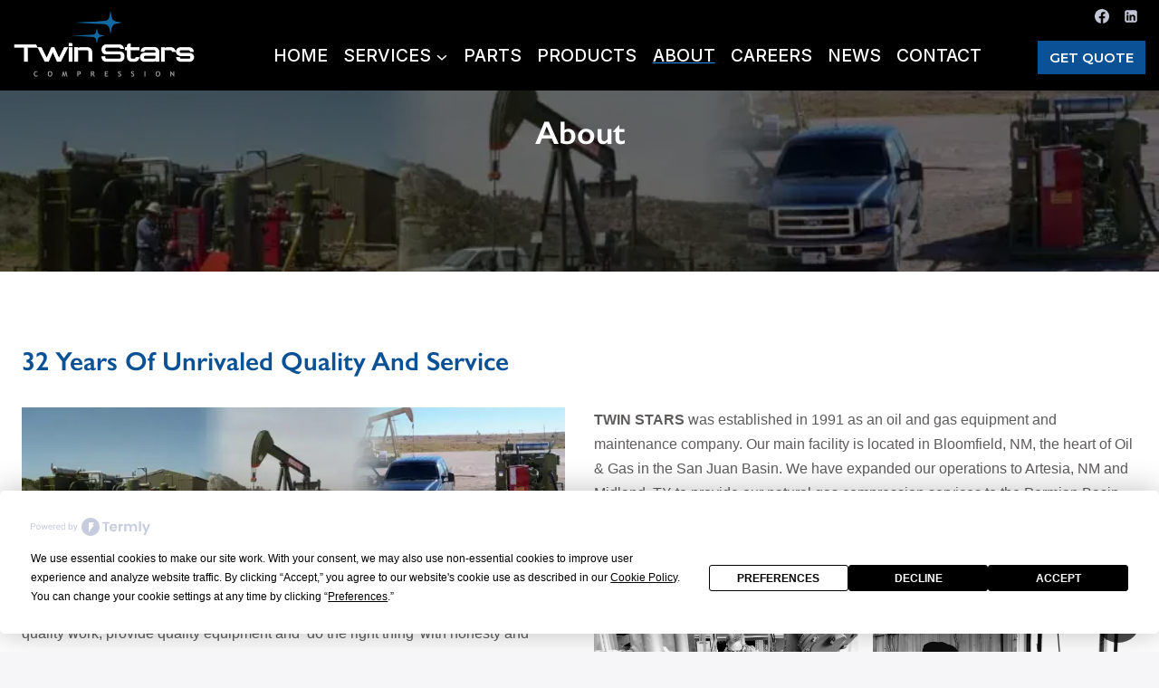

--- FILE ---
content_type: text/html; charset=UTF-8
request_url: https://twinstars.com/about/
body_size: 23842
content:
<!doctype html>
<html lang="en-US" class="no-js" itemtype="https://schema.org/WebPage" itemscope>
<head>
	<meta charset="UTF-8">
	<meta name="viewport" content="width=device-width, initial-scale=1, minimum-scale=1">
	<title>About &#8211; Twin Stars</title>
<!-- This site is running CAOS for WordPress -->
<meta name='robots' content='max-image-preview:large' />
	<style>img:is([sizes="auto" i], [sizes^="auto," i]) { contain-intrinsic-size: 3000px 1500px }</style>
	<link rel='preconnect' href='//www.google-analytics.com' />
<link rel="alternate" type="application/rss+xml" title="Twin Stars &raquo; Feed" href="https://twinstars.com/feed/" />
<link rel="alternate" type="application/rss+xml" title="Twin Stars &raquo; Comments Feed" href="https://twinstars.com/comments/feed/" />
			<script>document.documentElement.classList.remove( 'no-js' );</script>
			<script>
window._wpemojiSettings = {"baseUrl":"https:\/\/s.w.org\/images\/core\/emoji\/15.1.0\/72x72\/","ext":".png","svgUrl":"https:\/\/s.w.org\/images\/core\/emoji\/15.1.0\/svg\/","svgExt":".svg","source":{"concatemoji":"https:\/\/twinstars.com\/wp-includes\/js\/wp-emoji-release.min.js?ver=6.8.1"}};
/*! This file is auto-generated */
!function(i,n){var o,s,e;function c(e){try{var t={supportTests:e,timestamp:(new Date).valueOf()};sessionStorage.setItem(o,JSON.stringify(t))}catch(e){}}function p(e,t,n){e.clearRect(0,0,e.canvas.width,e.canvas.height),e.fillText(t,0,0);var t=new Uint32Array(e.getImageData(0,0,e.canvas.width,e.canvas.height).data),r=(e.clearRect(0,0,e.canvas.width,e.canvas.height),e.fillText(n,0,0),new Uint32Array(e.getImageData(0,0,e.canvas.width,e.canvas.height).data));return t.every(function(e,t){return e===r[t]})}function u(e,t,n){switch(t){case"flag":return n(e,"\ud83c\udff3\ufe0f\u200d\u26a7\ufe0f","\ud83c\udff3\ufe0f\u200b\u26a7\ufe0f")?!1:!n(e,"\ud83c\uddfa\ud83c\uddf3","\ud83c\uddfa\u200b\ud83c\uddf3")&&!n(e,"\ud83c\udff4\udb40\udc67\udb40\udc62\udb40\udc65\udb40\udc6e\udb40\udc67\udb40\udc7f","\ud83c\udff4\u200b\udb40\udc67\u200b\udb40\udc62\u200b\udb40\udc65\u200b\udb40\udc6e\u200b\udb40\udc67\u200b\udb40\udc7f");case"emoji":return!n(e,"\ud83d\udc26\u200d\ud83d\udd25","\ud83d\udc26\u200b\ud83d\udd25")}return!1}function f(e,t,n){var r="undefined"!=typeof WorkerGlobalScope&&self instanceof WorkerGlobalScope?new OffscreenCanvas(300,150):i.createElement("canvas"),a=r.getContext("2d",{willReadFrequently:!0}),o=(a.textBaseline="top",a.font="600 32px Arial",{});return e.forEach(function(e){o[e]=t(a,e,n)}),o}function t(e){var t=i.createElement("script");t.src=e,t.defer=!0,i.head.appendChild(t)}"undefined"!=typeof Promise&&(o="wpEmojiSettingsSupports",s=["flag","emoji"],n.supports={everything:!0,everythingExceptFlag:!0},e=new Promise(function(e){i.addEventListener("DOMContentLoaded",e,{once:!0})}),new Promise(function(t){var n=function(){try{var e=JSON.parse(sessionStorage.getItem(o));if("object"==typeof e&&"number"==typeof e.timestamp&&(new Date).valueOf()<e.timestamp+604800&&"object"==typeof e.supportTests)return e.supportTests}catch(e){}return null}();if(!n){if("undefined"!=typeof Worker&&"undefined"!=typeof OffscreenCanvas&&"undefined"!=typeof URL&&URL.createObjectURL&&"undefined"!=typeof Blob)try{var e="postMessage("+f.toString()+"("+[JSON.stringify(s),u.toString(),p.toString()].join(",")+"));",r=new Blob([e],{type:"text/javascript"}),a=new Worker(URL.createObjectURL(r),{name:"wpTestEmojiSupports"});return void(a.onmessage=function(e){c(n=e.data),a.terminate(),t(n)})}catch(e){}c(n=f(s,u,p))}t(n)}).then(function(e){for(var t in e)n.supports[t]=e[t],n.supports.everything=n.supports.everything&&n.supports[t],"flag"!==t&&(n.supports.everythingExceptFlag=n.supports.everythingExceptFlag&&n.supports[t]);n.supports.everythingExceptFlag=n.supports.everythingExceptFlag&&!n.supports.flag,n.DOMReady=!1,n.readyCallback=function(){n.DOMReady=!0}}).then(function(){return e}).then(function(){var e;n.supports.everything||(n.readyCallback(),(e=n.source||{}).concatemoji?t(e.concatemoji):e.wpemoji&&e.twemoji&&(t(e.twemoji),t(e.wpemoji)))}))}((window,document),window._wpemojiSettings);
</script>
<style id='wp-emoji-styles-inline-css'>

	img.wp-smiley, img.emoji {
		display: inline !important;
		border: none !important;
		box-shadow: none !important;
		height: 1em !important;
		width: 1em !important;
		margin: 0 0.07em !important;
		vertical-align: -0.1em !important;
		background: none !important;
		padding: 0 !important;
	}
</style>
<link rel='stylesheet' id='wp-block-library-css' href='https://twinstars.com/wp-includes/css/dist/block-library/style.min.css?ver=6.8.1' media='all' />
<style id='classic-theme-styles-inline-css'>
/*! This file is auto-generated */
.wp-block-button__link{color:#fff;background-color:#32373c;border-radius:9999px;box-shadow:none;text-decoration:none;padding:calc(.667em + 2px) calc(1.333em + 2px);font-size:1.125em}.wp-block-file__button{background:#32373c;color:#fff;text-decoration:none}
</style>
<link rel='stylesheet' id='bigb-image-gallery-style-css' href='https://twinstars.com/wp-content/plugins/3d-image-gallery/build/view.css?ver=2.1.4' media='all' />
<link rel='stylesheet' id='fontawesome-free-css' href='https://twinstars.com/wp-content/plugins/getwid/vendors/fontawesome-free/css/all.min.css?ver=5.5.0' media='all' />
<link rel='stylesheet' id='slick-css' href='https://twinstars.com/wp-content/plugins/getwid/vendors/slick/slick/slick.min.css?ver=1.9.0' media='all' />
<link rel='stylesheet' id='slick-theme-css' href='https://twinstars.com/wp-content/plugins/getwid/vendors/slick/slick/slick-theme.min.css?ver=1.9.0' media='all' />
<link rel='stylesheet' id='mp-fancybox-css' href='https://twinstars.com/wp-content/plugins/getwid/vendors/mp-fancybox/jquery.fancybox.min.css?ver=3.5.7-mp.1' media='all' />
<link rel='stylesheet' id='getwid-blocks-css' href='https://twinstars.com/wp-content/plugins/getwid/assets/css/blocks.style.css?ver=2.1.3' media='all' />
<style id='getwid-blocks-inline-css'>
.wp-block-getwid-section .wp-block-getwid-section__wrapper .wp-block-getwid-section__inner-wrapper{max-width: 1290px;}
</style>
<link rel='stylesheet' id='twinstars-presentation-css' href='https://twinstars.com/wp-content/plugins/twinstars-presentation/css/twinstars-presentation.css?ver=1.0.08' media='all' />
<link rel='stylesheet' id='wp-components-css' href='https://twinstars.com/wp-includes/css/dist/components/style.min.css?ver=6.8.1' media='all' />
<link rel='stylesheet' id='godaddy-styles-css' href='https://twinstars.com/wp-content/mu-plugins/vendor/wpex/godaddy-launch/includes/Dependencies/GoDaddy/Styles/build/latest.css?ver=2.0.2' media='all' />
<link rel='stylesheet' id='kadence-global-css' href='https://twinstars.com/wp-content/themes/kadence/assets/css/global.min.css?ver=1.4.3' media='all' />
<style id='kadence-global-inline-css'>
/* Kadence Base CSS */
:root{--global-palette1:#0b5196;--global-palette2:rgba(11,81,150,0.52);--global-palette3:#3b3b3b;--global-palette4:#807c7c;--global-palette5:#c3c6d6;--global-palette6:#414656;--global-palette7:#a5abbd;--global-palette8:rgba(195,198,214,0.15);--global-palette9:#ffffff;--global-palette10:oklch(from var(--global-palette1) calc(l + 0.10 * (1 - l)) calc(c * 1.00) calc(h + 180) / 100%);--global-palette11:#13612e;--global-palette12:#1159af;--global-palette13:#b82105;--global-palette14:#f7630c;--global-palette15:#f5a524;--global-palette9rgb:255, 255, 255;--global-palette-highlight:var(--global-palette1);--global-palette-highlight-alt:#4784bd;--global-palette-highlight-alt2:var(--global-palette9);--global-palette-btn-bg:var(--global-palette1);--global-palette-btn-bg-hover:var(--global-palette2);--global-palette-btn:#ffffff;--global-palette-btn-hover:var(--global-palette3);--global-palette-btn-sec-bg:var(--global-palette7);--global-palette-btn-sec-bg-hover:var(--global-palette2);--global-palette-btn-sec:var(--global-palette3);--global-palette-btn-sec-hover:var(--global-palette9);--global-body-font-family:"Trebuchet MS", Helvetica, sans-serif;--global-heading-font-family:"Lucida Sans Unicode", "Lucida Grande", sans-serif;--global-primary-nav-font-family:Inter, sans-serif;--global-fallback-font:sans-serif;--global-display-fallback-font:sans-serif;--global-content-width:1290px;--global-content-wide-width:calc(1290px + 230px);--global-content-narrow-width:842px;--global-content-edge-padding:1.5rem;--global-content-boxed-padding:2rem;--global-calc-content-width:calc(1290px - var(--global-content-edge-padding) - var(--global-content-edge-padding) );--wp--style--global--content-size:var(--global-calc-content-width);}.wp-site-blocks{--global-vw:calc( 100vw - ( 0.5 * var(--scrollbar-offset)));}body{background:var(--global-palette8);}body, input, select, optgroup, textarea{font-style:normal;font-weight:400;font-family:var(--global-body-font-family);color:var(--global-palette4);}.content-bg, body.content-style-unboxed .site{background:var(--global-palette9);}h1,h2,h3,h4,h5,h6{font-family:var(--global-heading-font-family);}h1{font-style:normal;font-weight:600;font-size:2rem;text-transform:capitalize;color:var(--global-palette3);}h2{font-style:normal;font-weight:600;font-size:1.8rem;line-height:2rem;text-transform:capitalize;color:var(--global-palette1);}h3{font-style:normal;font-weight:600;font-size:1.6rem;line-height:1.9rem;text-transform:capitalize;color:var(--global-palette3);}h4{font-style:normal;font-weight:600;font-size:1.4rem;line-height:1.6rem;text-transform:capitalize;color:var(--global-palette3);}h5{font-style:normal;font-weight:600;font-size:1.2rem;line-height:1.4rem;text-transform:capitalize;color:var(--global-palette3);}h6{font-style:normal;font-weight:600;font-family:Cabin, sans-serif;text-transform:capitalize;color:var(--global-palette3);}@media all and (max-width: 767px){h1{font-size:40rem;}}.entry-hero .kadence-breadcrumbs{max-width:1290px;}.site-container, .site-header-row-layout-contained, .site-footer-row-layout-contained, .entry-hero-layout-contained, .comments-area, .alignfull > .wp-block-cover__inner-container, .alignwide > .wp-block-cover__inner-container{max-width:var(--global-content-width);}.content-width-narrow .content-container.site-container, .content-width-narrow .hero-container.site-container{max-width:var(--global-content-narrow-width);}@media all and (min-width: 1520px){.wp-site-blocks .content-container  .alignwide{margin-left:-115px;margin-right:-115px;width:unset;max-width:unset;}}@media all and (min-width: 1102px){.content-width-narrow .wp-site-blocks .content-container .alignwide{margin-left:-130px;margin-right:-130px;width:unset;max-width:unset;}}.content-style-boxed .wp-site-blocks .entry-content .alignwide{margin-left:calc( -1 * var( --global-content-boxed-padding ) );margin-right:calc( -1 * var( --global-content-boxed-padding ) );}.content-area{margin-top:5rem;margin-bottom:5rem;}@media all and (max-width: 1024px){.content-area{margin-top:3rem;margin-bottom:3rem;}}@media all and (max-width: 767px){.content-area{margin-top:2rem;margin-bottom:2rem;}}@media all and (max-width: 1024px){:root{--global-content-boxed-padding:2rem;}}@media all and (max-width: 767px){:root{--global-content-boxed-padding:1.5rem;}}.entry-content-wrap{padding:2rem;}@media all and (max-width: 1024px){.entry-content-wrap{padding:2rem;}}@media all and (max-width: 767px){.entry-content-wrap{padding:1.5rem;}}.entry.single-entry{box-shadow:0px 15px 15px -10px rgba(0,0,0,0.05);border-radius:0px 0px 0px 0px;}.entry.loop-entry{border-radius:0px 0px 0px 0px;box-shadow:0px 15px 15px -10px rgba(0,0,0,0.05);}.loop-entry .entry-content-wrap{padding:2rem;}@media all and (max-width: 1024px){.loop-entry .entry-content-wrap{padding:2rem;}}@media all and (max-width: 767px){.loop-entry .entry-content-wrap{padding:1.5rem;}}button, .button, .wp-block-button__link, input[type="button"], input[type="reset"], input[type="submit"], .fl-button, .elementor-button-wrapper .elementor-button, .wc-block-components-checkout-place-order-button, .wc-block-cart__submit{font-style:normal;font-weight:600;font-size:15px;line-height:1;font-family:Montserrat, sans-serif;text-transform:uppercase;border-radius:0px;padding:17px 34px 17px 34px;box-shadow:0px 0px 0px -7px rgba(0,0,0,0);}.wp-block-button.is-style-outline .wp-block-button__link{padding:17px 34px 17px 34px;}button:hover, button:focus, button:active, .button:hover, .button:focus, .button:active, .wp-block-button__link:hover, .wp-block-button__link:focus, .wp-block-button__link:active, input[type="button"]:hover, input[type="button"]:focus, input[type="button"]:active, input[type="reset"]:hover, input[type="reset"]:focus, input[type="reset"]:active, input[type="submit"]:hover, input[type="submit"]:focus, input[type="submit"]:active, .elementor-button-wrapper .elementor-button:hover, .elementor-button-wrapper .elementor-button:focus, .elementor-button-wrapper .elementor-button:active, .wc-block-cart__submit:hover{box-shadow:0px 15px 25px -7px rgba(0,0,0,0.1);}.kb-button.kb-btn-global-outline.kb-btn-global-inherit{padding-top:calc(17px - 2px);padding-right:calc(34px - 2px);padding-bottom:calc(17px - 2px);padding-left:calc(34px - 2px);}button.button-style-secondary, .button.button-style-secondary, .wp-block-button__link.button-style-secondary, input[type="button"].button-style-secondary, input[type="reset"].button-style-secondary, input[type="submit"].button-style-secondary, .fl-button.button-style-secondary, .elementor-button-wrapper .elementor-button.button-style-secondary, .wc-block-components-checkout-place-order-button.button-style-secondary, .wc-block-cart__submit.button-style-secondary{font-style:normal;font-weight:600;font-size:15px;line-height:1;font-family:Montserrat, sans-serif;text-transform:uppercase;}@media all and (min-width: 1025px){.transparent-header .entry-hero .entry-hero-container-inner{padding-top:calc(0px + 30px);}}@media all and (max-width: 1024px){.mobile-transparent-header .entry-hero .entry-hero-container-inner{padding-top:calc(0px + 30px);}}@media all and (max-width: 767px){.mobile-transparent-header .entry-hero .entry-hero-container-inner{padding-top:calc(0px + 30px);}}.entry-hero.page-hero-section .entry-header{min-height:200px;}.loop-entry.type-post h2.entry-title{font-style:normal;font-size:22px;color:var(--global-palette3);}.loop-entry.type-post .entry-taxonomies{font-style:normal;font-size:18px;letter-spacing:0em;text-transform:capitalize;}.loop-entry.type-post .entry-taxonomies, .loop-entry.type-post .entry-taxonomies a{color:var(--global-palette1);}.loop-entry.type-post .entry-taxonomies .category-style-pill a{background:var(--global-palette1);}
/* Kadence Header CSS */
.wp-site-blocks #mobile-header{display:block;}.wp-site-blocks #main-header{display:none;}@media all and (min-width: 1024px){.wp-site-blocks #mobile-header{display:none;}.wp-site-blocks #main-header{display:block;}}@media all and (max-width: 1023px){.mobile-transparent-header #masthead{position:absolute;left:0px;right:0px;z-index:100;}.kadence-scrollbar-fixer.mobile-transparent-header #masthead{right:var(--scrollbar-offset,0);}.mobile-transparent-header #masthead, .mobile-transparent-header .site-top-header-wrap .site-header-row-container-inner, .mobile-transparent-header .site-main-header-wrap .site-header-row-container-inner, .mobile-transparent-header .site-bottom-header-wrap .site-header-row-container-inner{background:transparent;}.site-header-row-tablet-layout-fullwidth, .site-header-row-tablet-layout-standard{padding:0px;}}@media all and (min-width: 1024px){.transparent-header #masthead{position:absolute;left:0px;right:0px;z-index:100;}.transparent-header.kadence-scrollbar-fixer #masthead{right:var(--scrollbar-offset,0);}.transparent-header #masthead, .transparent-header .site-top-header-wrap .site-header-row-container-inner, .transparent-header .site-main-header-wrap .site-header-row-container-inner, .transparent-header .site-bottom-header-wrap .site-header-row-container-inner{background:transparent;}}.site-branding a.brand img{max-width:242px;}.site-branding a.brand img.svg-logo-image{width:242px;}.site-branding{padding:0px 0px 0px 0px;}#masthead, #masthead .kadence-sticky-header.item-is-fixed:not(.item-at-start):not(.site-header-row-container):not(.site-main-header-wrap), #masthead .kadence-sticky-header.item-is-fixed:not(.item-at-start) > .site-header-row-container-inner{background:#000000;}.site-main-header-inner-wrap{min-height:30px;}.site-top-header-inner-wrap{min-height:0px;}#masthead .kadence-sticky-header.item-is-fixed:not(.item-at-start):not(.site-header-row-container):not(.item-hidden-above):not(.site-main-header-wrap), #masthead .kadence-sticky-header.item-is-fixed:not(.item-at-start):not(.item-hidden-above) > .site-header-row-container-inner{background:#000000;}.site-main-header-wrap.site-header-row-container.site-header-focus-item.site-header-row-layout-standard.kadence-sticky-header.item-is-fixed.item-is-stuck, .site-header-upper-inner-wrap.kadence-sticky-header.item-is-fixed.item-is-stuck, .site-header-inner-wrap.kadence-sticky-header.item-is-fixed.item-is-stuck, .site-top-header-wrap.site-header-row-container.site-header-focus-item.site-header-row-layout-standard.kadence-sticky-header.item-is-fixed.item-is-stuck, .site-bottom-header-wrap.site-header-row-container.site-header-focus-item.site-header-row-layout-standard.kadence-sticky-header.item-is-fixed.item-is-stuck{box-shadow:0px 0px 0px 0px rgba(0,0,0,0);}#masthead .kadence-sticky-header.item-is-fixed:not(.item-at-start) .header-html, #masthead .kadence-sticky-header.item-is-fixed:not(.item-at-start) .mobile-html{color:var(--global-palette9);}.header-navigation[class*="header-navigation-style-underline"] .header-menu-container.primary-menu-container>ul>li>a:after{width:calc( 100% - 0.9em);}.main-navigation .primary-menu-container > ul > li.menu-item > a{padding-left:calc(0.9em / 2);padding-right:calc(0.9em / 2);padding-top:0.6em;padding-bottom:0.6em;color:#ffffff;}.main-navigation .primary-menu-container > ul > li.menu-item .dropdown-nav-special-toggle{right:calc(0.9em / 2);}.main-navigation .primary-menu-container > ul li.menu-item > a{font-style:normal;font-weight:500;font-size:1em;line-height:1.2;letter-spacing:0px;font-family:var(--global-primary-nav-font-family);text-transform:capitalize;}.main-navigation .primary-menu-container > ul > li.menu-item > a:hover{color:var(--global-palette1);}.main-navigation .primary-menu-container > ul > li.menu-item.current-menu-item > a{color:var(--global-palette1);}.header-navigation .header-menu-container ul ul.sub-menu, .header-navigation .header-menu-container ul ul.submenu{background:var(--global-palette3);box-shadow:0px 2px 13px 0px rgba(0,0,0,0.1);}.header-navigation .header-menu-container ul ul li.menu-item, .header-menu-container ul.menu > li.kadence-menu-mega-enabled > ul > li.menu-item > a{border-bottom:1px solid rgba(255,255,255,0.1);border-radius:0px 0px 0px 0px;}.header-navigation .header-menu-container ul ul li.menu-item > a{width:200px;padding-top:1em;padding-bottom:1em;color:var(--global-palette8);font-size:12px;}.header-navigation .header-menu-container ul ul li.menu-item > a:hover{color:var(--global-palette9);background:var(--global-palette4);border-radius:0px 0px 0px 0px;}.header-navigation .header-menu-container ul ul li.menu-item.current-menu-item > a{color:var(--global-palette9);background:var(--global-palette4);border-radius:0px 0px 0px 0px;}.mobile-toggle-open-container .menu-toggle-open, .mobile-toggle-open-container .menu-toggle-open:focus{color:var(--global-palette9);padding:0.4em 0.6em 0.4em 0.6em;font-size:14px;}.mobile-toggle-open-container .menu-toggle-open.menu-toggle-style-bordered{border:1px solid currentColor;}.mobile-toggle-open-container .menu-toggle-open .menu-toggle-icon{font-size:30px;}.mobile-toggle-open-container .menu-toggle-open:hover, .mobile-toggle-open-container .menu-toggle-open:focus-visible{color:var(--global-palette-highlight);}.mobile-navigation ul li{font-style:normal;font-size:22px;line-height:1.1;}@media all and (max-width: 767px){.mobile-navigation ul li{font-size:20px;line-height:1;}}.mobile-navigation ul li a{padding-top:1em;padding-bottom:1em;}.mobile-navigation ul li > a, .mobile-navigation ul li.menu-item-has-children > .drawer-nav-drop-wrap{color:var(--global-palette8);}.mobile-navigation ul li.current-menu-item > a, .mobile-navigation ul li.current-menu-item.menu-item-has-children > .drawer-nav-drop-wrap{color:var(--global-palette-highlight);}.mobile-navigation ul li.menu-item-has-children .drawer-nav-drop-wrap, .mobile-navigation ul li:not(.menu-item-has-children) a{border-bottom:1px solid #242424;}.mobile-navigation:not(.drawer-navigation-parent-toggle-true) ul li.menu-item-has-children .drawer-nav-drop-wrap button{border-left:1px solid #242424;}#mobile-drawer .drawer-header .drawer-toggle{padding:0.6em 0.15em 0.6em 0.15em;font-size:24px;}#main-header .header-button{margin:0px 0px 0px 0px;color:#ffffff;box-shadow:0px 0px 0px -7px rgba(0,0,0,0);}#main-header .header-button.button-size-custom{padding:11px 13px 11px 13px;}#main-header .header-button:hover{box-shadow:0px 15px 25px -7px rgba(0,0,0,0.1);}.header-social-wrap .header-social-inner-wrap{font-size:1em;gap:0em;}.header-social-wrap .header-social-inner-wrap .social-button{color:var(--global-palette5);background:#000000;border:2px none transparent;border-radius:3px;}.header-social-wrap .header-social-inner-wrap .social-button:hover{color:#8aa9e4;}.header-mobile-social-wrap .header-mobile-social-inner-wrap{font-size:1em;gap:0.3em;}.header-mobile-social-wrap .header-mobile-social-inner-wrap .social-button{border:2px none transparent;border-radius:3px;}.mobile-html{font-style:normal;color:var(--global-palette9);}
/* Kadence Footer CSS */
#colophon{background:#000000;}.site-middle-footer-inner-wrap{padding-top:30px;padding-bottom:30px;grid-column-gap:30px;grid-row-gap:30px;}.site-middle-footer-inner-wrap .widget{margin-bottom:30px;}.site-middle-footer-inner-wrap .site-footer-section:not(:last-child):after{right:calc(-30px / 2);}@media all and (max-width: 1024px){.site-middle-footer-inner-wrap{padding-top:50px;}}.site-top-footer-inner-wrap{padding-top:30px;padding-bottom:30px;grid-column-gap:30px;grid-row-gap:30px;}.site-top-footer-inner-wrap .widget{margin-bottom:30px;}.site-top-footer-inner-wrap .site-footer-section:not(:last-child):after{right:calc(-30px / 2);}.site-bottom-footer-wrap .site-footer-row-container-inner{background:var(--global-palette1);font-style:normal;color:var(--global-palette9);border-top:1px solid #333333;}.site-footer .site-bottom-footer-wrap a:where(:not(.button):not(.wp-block-button__link):not(.wp-element-button)){color:var(--global-palette9);}.site-footer .site-bottom-footer-wrap a:where(:not(.button):not(.wp-block-button__link):not(.wp-element-button)):hover{color:var(--global-palette1);}.site-bottom-footer-inner-wrap{padding-top:6px;padding-bottom:10px;grid-column-gap:0px;}.site-bottom-footer-inner-wrap .widget{margin-bottom:30px;}.site-bottom-footer-inner-wrap .widget-area .widget-title{font-style:normal;color:var(--global-palette9);}.site-bottom-footer-inner-wrap .site-footer-section:not(:last-child):after{right:calc(-0px / 2);}.footer-social-wrap{margin:0px 0px 0px 0px;}.footer-social-wrap .footer-social-inner-wrap{font-size:1.49em;gap:0.3em;}.site-footer .site-footer-wrap .site-footer-section .footer-social-wrap .footer-social-inner-wrap .social-button{color:var(--global-palette9);background:rgba(0,0,0,0);border:2px none transparent;border-radius:0px;}.site-footer .site-footer-wrap .site-footer-section .footer-social-wrap .footer-social-inner-wrap .social-button:hover{color:var(--global-palette5);background:rgba(0,0,0,0);}#colophon .footer-navigation .footer-menu-container > ul > li > a{padding-left:calc(1.5em / 2);padding-right:calc(1.5em / 2);padding-top:calc(0.6em / 2);padding-bottom:calc(0.6em / 2);color:var(--global-palette9);}#colophon .footer-navigation .footer-menu-container > ul li a:hover{color:var(--global-palette-highlight);}#colophon .footer-navigation .footer-menu-container > ul li.current-menu-item > a{color:var(--global-palette9);}
/* Kadence Pro Header CSS */
.header-navigation-dropdown-direction-left ul ul.submenu, .header-navigation-dropdown-direction-left ul ul.sub-menu{right:0px;left:auto;}.rtl .header-navigation-dropdown-direction-right ul ul.submenu, .rtl .header-navigation-dropdown-direction-right ul ul.sub-menu{left:0px;right:auto;}.header-account-button .nav-drop-title-wrap > .kadence-svg-iconset, .header-account-button > .kadence-svg-iconset{font-size:1.2em;}.site-header-item .header-account-button .nav-drop-title-wrap, .site-header-item .header-account-wrap > .header-account-button{display:flex;align-items:center;}.header-account-style-icon_label .header-account-label{padding-left:5px;}.header-account-style-label_icon .header-account-label{padding-right:5px;}.site-header-item .header-account-wrap .header-account-button{text-decoration:none;box-shadow:none;color:inherit;background:transparent;padding:0.6em 0em 0.6em 0em;}.header-mobile-account-wrap .header-account-button .nav-drop-title-wrap > .kadence-svg-iconset, .header-mobile-account-wrap .header-account-button > .kadence-svg-iconset{font-size:1.2em;}.header-mobile-account-wrap .header-account-button .nav-drop-title-wrap, .header-mobile-account-wrap > .header-account-button{display:flex;align-items:center;}.header-mobile-account-wrap.header-account-style-icon_label .header-account-label{padding-left:5px;}.header-mobile-account-wrap.header-account-style-label_icon .header-account-label{padding-right:5px;}.header-mobile-account-wrap .header-account-button{text-decoration:none;box-shadow:none;color:inherit;background:transparent;padding:0.6em 0em 0.6em 0em;}#login-drawer .drawer-inner .drawer-content{display:flex;justify-content:center;align-items:center;position:absolute;top:0px;bottom:0px;left:0px;right:0px;padding:0px;}#loginform p label{display:block;}#login-drawer #loginform{width:100%;}#login-drawer #loginform input{width:100%;}#login-drawer #loginform input[type="checkbox"]{width:auto;}#login-drawer .drawer-inner .drawer-header{position:relative;z-index:100;}#login-drawer .drawer-content_inner.widget_login_form_inner{padding:2em;width:100%;max-width:350px;border-radius:.25rem;background:var(--global-palette9);color:var(--global-palette4);}#login-drawer .lost_password a{color:var(--global-palette6);}#login-drawer .lost_password, #login-drawer .register-field{text-align:center;}#login-drawer .widget_login_form_inner p{margin-top:1.2em;margin-bottom:0em;}#login-drawer .widget_login_form_inner p:first-child{margin-top:0em;}#login-drawer .widget_login_form_inner label{margin-bottom:0.5em;}#login-drawer hr.register-divider{margin:1.2em 0;border-width:1px;}#login-drawer .register-field{font-size:90%;}@media all and (min-width: 1025px){#login-drawer hr.register-divider.hide-desktop{display:none;}#login-drawer p.register-field.hide-desktop{display:none;}}@media all and (max-width: 1024px){#login-drawer hr.register-divider.hide-mobile{display:none;}#login-drawer p.register-field.hide-mobile{display:none;}}@media all and (max-width: 767px){#login-drawer hr.register-divider.hide-mobile{display:none;}#login-drawer p.register-field.hide-mobile{display:none;}}.tertiary-navigation .tertiary-menu-container > ul > li.menu-item > a{padding-left:calc(1.2em / 2);padding-right:calc(1.2em / 2);padding-top:0.6em;padding-bottom:0.6em;color:var(--global-palette5);}.tertiary-navigation .tertiary-menu-container > ul > li.menu-item > a:hover{color:var(--global-palette-highlight);}.tertiary-navigation .tertiary-menu-container > ul > li.menu-item.current-menu-item > a{color:var(--global-palette3);}.header-navigation[class*="header-navigation-style-underline"] .header-menu-container.tertiary-menu-container>ul>li>a:after{width:calc( 100% - 1.2em);}.quaternary-navigation .quaternary-menu-container > ul > li.menu-item > a{padding-left:calc(1.2em / 2);padding-right:calc(1.2em / 2);padding-top:0.6em;padding-bottom:0.6em;color:var(--global-palette5);}.quaternary-navigation .quaternary-menu-container > ul > li.menu-item > a:hover{color:var(--global-palette-highlight);}.quaternary-navigation .quaternary-menu-container > ul > li.menu-item.current-menu-item > a{color:var(--global-palette3);}.header-navigation[class*="header-navigation-style-underline"] .header-menu-container.quaternary-menu-container>ul>li>a:after{width:calc( 100% - 1.2em);}#main-header .header-divider{border-right:1px solid var(--global-palette6);height:50%;}#main-header .header-divider2{border-right:1px solid var(--global-palette6);height:50%;}#main-header .header-divider3{border-right:1px solid var(--global-palette6);height:50%;}#mobile-header .header-mobile-divider, #mobile-drawer .header-mobile-divider{border-right:1px solid var(--global-palette6);height:50%;}#mobile-drawer .header-mobile-divider{border-top:1px solid var(--global-palette6);width:50%;}#mobile-header .header-mobile-divider2{border-right:1px solid var(--global-palette6);height:50%;}#mobile-drawer .header-mobile-divider2{border-top:1px solid var(--global-palette6);width:50%;}.header-item-search-bar form ::-webkit-input-placeholder{color:currentColor;opacity:0.5;}.header-item-search-bar form ::placeholder{color:currentColor;opacity:0.5;}.header-search-bar form{max-width:100%;width:240px;}.header-mobile-search-bar form{max-width:calc(100vw - var(--global-sm-spacing) - var(--global-sm-spacing));width:240px;}.header-widget-lstyle-normal .header-widget-area-inner a:not(.button){text-decoration:underline;}.element-contact-inner-wrap{display:flex;flex-wrap:wrap;align-items:center;margin-top:-0.6em;margin-left:calc(-0.6em / 2);margin-right:calc(-0.6em / 2);}.element-contact-inner-wrap .header-contact-item{display:inline-flex;flex-wrap:wrap;align-items:center;margin-top:0.6em;margin-left:calc(0.6em / 2);margin-right:calc(0.6em / 2);}.element-contact-inner-wrap .header-contact-item .kadence-svg-iconset{font-size:1em;}.header-contact-item img{display:inline-block;}.header-contact-item .contact-label{margin-left:0.3em;}.rtl .header-contact-item .contact-label{margin-right:0.3em;margin-left:0px;}.header-mobile-contact-wrap .element-contact-inner-wrap{display:flex;flex-wrap:wrap;align-items:center;margin-top:-0.6em;margin-left:calc(-0.6em / 2);margin-right:calc(-0.6em / 2);}.header-mobile-contact-wrap .element-contact-inner-wrap .header-contact-item{display:inline-flex;flex-wrap:wrap;align-items:center;margin-top:0.6em;margin-left:calc(0.6em / 2);margin-right:calc(0.6em / 2);}.header-mobile-contact-wrap .element-contact-inner-wrap .header-contact-item .kadence-svg-iconset{font-size:1em;}#main-header .header-button2{box-shadow:0px 0px 0px -7px rgba(0,0,0,0);}#main-header .header-button2:hover{box-shadow:0px 15px 25px -7px rgba(0,0,0,0.1);}.mobile-header-button2-wrap .mobile-header-button-inner-wrap .mobile-header-button2{border:2px none transparent;box-shadow:0px 0px 0px -7px rgba(0,0,0,0);}.mobile-header-button2-wrap .mobile-header-button-inner-wrap .mobile-header-button2:hover{box-shadow:0px 15px 25px -7px rgba(0,0,0,0.1);}#widget-drawer.popup-drawer-layout-fullwidth .drawer-content .header-widget2, #widget-drawer.popup-drawer-layout-sidepanel .drawer-inner{max-width:400px;}#widget-drawer.popup-drawer-layout-fullwidth .drawer-content .header-widget2{margin:0 auto;}.widget-toggle-open{display:flex;align-items:center;background:transparent;box-shadow:none;}.widget-toggle-open:hover, .widget-toggle-open:focus{border-color:currentColor;background:transparent;box-shadow:none;}.widget-toggle-open .widget-toggle-icon{display:flex;}.widget-toggle-open .widget-toggle-label{padding-right:5px;}.rtl .widget-toggle-open .widget-toggle-label{padding-left:5px;padding-right:0px;}.widget-toggle-open .widget-toggle-label:empty, .rtl .widget-toggle-open .widget-toggle-label:empty{padding-right:0px;padding-left:0px;}.widget-toggle-open-container .widget-toggle-open{color:var(--global-palette5);padding:0.4em 0.6em 0.4em 0.6em;font-size:14px;}.widget-toggle-open-container .widget-toggle-open.widget-toggle-style-bordered{border:1px solid currentColor;}.widget-toggle-open-container .widget-toggle-open .widget-toggle-icon{font-size:20px;}.widget-toggle-open-container .widget-toggle-open:hover, .widget-toggle-open-container .widget-toggle-open:focus{color:var(--global-palette-highlight);}#widget-drawer .header-widget-2style-normal a:not(.button){text-decoration:underline;}#widget-drawer .header-widget-2style-plain a:not(.button){text-decoration:none;}#widget-drawer .header-widget2 .widget-title{color:var(--global-palette9);}#widget-drawer .header-widget2{color:var(--global-palette8);}#widget-drawer .header-widget2 a:not(.button), #widget-drawer .header-widget2 .drawer-sub-toggle{color:var(--global-palette8);}#widget-drawer .header-widget2 a:not(.button):hover, #widget-drawer .header-widget2 .drawer-sub-toggle:hover{color:var(--global-palette9);}#mobile-secondary-site-navigation ul li{font-size:14px;}#mobile-secondary-site-navigation ul li a{padding-top:1em;padding-bottom:1em;}#mobile-secondary-site-navigation ul li > a, #mobile-secondary-site-navigation ul li.menu-item-has-children > .drawer-nav-drop-wrap{color:var(--global-palette8);}#mobile-secondary-site-navigation ul li.current-menu-item > a, #mobile-secondary-site-navigation ul li.current-menu-item.menu-item-has-children > .drawer-nav-drop-wrap{color:var(--global-palette-highlight);}#mobile-secondary-site-navigation ul li.menu-item-has-children .drawer-nav-drop-wrap, #mobile-secondary-site-navigation ul li:not(.menu-item-has-children) a{border-bottom:1px solid rgba(255,255,255,0.1);}#mobile-secondary-site-navigation:not(.drawer-navigation-parent-toggle-true) ul li.menu-item-has-children .drawer-nav-drop-wrap button{border-left:1px solid rgba(255,255,255,0.1);}
</style>
<link rel='stylesheet' id='kadence-header-css' href='https://twinstars.com/wp-content/themes/kadence/assets/css/header.min.css?ver=1.4.3' media='all' />
<link rel='stylesheet' id='kadence-content-css' href='https://twinstars.com/wp-content/themes/kadence/assets/css/content.min.css?ver=1.4.3' media='all' />
<link rel='stylesheet' id='kadence-footer-css' href='https://twinstars.com/wp-content/themes/kadence/assets/css/footer.min.css?ver=1.4.3' media='all' />
<link rel='stylesheet' id='menu-addons-css' href='https://twinstars.com/wp-content/plugins/kadence-pro/dist/mega-menu/menu-addon.css?ver=1.1.16' media='all' />
<link rel='stylesheet' id='kadence-blocks-rowlayout-css' href='https://twinstars.com/wp-content/plugins/kadence-blocks/dist/style-blocks-rowlayout.css?ver=3.5.32' media='all' />
<link rel='stylesheet' id='kadence-blocks-column-css' href='https://twinstars.com/wp-content/plugins/kadence-blocks/dist/style-blocks-column.css?ver=3.5.32' media='all' />
<style id='kadence-blocks-advancedheading-inline-css'>
	.wp-block-kadence-advancedheading mark{background:transparent;border-style:solid;border-width:0}
	.wp-block-kadence-advancedheading mark.kt-highlight{color:#f76a0c;}
	.kb-adv-heading-icon{display: inline-flex;justify-content: center;align-items: center;}
	.is-layout-constrained > .kb-advanced-heading-link {display: block;}.wp-block-kadence-advancedheading.has-background{padding: 0;}	.single-content .kadence-advanced-heading-wrapper h1,
	.single-content .kadence-advanced-heading-wrapper h2,
	.single-content .kadence-advanced-heading-wrapper h3,
	.single-content .kadence-advanced-heading-wrapper h4,
	.single-content .kadence-advanced-heading-wrapper h5,
	.single-content .kadence-advanced-heading-wrapper h6 {margin: 1.5em 0 .5em;}
	.single-content .kadence-advanced-heading-wrapper+* { margin-top:0;}.kb-screen-reader-text{position:absolute;width:1px;height:1px;padding:0;margin:-1px;overflow:hidden;clip:rect(0,0,0,0);}
</style>
<link rel='stylesheet' id='kadence-blocks-image-css' href='https://twinstars.com/wp-content/plugins/kadence-blocks/dist/style-blocks-image.css?ver=3.5.32' media='all' />
<link rel='stylesheet' id='kadence-blocks-advancedbtn-css' href='https://twinstars.com/wp-content/plugins/kadence-blocks/dist/style-blocks-advancedbtn.css?ver=3.5.32' media='all' />
<link rel='stylesheet' id='brightbean_builder-child-theme-css-css' href='https://twinstars.com/wp-content/themes/brightbean-builder/style.css?v1_0_19&#038;ver=6.8.1' media='all' />
<style id='kadence-blocks-global-variables-inline-css'>
:root {--global-kb-font-size-sm:clamp(0.8rem, 0.73rem + 0.217vw, 0.9rem);--global-kb-font-size-md:clamp(1.1rem, 0.995rem + 0.326vw, 1.25rem);--global-kb-font-size-lg:clamp(1.75rem, 1.576rem + 0.543vw, 2rem);--global-kb-font-size-xl:clamp(2.25rem, 1.728rem + 1.63vw, 3rem);--global-kb-font-size-xxl:clamp(2.5rem, 1.456rem + 3.26vw, 4rem);--global-kb-font-size-xxxl:clamp(2.75rem, 0.489rem + 7.065vw, 6rem);}
</style>
<style id='kadence_blocks_css-inline-css'>
.kb-row-layout-id1367_5c94d6-9c > .kt-row-column-wrap{max-width:var( --global-content-width, 1290px );padding-left:var(--global-content-edge-padding);padding-right:var(--global-content-edge-padding);padding-top:var(--global-kb-spacing-xxl, 5rem);padding-bottom:var(--global-kb-spacing-xs, 1rem);grid-template-columns:minmax(0, 1fr);}@media all and (max-width: 767px){.kb-row-layout-id1367_5c94d6-9c > .kt-row-column-wrap{padding-top:40px;padding-right:0px;padding-bottom:20px;padding-left:0px;grid-template-columns:minmax(0, 1fr);}}.kadence-column1367_33c912-22 > .kt-inside-inner-col{column-gap:var(--global-kb-gap-sm, 1rem);}.kadence-column1367_33c912-22 > .kt-inside-inner-col{flex-direction:column;}.kadence-column1367_33c912-22 > .kt-inside-inner-col > .aligncenter{width:100%;}@media all and (max-width: 1024px){.kadence-column1367_33c912-22 > .kt-inside-inner-col{flex-direction:column;justify-content:center;}}@media all and (max-width: 767px){.kadence-column1367_33c912-22 > .kt-inside-inner-col{flex-direction:column;justify-content:center;}}.wp-block-kadence-advancedheading.kt-adv-heading1367_415489-58, .wp-block-kadence-advancedheading.kt-adv-heading1367_415489-58[data-kb-block="kb-adv-heading1367_415489-58"]{padding-left:0px;line-height:38px;}.wp-block-kadence-advancedheading.kt-adv-heading1367_415489-58 mark.kt-highlight, .wp-block-kadence-advancedheading.kt-adv-heading1367_415489-58[data-kb-block="kb-adv-heading1367_415489-58"] mark.kt-highlight{-webkit-box-decoration-break:clone;box-decoration-break:clone;}.wp-block-kadence-advancedheading.kt-adv-heading1367_415489-58 img.kb-inline-image, .wp-block-kadence-advancedheading.kt-adv-heading1367_415489-58[data-kb-block="kb-adv-heading1367_415489-58"] img.kb-inline-image{width:150px;display:inline-block;}@media all and (max-width: 1024px){.wp-block-kadence-advancedheading.kt-adv-heading1367_415489-58, .wp-block-kadence-advancedheading.kt-adv-heading1367_415489-58[data-kb-block="kb-adv-heading1367_415489-58"]{padding-left:0px;text-align:center!important;}}@media all and (max-width: 767px){.wp-block-kadence-advancedheading.kt-adv-heading1367_415489-58, .wp-block-kadence-advancedheading.kt-adv-heading1367_415489-58[data-kb-block="kb-adv-heading1367_415489-58"]{padding-right:0px;padding-left:0px;margin-right:0px;margin-left:0px;text-align:center!important;}}.kadence-column1367_dac6ec-78 > .kt-inside-inner-col{column-gap:var(--global-kb-gap-sm, 1rem);}.kadence-column1367_dac6ec-78 > .kt-inside-inner-col{flex-direction:column;}.kadence-column1367_dac6ec-78 > .kt-inside-inner-col > .aligncenter{width:100%;}@media all and (max-width: 1024px){.kadence-column1367_dac6ec-78 > .kt-inside-inner-col{flex-direction:column;justify-content:center;}}@media all and (max-width: 767px){.kadence-column1367_dac6ec-78 > .kt-inside-inner-col{flex-direction:column;justify-content:center;}}.kb-row-layout-id1367_d10134-1c > .kt-row-column-wrap{padding-top:0px;padding-bottom:25px;grid-template-columns:minmax(0, calc(50% - ((var(--kb-default-row-gutter, var(--global-row-gutter-md, 2rem)) * 1 )/2)))minmax(0, calc(50% - ((var(--kb-default-row-gutter, var(--global-row-gutter-md, 2rem)) * 1 )/2)));}@media all and (max-width: 1024px){.kb-row-layout-id1367_d10134-1c > .kt-row-column-wrap{grid-template-columns:minmax(0, 1fr);}}@media all and (max-width: 767px){.kb-row-layout-id1367_d10134-1c > .kt-row-column-wrap{padding-top:15px;padding-right:0px;padding-bottom:60px;padding-left:0px;grid-template-columns:minmax(0, 1fr);}}.kadence-column1367_7baf9a-bf > .kt-inside-inner-col{column-gap:var(--global-kb-gap-sm, 1rem);}.kadence-column1367_7baf9a-bf > .kt-inside-inner-col{flex-direction:column;}.kadence-column1367_7baf9a-bf > .kt-inside-inner-col > .aligncenter{width:100%;}@media all and (max-width: 1024px){.kadence-column1367_7baf9a-bf > .kt-inside-inner-col{flex-direction:column;justify-content:center;}}@media all and (max-width: 767px){.kadence-column1367_7baf9a-bf > .kt-inside-inner-col{padding-right:0px;padding-left:0px;flex-direction:column;justify-content:center;}.kadence-column1367_7baf9a-bf, .kt-inside-inner-col > .kadence-column1367_7baf9a-bf:not(.specificity){margin-right:0px;margin-left:0px;}}.kadence-column1367_7f1aac-f4 > .kt-inside-inner-col{column-gap:var(--global-kb-gap-sm, 1rem);}.kadence-column1367_7f1aac-f4 > .kt-inside-inner-col{flex-direction:column;}.kadence-column1367_7f1aac-f4 > .kt-inside-inner-col > .aligncenter{width:100%;}@media all and (max-width: 1024px){.kadence-column1367_7f1aac-f4 > .kt-inside-inner-col{flex-direction:column;justify-content:center;}}@media all and (max-width: 767px){.kadence-column1367_7f1aac-f4 > .kt-inside-inner-col{flex-direction:column;justify-content:center;}}.kb-row-layout-id1367_cb0158-1c > .kt-row-column-wrap{padding-top:0px;padding-bottom:25px;grid-template-columns:repeat(2, minmax(0, 1fr));}@media all and (max-width: 1024px){.kb-row-layout-id1367_cb0158-1c > .kt-row-column-wrap{grid-template-columns:minmax(0, 1fr);}}@media all and (max-width: 767px){.kb-row-layout-id1367_cb0158-1c > .kt-row-column-wrap{padding-top:15px;padding-right:0px;padding-bottom:60px;padding-left:0px;grid-template-columns:minmax(0, 1fr);}}.kadence-column1367_4d5fe4-8a > .kt-inside-inner-col{column-gap:var(--global-kb-gap-sm, 1rem);}.kadence-column1367_4d5fe4-8a > .kt-inside-inner-col{flex-direction:column;}.kadence-column1367_4d5fe4-8a > .kt-inside-inner-col > .aligncenter{width:100%;}@media all and (max-width: 1024px){.kadence-column1367_4d5fe4-8a > .kt-inside-inner-col{flex-direction:column;justify-content:center;}}@media all and (max-width: 767px){.kadence-column1367_4d5fe4-8a > .kt-inside-inner-col{padding-right:0px;padding-left:0px;flex-direction:column;justify-content:center;}.kadence-column1367_4d5fe4-8a, .kt-inside-inner-col > .kadence-column1367_4d5fe4-8a:not(.specificity){margin-right:0px;margin-left:0px;}}.kadence-column1367_ca1fca-ef > .kt-inside-inner-col{column-gap:var(--global-kb-gap-sm, 1rem);}.kadence-column1367_ca1fca-ef > .kt-inside-inner-col{flex-direction:column;}.kadence-column1367_ca1fca-ef > .kt-inside-inner-col > .aligncenter{width:100%;}@media all and (max-width: 1024px){.kadence-column1367_ca1fca-ef > .kt-inside-inner-col{flex-direction:column;justify-content:center;}}@media all and (max-width: 767px){.kadence-column1367_ca1fca-ef > .kt-inside-inner-col{flex-direction:column;justify-content:center;}}.kb-row-layout-id1367_6387ce-a3 > .kt-row-column-wrap{column-gap:var(--global-kb-gap-sm, 1rem);padding-top:0px;padding-bottom:0px;grid-template-columns:repeat(2, minmax(0, 1fr));}@media all and (max-width: 1024px){.kb-row-layout-id1367_6387ce-a3 > .kt-row-column-wrap{grid-template-columns:minmax(0, 1fr);}}@media all and (max-width: 767px){.kb-row-layout-id1367_6387ce-a3 > .kt-row-column-wrap{padding-top:15px;padding-right:0px;padding-bottom:60px;padding-left:0px;grid-template-columns:minmax(0, 1fr);}}.kadence-column1367_d4d6b8-5b > .kt-inside-inner-col{min-height:300px;}.kadence-column1367_d4d6b8-5b > .kt-inside-inner-col{column-gap:var(--global-kb-gap-sm, 1rem);}.kadence-column1367_d4d6b8-5b > .kt-inside-inner-col{flex-direction:column;}.kadence-column1367_d4d6b8-5b > .kt-inside-inner-col > .aligncenter{width:100%;}.kadence-column1367_d4d6b8-5b > .kt-inside-inner-col{background-image:url('https://twinstars.com/wp-content/uploads/2023/08/Twinstars-Maintenance.jpg');background-size:cover;background-position:62% 36%;background-attachment:scroll;background-repeat:no-repeat;}@media all and (max-width: 1024px){.kadence-column1367_d4d6b8-5b > .kt-inside-inner-col{flex-direction:column;justify-content:center;}}@media all and (max-width: 767px){.kadence-column1367_d4d6b8-5b > .kt-inside-inner-col{padding-right:0px;padding-left:0px;flex-direction:column;justify-content:center;}.kadence-column1367_d4d6b8-5b, .kt-inside-inner-col > .kadence-column1367_d4d6b8-5b:not(.specificity){margin-right:0px;margin-left:0px;}}.kadence-column1367_7905c9-d3 > .kt-inside-inner-col{min-height:300px;}.kadence-column1367_7905c9-d3 > .kt-inside-inner-col{column-gap:var(--global-kb-gap-sm, 1rem);}.kadence-column1367_7905c9-d3 > .kt-inside-inner-col{flex-direction:column;}.kadence-column1367_7905c9-d3 > .kt-inside-inner-col > .aligncenter{width:100%;}.kadence-column1367_7905c9-d3 > .kt-inside-inner-col{background-image:url('https://twinstars.com/wp-content/uploads/2023/07/TwinStarsDifference.jpg');background-size:cover;background-position:center center;background-attachment:scroll;background-repeat:no-repeat;}@media all and (max-width: 1024px){.kadence-column1367_7905c9-d3 > .kt-inside-inner-col{flex-direction:column;justify-content:center;}}@media all and (max-width: 767px){.kadence-column1367_7905c9-d3 > .kt-inside-inner-col{flex-direction:column;justify-content:center;}}.kb-row-layout-id1367_397450-8a > .kt-row-column-wrap{max-width:var( --global-content-width, 1290px );padding-left:var(--global-content-edge-padding);padding-right:var(--global-content-edge-padding);padding-top:50px;padding-bottom:110px;grid-template-columns:minmax(0, 1fr);}.kb-row-layout-id1367_397450-8a{background-color:rgba(165,171,189,0.19);}@media all and (max-width: 767px){.kb-row-layout-id1367_397450-8a > .kt-row-column-wrap{padding-top:40px;padding-right:20px;padding-bottom:40px;padding-left:20px;grid-template-columns:minmax(0, 1fr);}}.kadence-column1367_c8cba4-82 > .kt-inside-inner-col{column-gap:var(--global-kb-gap-sm, 1rem);}.kadence-column1367_c8cba4-82 > .kt-inside-inner-col{flex-direction:column;}.kadence-column1367_c8cba4-82 > .kt-inside-inner-col > .aligncenter{width:100%;}@media all and (max-width: 1024px){.kadence-column1367_c8cba4-82 > .kt-inside-inner-col{flex-direction:column;justify-content:center;}}@media all and (max-width: 767px){.kadence-column1367_c8cba4-82 > .kt-inside-inner-col{flex-direction:column;justify-content:center;}}.kb-row-layout-id1367_3b521b-2c > .kt-row-column-wrap{max-width:var( --global-content-width, 1290px );padding-left:var(--global-content-edge-padding);padding-right:var(--global-content-edge-padding);padding-top:25px;padding-bottom:50px;grid-template-columns:minmax(0, 1fr);}@media all and (max-width: 767px){.kb-row-layout-id1367_3b521b-2c > .kt-row-column-wrap{grid-template-columns:minmax(0, 1fr);}}.kadence-column1367_d57c3a-05 > .kt-inside-inner-col{column-gap:var(--global-kb-gap-sm, 1rem);}.kadence-column1367_d57c3a-05 > .kt-inside-inner-col{flex-direction:column;}.kadence-column1367_d57c3a-05 > .kt-inside-inner-col > .aligncenter{width:100%;}@media all and (max-width: 1024px){.kadence-column1367_d57c3a-05 > .kt-inside-inner-col{flex-direction:column;justify-content:center;}}@media all and (max-width: 767px){.kadence-column1367_d57c3a-05 > .kt-inside-inner-col{flex-direction:column;justify-content:center;}}.kb-row-layout-id1367_f7d43b-4d > .kt-row-column-wrap{padding-top:var(--global-kb-spacing-xl, 4rem);padding-bottom:var(--global-kb-spacing-xs, 1rem);grid-template-columns:minmax(0, 1fr);}@media all and (max-width: 1024px){.kb-row-layout-id1367_f7d43b-4d > .kt-row-column-wrap{padding-bottom:10px;}}@media all and (max-width: 767px){.kb-row-layout-id1367_f7d43b-4d > .kt-row-column-wrap{padding-right:20px;padding-left:20px;grid-template-columns:minmax(0, 1fr);}}.kadence-column1367_d9131c-a3 > .kt-inside-inner-col{column-gap:var(--global-kb-gap-sm, 1rem);}.kadence-column1367_d9131c-a3 > .kt-inside-inner-col{flex-direction:column;}.kadence-column1367_d9131c-a3 > .kt-inside-inner-col > .aligncenter{width:100%;}@media all and (max-width: 1024px){.kadence-column1367_d9131c-a3 > .kt-inside-inner-col{flex-direction:column;justify-content:center;}}@media all and (max-width: 767px){.kadence-column1367_d9131c-a3 > .kt-inside-inner-col{flex-direction:column;justify-content:center;}}.wp-block-kadence-advancedheading.kt-adv-heading1367_bc6756-ac, .wp-block-kadence-advancedheading.kt-adv-heading1367_bc6756-ac[data-kb-block="kb-adv-heading1367_bc6756-ac"]{text-align:center;line-height:38px;}.wp-block-kadence-advancedheading.kt-adv-heading1367_bc6756-ac mark.kt-highlight, .wp-block-kadence-advancedheading.kt-adv-heading1367_bc6756-ac[data-kb-block="kb-adv-heading1367_bc6756-ac"] mark.kt-highlight{-webkit-box-decoration-break:clone;box-decoration-break:clone;}.wp-block-kadence-advancedheading.kt-adv-heading1367_bc6756-ac img.kb-inline-image, .wp-block-kadence-advancedheading.kt-adv-heading1367_bc6756-ac[data-kb-block="kb-adv-heading1367_bc6756-ac"] img.kb-inline-image{width:150px;display:inline-block;}@media all and (max-width: 767px){.wp-block-kadence-advancedheading.kt-adv-heading1367_bc6756-ac, .wp-block-kadence-advancedheading.kt-adv-heading1367_bc6756-ac[data-kb-block="kb-adv-heading1367_bc6756-ac"]{padding-right:0px;padding-left:0px;margin-right:0px;margin-left:0px;text-align:center!important;}}.kb-row-layout-id1367_5f2e9c-5f > .kt-row-column-wrap{padding-top:var( --global-kb-row-default-top, var(--global-kb-spacing-sm, 1.5rem) );padding-bottom:var( --global-kb-row-default-bottom, var(--global-kb-spacing-sm, 1.5rem) );grid-template-columns:minmax(0, 1fr) minmax(0, 2fr);}@media all and (max-width: 767px){.kb-row-layout-id1367_5f2e9c-5f > .kt-row-column-wrap{grid-template-columns:minmax(0, 1fr);}}.kadence-column1367_c07f78-82 > .kt-inside-inner-col{column-gap:var(--global-kb-gap-sm, 1rem);}.kadence-column1367_c07f78-82 > .kt-inside-inner-col{flex-direction:column;}.kadence-column1367_c07f78-82 > .kt-inside-inner-col > .aligncenter{width:100%;}@media all and (max-width: 1024px){.kadence-column1367_c07f78-82 > .kt-inside-inner-col{flex-direction:column;justify-content:center;}}@media all and (max-width: 767px){.kadence-column1367_c07f78-82 > .kt-inside-inner-col{flex-direction:column;justify-content:center;}}.kb-image1367_4f1bff-87 .kb-image-has-overlay:after{opacity:0.3;}.kadence-column1367_19d6ed-79 > .kt-inside-inner-col{column-gap:var(--global-kb-gap-sm, 1rem);}.kadence-column1367_19d6ed-79 > .kt-inside-inner-col{flex-direction:column;}.kadence-column1367_19d6ed-79 > .kt-inside-inner-col > .aligncenter{width:100%;}@media all and (max-width: 1024px){.kadence-column1367_19d6ed-79 > .kt-inside-inner-col{flex-direction:column;justify-content:center;}}@media all and (max-width: 767px){.kadence-column1367_19d6ed-79 > .kt-inside-inner-col{flex-direction:column;justify-content:center;}}.wp-block-kadence-advancedheading.kt-adv-heading1367_b5362a-17, .wp-block-kadence-advancedheading.kt-adv-heading1367_b5362a-17[data-kb-block="kb-adv-heading1367_b5362a-17"]{margin-top:0px;margin-right:0px;margin-bottom:0px;margin-left:0px;text-align:left;font-size:20px;}.wp-block-kadence-advancedheading.kt-adv-heading1367_b5362a-17 mark.kt-highlight, .wp-block-kadence-advancedheading.kt-adv-heading1367_b5362a-17[data-kb-block="kb-adv-heading1367_b5362a-17"] mark.kt-highlight{-webkit-box-decoration-break:clone;box-decoration-break:clone;}.wp-block-kadence-advancedheading.kt-adv-heading1367_b5362a-17 img.kb-inline-image, .wp-block-kadence-advancedheading.kt-adv-heading1367_b5362a-17[data-kb-block="kb-adv-heading1367_b5362a-17"] img.kb-inline-image{width:150px;display:inline-block;}.wp-block-kadence-advancedheading.kt-adv-heading1367_7d94ac-3e, .wp-block-kadence-advancedheading.kt-adv-heading1367_7d94ac-3e[data-kb-block="kb-adv-heading1367_7d94ac-3e"]{text-align:left;}.wp-block-kadence-advancedheading.kt-adv-heading1367_7d94ac-3e mark.kt-highlight, .wp-block-kadence-advancedheading.kt-adv-heading1367_7d94ac-3e[data-kb-block="kb-adv-heading1367_7d94ac-3e"] mark.kt-highlight{-webkit-box-decoration-break:clone;box-decoration-break:clone;}.wp-block-kadence-advancedheading.kt-adv-heading1367_7d94ac-3e img.kb-inline-image, .wp-block-kadence-advancedheading.kt-adv-heading1367_7d94ac-3e[data-kb-block="kb-adv-heading1367_7d94ac-3e"] img.kb-inline-image{width:150px;display:inline-block;}.kb-row-layout-id1367_fba2d6-3c > .kt-row-column-wrap{padding-top:var( --global-kb-row-default-top, var(--global-kb-spacing-sm, 1.5rem) );padding-bottom:var( --global-kb-row-default-bottom, var(--global-kb-spacing-sm, 1.5rem) );grid-template-columns:minmax(0, 1fr) minmax(0, 2fr);}@media all and (max-width: 767px){.kb-row-layout-id1367_fba2d6-3c > .kt-row-column-wrap{grid-template-columns:minmax(0, 1fr);}}.kadence-column1367_331552-c5 > .kt-inside-inner-col{column-gap:var(--global-kb-gap-sm, 1rem);}.kadence-column1367_331552-c5 > .kt-inside-inner-col{flex-direction:column;}.kadence-column1367_331552-c5 > .kt-inside-inner-col > .aligncenter{width:100%;}@media all and (max-width: 1024px){.kadence-column1367_331552-c5 > .kt-inside-inner-col{flex-direction:column;justify-content:center;}}@media all and (max-width: 767px){.kadence-column1367_331552-c5 > .kt-inside-inner-col{flex-direction:column;justify-content:center;}}.kb-image1367_d625b0-e4 .kb-image-has-overlay:after{opacity:0.3;}.kadence-column1367_574c54-ad > .kt-inside-inner-col{column-gap:var(--global-kb-gap-sm, 1rem);}.kadence-column1367_574c54-ad > .kt-inside-inner-col{flex-direction:column;}.kadence-column1367_574c54-ad > .kt-inside-inner-col > .aligncenter{width:100%;}@media all and (max-width: 1024px){.kadence-column1367_574c54-ad > .kt-inside-inner-col{flex-direction:column;justify-content:center;}}@media all and (max-width: 767px){.kadence-column1367_574c54-ad > .kt-inside-inner-col{flex-direction:column;justify-content:center;}}.wp-block-kadence-advancedheading.kt-adv-heading1367_c9710f-cc, .wp-block-kadence-advancedheading.kt-adv-heading1367_c9710f-cc[data-kb-block="kb-adv-heading1367_c9710f-cc"]{margin-top:0px;margin-right:0px;margin-bottom:0px;margin-left:0px;text-align:left;font-size:20px;}.wp-block-kadence-advancedheading.kt-adv-heading1367_c9710f-cc mark.kt-highlight, .wp-block-kadence-advancedheading.kt-adv-heading1367_c9710f-cc[data-kb-block="kb-adv-heading1367_c9710f-cc"] mark.kt-highlight{-webkit-box-decoration-break:clone;box-decoration-break:clone;}.wp-block-kadence-advancedheading.kt-adv-heading1367_c9710f-cc img.kb-inline-image, .wp-block-kadence-advancedheading.kt-adv-heading1367_c9710f-cc[data-kb-block="kb-adv-heading1367_c9710f-cc"] img.kb-inline-image{width:150px;display:inline-block;}.wp-block-kadence-advancedheading.kt-adv-heading1367_2d509e-ce, .wp-block-kadence-advancedheading.kt-adv-heading1367_2d509e-ce[data-kb-block="kb-adv-heading1367_2d509e-ce"]{text-align:left;}.wp-block-kadence-advancedheading.kt-adv-heading1367_2d509e-ce mark.kt-highlight, .wp-block-kadence-advancedheading.kt-adv-heading1367_2d509e-ce[data-kb-block="kb-adv-heading1367_2d509e-ce"] mark.kt-highlight{-webkit-box-decoration-break:clone;box-decoration-break:clone;}.wp-block-kadence-advancedheading.kt-adv-heading1367_2d509e-ce img.kb-inline-image, .wp-block-kadence-advancedheading.kt-adv-heading1367_2d509e-ce[data-kb-block="kb-adv-heading1367_2d509e-ce"] img.kb-inline-image{width:150px;display:inline-block;}.kb-row-layout-id1367_8544d2-7d > .kt-row-column-wrap{padding-top:var( --global-kb-row-default-top, var(--global-kb-spacing-sm, 1.5rem) );padding-bottom:var( --global-kb-row-default-bottom, var(--global-kb-spacing-sm, 1.5rem) );grid-template-columns:minmax(0, 1fr) minmax(0, 2fr);}@media all and (max-width: 767px){.kb-row-layout-id1367_8544d2-7d > .kt-row-column-wrap{grid-template-columns:minmax(0, 1fr);}}.kadence-column1367_7a589b-d5 > .kt-inside-inner-col{column-gap:var(--global-kb-gap-sm, 1rem);}.kadence-column1367_7a589b-d5 > .kt-inside-inner-col{flex-direction:column;}.kadence-column1367_7a589b-d5 > .kt-inside-inner-col > .aligncenter{width:100%;}@media all and (max-width: 1024px){.kadence-column1367_7a589b-d5 > .kt-inside-inner-col{flex-direction:column;justify-content:center;}}@media all and (max-width: 767px){.kadence-column1367_7a589b-d5 > .kt-inside-inner-col{flex-direction:column;justify-content:center;}}.kb-image1367_459d61-bf .kb-image-has-overlay:after{opacity:0.3;}.kadence-column1367_7bcaff-2d > .kt-inside-inner-col{column-gap:var(--global-kb-gap-sm, 1rem);}.kadence-column1367_7bcaff-2d > .kt-inside-inner-col{flex-direction:column;}.kadence-column1367_7bcaff-2d > .kt-inside-inner-col > .aligncenter{width:100%;}@media all and (max-width: 1024px){.kadence-column1367_7bcaff-2d > .kt-inside-inner-col{flex-direction:column;justify-content:center;}}@media all and (max-width: 767px){.kadence-column1367_7bcaff-2d > .kt-inside-inner-col{flex-direction:column;justify-content:center;}}.wp-block-kadence-advancedheading.kt-adv-heading1367_9ddd64-6d, .wp-block-kadence-advancedheading.kt-adv-heading1367_9ddd64-6d[data-kb-block="kb-adv-heading1367_9ddd64-6d"]{margin-top:0px;margin-right:0px;margin-bottom:0px;margin-left:0px;text-align:left;font-size:20px;}.wp-block-kadence-advancedheading.kt-adv-heading1367_9ddd64-6d mark.kt-highlight, .wp-block-kadence-advancedheading.kt-adv-heading1367_9ddd64-6d[data-kb-block="kb-adv-heading1367_9ddd64-6d"] mark.kt-highlight{-webkit-box-decoration-break:clone;box-decoration-break:clone;}.wp-block-kadence-advancedheading.kt-adv-heading1367_9ddd64-6d img.kb-inline-image, .wp-block-kadence-advancedheading.kt-adv-heading1367_9ddd64-6d[data-kb-block="kb-adv-heading1367_9ddd64-6d"] img.kb-inline-image{width:150px;display:inline-block;}.wp-block-kadence-advancedheading.kt-adv-heading1367_2cb8d8-22, .wp-block-kadence-advancedheading.kt-adv-heading1367_2cb8d8-22[data-kb-block="kb-adv-heading1367_2cb8d8-22"]{text-align:left;}.wp-block-kadence-advancedheading.kt-adv-heading1367_2cb8d8-22 mark.kt-highlight, .wp-block-kadence-advancedheading.kt-adv-heading1367_2cb8d8-22[data-kb-block="kb-adv-heading1367_2cb8d8-22"] mark.kt-highlight{-webkit-box-decoration-break:clone;box-decoration-break:clone;}.wp-block-kadence-advancedheading.kt-adv-heading1367_2cb8d8-22 img.kb-inline-image, .wp-block-kadence-advancedheading.kt-adv-heading1367_2cb8d8-22[data-kb-block="kb-adv-heading1367_2cb8d8-22"] img.kb-inline-image{width:150px;display:inline-block;}.kb-row-layout-id1367_d424d4-c1 > .kt-row-column-wrap{padding-top:var( --global-kb-row-default-top, var(--global-kb-spacing-sm, 1.5rem) );padding-bottom:var( --global-kb-row-default-bottom, var(--global-kb-spacing-sm, 1.5rem) );grid-template-columns:minmax(0, 1fr) minmax(0, 2fr);}@media all and (max-width: 767px){.kb-row-layout-id1367_d424d4-c1 > .kt-row-column-wrap{grid-template-columns:minmax(0, 1fr);}}.kadence-column1367_0f96ad-c1 > .kt-inside-inner-col{column-gap:var(--global-kb-gap-sm, 1rem);}.kadence-column1367_0f96ad-c1 > .kt-inside-inner-col{flex-direction:column;}.kadence-column1367_0f96ad-c1 > .kt-inside-inner-col > .aligncenter{width:100%;}@media all and (max-width: 1024px){.kadence-column1367_0f96ad-c1 > .kt-inside-inner-col{flex-direction:column;justify-content:center;}}@media all and (max-width: 767px){.kadence-column1367_0f96ad-c1 > .kt-inside-inner-col{flex-direction:column;justify-content:center;}}.kb-image1367_27bb80-e9 .kb-image-has-overlay:after{opacity:0.3;}.kadence-column1367_9883c1-3e > .kt-inside-inner-col{column-gap:var(--global-kb-gap-sm, 1rem);}.kadence-column1367_9883c1-3e > .kt-inside-inner-col{flex-direction:column;}.kadence-column1367_9883c1-3e > .kt-inside-inner-col > .aligncenter{width:100%;}@media all and (max-width: 1024px){.kadence-column1367_9883c1-3e > .kt-inside-inner-col{flex-direction:column;justify-content:center;}}@media all and (max-width: 767px){.kadence-column1367_9883c1-3e > .kt-inside-inner-col{flex-direction:column;justify-content:center;}}.wp-block-kadence-advancedheading.kt-adv-heading1367_849bfa-ae, .wp-block-kadence-advancedheading.kt-adv-heading1367_849bfa-ae[data-kb-block="kb-adv-heading1367_849bfa-ae"]{margin-top:0px;margin-right:0px;margin-bottom:0px;margin-left:0px;text-align:left;font-size:20px;}.wp-block-kadence-advancedheading.kt-adv-heading1367_849bfa-ae mark.kt-highlight, .wp-block-kadence-advancedheading.kt-adv-heading1367_849bfa-ae[data-kb-block="kb-adv-heading1367_849bfa-ae"] mark.kt-highlight{-webkit-box-decoration-break:clone;box-decoration-break:clone;}.wp-block-kadence-advancedheading.kt-adv-heading1367_849bfa-ae img.kb-inline-image, .wp-block-kadence-advancedheading.kt-adv-heading1367_849bfa-ae[data-kb-block="kb-adv-heading1367_849bfa-ae"] img.kb-inline-image{width:150px;display:inline-block;}.wp-block-kadence-advancedheading.kt-adv-heading1367_b543da-5e, .wp-block-kadence-advancedheading.kt-adv-heading1367_b543da-5e[data-kb-block="kb-adv-heading1367_b543da-5e"]{text-align:left;}.wp-block-kadence-advancedheading.kt-adv-heading1367_b543da-5e mark.kt-highlight, .wp-block-kadence-advancedheading.kt-adv-heading1367_b543da-5e[data-kb-block="kb-adv-heading1367_b543da-5e"] mark.kt-highlight{-webkit-box-decoration-break:clone;box-decoration-break:clone;}.wp-block-kadence-advancedheading.kt-adv-heading1367_b543da-5e img.kb-inline-image, .wp-block-kadence-advancedheading.kt-adv-heading1367_b543da-5e[data-kb-block="kb-adv-heading1367_b543da-5e"] img.kb-inline-image{width:150px;display:inline-block;}.kb-row-layout-id1367_e66d65-d3 > .kt-row-column-wrap{padding-top:var( --global-kb-row-default-top, var(--global-kb-spacing-sm, 1.5rem) );padding-bottom:var( --global-kb-row-default-bottom, var(--global-kb-spacing-sm, 1.5rem) );grid-template-columns:minmax(0, 1fr) minmax(0, 2fr);}@media all and (max-width: 767px){.kb-row-layout-id1367_e66d65-d3 > .kt-row-column-wrap{grid-template-columns:minmax(0, 1fr);}}.kadence-column1367_7091fd-5f > .kt-inside-inner-col{column-gap:var(--global-kb-gap-sm, 1rem);}.kadence-column1367_7091fd-5f > .kt-inside-inner-col{flex-direction:column;}.kadence-column1367_7091fd-5f > .kt-inside-inner-col > .aligncenter{width:100%;}@media all and (max-width: 1024px){.kadence-column1367_7091fd-5f > .kt-inside-inner-col{flex-direction:column;justify-content:center;}}@media all and (max-width: 767px){.kadence-column1367_7091fd-5f > .kt-inside-inner-col{flex-direction:column;justify-content:center;}}.kb-image1367_fce397-3d .kb-image-has-overlay:after{opacity:0.3;}.kadence-column1367_91ff27-52 > .kt-inside-inner-col{column-gap:var(--global-kb-gap-sm, 1rem);}.kadence-column1367_91ff27-52 > .kt-inside-inner-col{flex-direction:column;}.kadence-column1367_91ff27-52 > .kt-inside-inner-col > .aligncenter{width:100%;}@media all and (max-width: 1024px){.kadence-column1367_91ff27-52 > .kt-inside-inner-col{flex-direction:column;justify-content:center;}}@media all and (max-width: 767px){.kadence-column1367_91ff27-52 > .kt-inside-inner-col{flex-direction:column;justify-content:center;}}.wp-block-kadence-advancedheading.kt-adv-heading1367_8df636-cf, .wp-block-kadence-advancedheading.kt-adv-heading1367_8df636-cf[data-kb-block="kb-adv-heading1367_8df636-cf"]{margin-top:0px;margin-right:0px;margin-bottom:0px;margin-left:0px;text-align:left;font-size:20px;}.wp-block-kadence-advancedheading.kt-adv-heading1367_8df636-cf mark.kt-highlight, .wp-block-kadence-advancedheading.kt-adv-heading1367_8df636-cf[data-kb-block="kb-adv-heading1367_8df636-cf"] mark.kt-highlight{-webkit-box-decoration-break:clone;box-decoration-break:clone;}.wp-block-kadence-advancedheading.kt-adv-heading1367_8df636-cf img.kb-inline-image, .wp-block-kadence-advancedheading.kt-adv-heading1367_8df636-cf[data-kb-block="kb-adv-heading1367_8df636-cf"] img.kb-inline-image{width:150px;display:inline-block;}.wp-block-kadence-advancedheading.kt-adv-heading1367_496560-fb, .wp-block-kadence-advancedheading.kt-adv-heading1367_496560-fb[data-kb-block="kb-adv-heading1367_496560-fb"]{text-align:left;}.wp-block-kadence-advancedheading.kt-adv-heading1367_496560-fb mark.kt-highlight, .wp-block-kadence-advancedheading.kt-adv-heading1367_496560-fb[data-kb-block="kb-adv-heading1367_496560-fb"] mark.kt-highlight{-webkit-box-decoration-break:clone;box-decoration-break:clone;}.wp-block-kadence-advancedheading.kt-adv-heading1367_496560-fb img.kb-inline-image, .wp-block-kadence-advancedheading.kt-adv-heading1367_496560-fb[data-kb-block="kb-adv-heading1367_496560-fb"] img.kb-inline-image{width:150px;display:inline-block;}.kb-row-layout-id1367_507d44-79 > .kt-row-column-wrap{padding-top:var( --global-kb-row-default-top, var(--global-kb-spacing-sm, 1.5rem) );padding-bottom:var( --global-kb-row-default-bottom, var(--global-kb-spacing-sm, 1.5rem) );grid-template-columns:minmax(0, 1fr) minmax(0, 2fr);}@media all and (max-width: 767px){.kb-row-layout-id1367_507d44-79 > .kt-row-column-wrap{grid-template-columns:minmax(0, 1fr);}}.kadence-column1367_f904ae-79 > .kt-inside-inner-col{column-gap:var(--global-kb-gap-sm, 1rem);}.kadence-column1367_f904ae-79 > .kt-inside-inner-col{flex-direction:column;}.kadence-column1367_f904ae-79 > .kt-inside-inner-col > .aligncenter{width:100%;}@media all and (max-width: 1024px){.kadence-column1367_f904ae-79 > .kt-inside-inner-col{flex-direction:column;justify-content:center;}}@media all and (max-width: 767px){.kadence-column1367_f904ae-79 > .kt-inside-inner-col{flex-direction:column;justify-content:center;}}.kb-image1367_2d0a1e-df .kb-image-has-overlay:after{opacity:0.3;}.kadence-column1367_ea8332-5b > .kt-inside-inner-col{column-gap:var(--global-kb-gap-sm, 1rem);}.kadence-column1367_ea8332-5b > .kt-inside-inner-col{flex-direction:column;}.kadence-column1367_ea8332-5b > .kt-inside-inner-col > .aligncenter{width:100%;}@media all and (max-width: 1024px){.kadence-column1367_ea8332-5b > .kt-inside-inner-col{flex-direction:column;justify-content:center;}}@media all and (max-width: 767px){.kadence-column1367_ea8332-5b > .kt-inside-inner-col{flex-direction:column;justify-content:center;}}.wp-block-kadence-advancedheading.kt-adv-heading1367_a1af5d-4a, .wp-block-kadence-advancedheading.kt-adv-heading1367_a1af5d-4a[data-kb-block="kb-adv-heading1367_a1af5d-4a"]{margin-top:0px;margin-right:0px;margin-bottom:0px;margin-left:0px;text-align:left;font-size:20px;}.wp-block-kadence-advancedheading.kt-adv-heading1367_a1af5d-4a mark.kt-highlight, .wp-block-kadence-advancedheading.kt-adv-heading1367_a1af5d-4a[data-kb-block="kb-adv-heading1367_a1af5d-4a"] mark.kt-highlight{-webkit-box-decoration-break:clone;box-decoration-break:clone;}.wp-block-kadence-advancedheading.kt-adv-heading1367_a1af5d-4a img.kb-inline-image, .wp-block-kadence-advancedheading.kt-adv-heading1367_a1af5d-4a[data-kb-block="kb-adv-heading1367_a1af5d-4a"] img.kb-inline-image{width:150px;display:inline-block;}.wp-block-kadence-advancedheading.kt-adv-heading1367_9b2534-91, .wp-block-kadence-advancedheading.kt-adv-heading1367_9b2534-91[data-kb-block="kb-adv-heading1367_9b2534-91"]{text-align:left;}.wp-block-kadence-advancedheading.kt-adv-heading1367_9b2534-91 mark.kt-highlight, .wp-block-kadence-advancedheading.kt-adv-heading1367_9b2534-91[data-kb-block="kb-adv-heading1367_9b2534-91"] mark.kt-highlight{-webkit-box-decoration-break:clone;box-decoration-break:clone;}.wp-block-kadence-advancedheading.kt-adv-heading1367_9b2534-91 img.kb-inline-image, .wp-block-kadence-advancedheading.kt-adv-heading1367_9b2534-91[data-kb-block="kb-adv-heading1367_9b2534-91"] img.kb-inline-image{width:150px;display:inline-block;}.kb-row-layout-id1367_c148a0-a4 > .kt-row-column-wrap{max-width:700px;margin-left:auto;margin-right:auto;padding-top:100px;padding-right:20px;padding-bottom:100px;padding-left:20px;grid-template-columns:minmax(0, 1fr);}.kb-row-layout-id1367_c148a0-a4{background-image:url('https://twinstars.com/wp-content/uploads/2022/05/pexels-pawel-l-1381782.jpg');background-size:cover;background-position:51% 23%;background-attachment:fixed;background-repeat:no-repeat;}.kb-row-layout-id1367_c148a0-a4 > .kt-row-layout-overlay{opacity:0.60;background-color:var(--global-palette3, #1A202C);}@media all and (max-width: 1024px), only screen and (min-device-width: 1024px) and (max-device-width: 1366px) and (-webkit-min-device-pixel-ratio: 2) and (hover: none){.kb-row-layout-id1367_c148a0-a4{background-attachment:scroll;}}@media all and (max-width: 1024px){.kb-row-layout-id1367_c148a0-a4 > .kt-row-column-wrap{padding-top:100px;padding-right:120px;padding-bottom:100px;padding-left:120px;}}@media all and (max-width: 767px){.kb-row-layout-id1367_c148a0-a4 > .kt-row-column-wrap{padding-top:60px;padding-right:20px;padding-bottom:60px;padding-left:20px;grid-template-columns:minmax(0, 1fr);}}.kadence-column1367_d861ed-5d > .kt-inside-inner-col{column-gap:var(--global-kb-gap-sm, 1rem);}.kadence-column1367_d861ed-5d > .kt-inside-inner-col{flex-direction:column;}.kadence-column1367_d861ed-5d > .kt-inside-inner-col > .aligncenter{width:100%;}@media all and (max-width: 1024px){.kadence-column1367_d861ed-5d > .kt-inside-inner-col{flex-direction:column;justify-content:center;}}@media all and (max-width: 767px){.kadence-column1367_d861ed-5d > .kt-inside-inner-col{flex-direction:column;justify-content:center;}}.wp-block-kadence-advancedheading.kt-adv-heading1367_655534-64, .wp-block-kadence-advancedheading.kt-adv-heading1367_655534-64[data-kb-block="kb-adv-heading1367_655534-64"]{text-align:center;}.wp-block-kadence-advancedheading.kt-adv-heading1367_655534-64 mark.kt-highlight, .wp-block-kadence-advancedheading.kt-adv-heading1367_655534-64[data-kb-block="kb-adv-heading1367_655534-64"] mark.kt-highlight{-webkit-box-decoration-break:clone;box-decoration-break:clone;}.wp-block-kadence-advancedheading.kt-adv-heading1367_655534-64 img.kb-inline-image, .wp-block-kadence-advancedheading.kt-adv-heading1367_655534-64[data-kb-block="kb-adv-heading1367_655534-64"] img.kb-inline-image{width:150px;display:inline-block;}@media all and (max-width: 767px){.wp-block-kadence-advancedheading.kt-adv-heading1367_655534-64, .wp-block-kadence-advancedheading.kt-adv-heading1367_655534-64[data-kb-block="kb-adv-heading1367_655534-64"]{line-height:40px;}}.wp-block-kadence-advancedheading.kt-adv-heading1367_432c80-2e, .wp-block-kadence-advancedheading.kt-adv-heading1367_432c80-2e[data-kb-block="kb-adv-heading1367_432c80-2e"]{text-align:center;}.wp-block-kadence-advancedheading.kt-adv-heading1367_432c80-2e mark.kt-highlight, .wp-block-kadence-advancedheading.kt-adv-heading1367_432c80-2e[data-kb-block="kb-adv-heading1367_432c80-2e"] mark.kt-highlight{-webkit-box-decoration-break:clone;box-decoration-break:clone;}.wp-block-kadence-advancedheading.kt-adv-heading1367_432c80-2e img.kb-inline-image, .wp-block-kadence-advancedheading.kt-adv-heading1367_432c80-2e[data-kb-block="kb-adv-heading1367_432c80-2e"] img.kb-inline-image{width:150px;display:inline-block;}@media all and (max-width: 767px){.wp-block-kadence-advancedheading.kt-adv-heading1367_432c80-2e, .wp-block-kadence-advancedheading.kt-adv-heading1367_432c80-2e[data-kb-block="kb-adv-heading1367_432c80-2e"]{padding-right:20px;padding-left:20px;}}ul.menu .wp-block-kadence-advancedbtn .kb-btn1367_1ca77c-e2.kb-button{width:initial;}.wp-block-kadence-advancedbtn .kb-btn1367_1ca77c-e2.kb-button{background:var(--global-palette1, #3182CE);}.wp-block-kadence-advancedbtn .kb-btn1367_1ca77c-e2.kb-button:hover, .wp-block-kadence-advancedbtn .kb-btn1367_1ca77c-e2.kb-button:focus{color:var(--global-palette9, #ffffff);background:var(--global-palette2, #2B6CB0);}
</style>
<link rel='stylesheet' id='wp-add-custom-css-css' href='https://twinstars.com?display_custom_css=css&#038;ver=6.8.1' media='all' />
<script src="https://twinstars.com/wp-includes/js/jquery/jquery.min.js?ver=3.7.1" id="jquery-core-js"></script>
<script src="https://twinstars.com/wp-includes/js/jquery/jquery-migrate.min.js?ver=3.4.1" id="jquery-migrate-js"></script>
<script data-cfasync="false" async src="https://twinstars.com/wp-content/uploads/caos/5874eec7.js?id=G-BM2K4523H3" id="caos-gtag-js"></script>
<script data-cfasync="false" id="caos-gtag-js-after">
window.dataLayer = window.dataLayer || [];

    function gtag() {
        dataLayer.push(arguments);
    }

    gtag('js', new Date());
    gtag('config', 'G-BM2K4523H3', {"cookie_domain":"twinstars.com","cookie_flags":"samesite=none;secure","allow_google_signals":true});
	
</script>
<link rel="https://api.w.org/" href="https://twinstars.com/wp-json/" /><link rel="alternate" title="JSON" type="application/json" href="https://twinstars.com/wp-json/wp/v2/pages/1367" /><link rel="EditURI" type="application/rsd+xml" title="RSD" href="https://twinstars.com/xmlrpc.php?rsd" />
<meta name="generator" content="WordPress 6.8.1" />
<link rel="canonical" href="https://twinstars.com/about/" />
<link rel='shortlink' href='https://twinstars.com/?p=1367' />
<link rel="alternate" title="oEmbed (JSON)" type="application/json+oembed" href="https://twinstars.com/wp-json/oembed/1.0/embed?url=https%3A%2F%2Ftwinstars.com%2Fabout%2F" />
<link rel="alternate" title="oEmbed (XML)" type="text/xml+oembed" href="https://twinstars.com/wp-json/oembed/1.0/embed?url=https%3A%2F%2Ftwinstars.com%2Fabout%2F&#038;format=xml" />
<script
  type="text/javascript"
  src="https://app.termly.io/embed.min.js"
  data-auto-block="on"
  data-website-uuid="300572ee-263c-4f8d-a597-f2fe58e9d928"
></script><meta name="description" content="Twin Stars, with 30 years of unrivaled quality and service, has provided reliable equipment and high-quality service to the oil and gas industry. Experience the Twins Stars difference!">
<script>jQuery(document).ready(function($) {
    $('.menu-section').on('click', '.clickable-div', function (e) {
          window.location = $(this).find("a.kt-button").attr("href");
          e.preventDefault();
          return false;
    });
});

var observer = new MutationObserver(function(mutations) {
  mutations.forEach(function(mutation) {
    var attributeValue = jQuery(mutation.target).prop(mutation.attributeName);
	var currentUrl = window.location.href;
	var targetSection = currentUrl.substring(currentUrl.lastIndexOf('/') + 1);
	targetSection = document.querySelector(targetSection);
    targetSection.style.height = "100px";
  });
});

function addObserverIfDesiredNodeAvailable() {
    var nodeAvailable = document.querySelector(".kadence-sticky-header.item-is-stuck");
    if (!nodeAvailable) {
        window.setTimeout(addObserverIfDesiredNodeAvailable,500);
        return;
    }
    var config = {attributes: true, attributeFilter: ['class'] };
    observer.observe(nodeAvailable, config);
}
//addObserverIfDesiredNodeAvailable();</script><link rel='stylesheet' id='kadence-fonts-gfonts-css' href='https://fonts.googleapis.com/css?family=Inter:500%7CCabin:600%7CMontserrat:600&#038;display=swap' media='all' />
<link rel="icon" href="https://twinstars.com/wp-content/uploads/2024/05/cropped-TSC_Stars_Site_Icon-3-32x32.png" sizes="32x32" />
<link rel="icon" href="https://twinstars.com/wp-content/uploads/2024/05/cropped-TSC_Stars_Site_Icon-3-192x192.png" sizes="192x192" />
<link rel="apple-touch-icon" href="https://twinstars.com/wp-content/uploads/2024/05/cropped-TSC_Stars_Site_Icon-3-180x180.png" />
<meta name="msapplication-TileImage" content="https://twinstars.com/wp-content/uploads/2024/05/cropped-TSC_Stars_Site_Icon-3-270x270.png" />
		<style id="wp-custom-css">
			/* Menu Spacing */
.site-header-row {
    display: flex !important;
    place-content: space-between !important;
}
 * .content-container.site-container {
    min-height: 600px;
}
h1 {
  font-size: 2rem;
}
.location-info-box .kt-blocks-info-box-link-wrap {
    background: #ffffff;
}
.post-template-default .content-container.site-container {
    padding-right: 2rem;
}
.post-template-default .category-links a {
	color: #ffffff !important;
}
.post-template-default .kt-row-column-wrap {
    padding-left: 0 !important;
    padding-right: 0 !important;
}
/* Product Page Headers 
#product-type-hero {
	height: 200px !important;
} */
/*
#product-type-hero h1 {
	position: absolute;
	top: 50%;
	left: 50%;
	transform: translate(-50%, -50%);
	min-width: 80%;
} */
.product-title {
	margin-top: -20px !important;
} 
.rank-math-breadcrumb a, .rank-math-breadcrumb span {
    color: #ffffff !important;
}
.category .rank-math-breadcrumb span:nth-last-child(-n+2) {
    display: none !important;
}
/* Remove old hero block */
div#hero-block {
    display: none;
}
/* Adjust Header height */
.site-header-upper-inner-wrap.child-is-fixed .site-main-header-wrap {
    height: 92px;
}
#masthead {
    height: 92px;
}
.rank-math-hours .rank-math-business-wrapper .rank-math-business-image img,
.rank-math-address h3,
.rank-math-hours h3 {
    display: none !important;
}

/* Presentation */
@media (max-width: 767px) {
  #presentation .kt-row-column-wrap {
    padding-left: 0 !important;
    padding-right: 0 !important;
  }
	#services-list .kt-row-column-wrap {
    padding-top: 0 !important;
		margin: 0 auto !important;
    min-width: 360px;
    max-width: 90% !important;
  }
  #services-list .wp-block-kadence-image {
    height: 175px;
  }
  #services-list .kb-is-ratio-image {
    max-width: 50%;
    margin: auto;
  }
	.wp-block-kadence-image {
    padding-bottom: 0;
  }
  #services-list .kb-is-ratio-image img {
    height: 175px;
  }
}
.current_page_parent > a {
    color: #fff !important;
    text-decoration-color: #1d8fff !important;
    text-underline-offset: 5px;
    text-decoration-line: underline !important;
}
.site-main-header-wrap {
    top: 0 !important;
}
/*
.site-header-inner-wrap {
    max-height: 70px;
}
*/
.site-middle-footer-inner-wrap {
	margin-top: -20px;
	padding-top: 0;
	padding-bottom: 10px;
}
/*
#product-type-hero > div {
    margin-top: -16px;
}
#product-type-hero .breadcrumbs {
	display: none;
  position: absolute;
  top: 20%;
  left: 50%;
  transform: translate(-50%, -50%);
} */
#product-type-hero .breadcrumbs a, .breadcrumbs span {
	color: #ffffff;
  text-decoration: none !important;
}
.single-post .breadcrumbs, .category .breadcrumbs {
	display: block !important;
}
.category .rank-math-breadcrumb span.last {
    display: none;
}
.category .rank-math-breadcrumb span.separator:last-of-type {
    display: none !important;
}
/* Admin Bar */
.admin-bar .kadence-sticky-header.item-is-stuck {
   padding-top: 45px !important;
}
/* Mobile Font Size */
@media (max-width: 1023px) {
    h1 {
        font-size: 24px !important;
        line-height: 26px !important;
    }
	  #mobile-header .site-header-main-section-left.site-header-section.site-header-section-left, .site-header-main-section-right.site-header-section.site-header-section-right {
     width: 140px;
  }
	.site-main-header-wrap.site-header-focus-item.site-header-row-layout-standard.site-header-row-tablet-layout-default.site-header-row-mobile-layout-default {
    margin-left: 0;
  }
	.kadence-sticky-header {
    padding: 0 !important;
  }
	.item-is-stuck .site-main-header-inner-wrap.site-header-row.site-header-row-has-sides.site-header-row-center-column {
    margin-top: 0;
   }
	.admin-bar .kadence-sticky-header {
    padding-top: 0 !important;
  }
	.admin-bar .kadence-sticky-header.item-is-stuck {
    padding-top: 0 !important;
  }
	.site-header-main-section-left.site-header-section.site-header-section-left img {
    width: auto !important;
  }
	/*
	#masthead {
    height: unset !important;
  }
	*/
	.mobile-html-inner a.button.header-button.button-size-custom.button-style-filled {
    margin-left: 10vw !important;
   }
}

.site-header-top-section-right.site-header-section.site-header-section-right {
    padding-right: 21px !important;
}

@media screen and (max-width: 782px) {
    html #wpadminbar {
        overflow: hidden !important;
    }
}
@media screen and (max-width: 1023px) {

		.site-header-top-section-right.site-header-section.site-header-section-right {
    padding-right: 3px !important;
   }
}

.wp-site-blocks #mobile-header {
    margin-top: -5px;
}
.site-header-upper-inner-wrap.kadence-sticky-header {
    width: calc(100vw - var(--scrollbar-offset));
}
.admin-bar .kadence-sticky-header.item-is-fixed.item-at-start:not(.item-is-stuck) {
    top: var(--kb-admin-bar-visible) !important;
}
.admin-bar .site-header-upper-inner-wrap.kadence-sticky-header.item-is-fixed.item-is-stuck {
    top: var(--kb-admin-bar-visible) !important;
}
.site-header-upper-inner-wrap.kadence-sticky-header.item-is-fixed.item-is-stuck {
	height: 92px;
}
@media (min-width: 1024px) {
    .wp-site-blocks #main-header {
        max-height: 100px;
    }
}
/*
.product-section {
    max-width: 1290px;
    padding-bottom: 60px;
    padding-left: 60px;
    padding-right: 60px;
    padding-top: 20px;
}
@media (min-width: 768px) and (max-width: 1024px) {
    .product-section {
        padding-left: 40px !important;
        padding-right: 40px !important;
    }
}
@media (min-width: 581px) and (max-width: 767px) {
    .product-section {
        padding-left: 30px !important;
        padding-right: 30px !important;
    }
}
@media (max-width: 580px) {
    .product-section {
        padding-left: 20px !important;
        padding-right: 20px !important;
    }
}
*/
.single-product-container {
	  display: grid;
    grid-template-columns: repeat(2, minmax(0, 1fr));
    gap: var(--global-row-gutter-md, 2rem) var(--global-row-gutter-md, 2rem);
    grid-auto-rows: minmax(min-content, max-content);
    z-index: 1;
    position: relative;
}
.single-product-container .kb-svg-icon-wrap {
    padding: 0 !important;
}
@media (max-width: 767px) {
    .single-product-container {
        grid-template-columns: minmax(0, 1fr);
    }
}
#custom-fabrication.aligncenter,
#analysis-optimization.aligncenter,
#overhauls-and-refurbishments.aligncenter,
#compressor-rental.aligncenter,
#asset-management.aligncenter,
#maintenance.aligncenter {
    text-align: inherit !important;
}
#custom-fabrication h2,
#analysis-optimization h2,
#overhauls-and-refurbishments h2,
#compressor-rental h2,
#asset-management h2,
#maintenance h2 {
	display: none;
}
.page-id-595 h2 {
		display: block !important;
}
#custom-fabrication .full-width,
#analysis-optimization .full-width,
#overhauls-and-refurbishments .full-width,
#compressor-rental .full-width,
#asset-management .full-width,
#maintenance .full-width {
    margin-top: -90px;
}
.page-id-595 .full-width .full-width {
		margin-top: 0 !important;
}
/*
.page-id-595 .full-width .kt-row-column-wrap {
		padding-top: 80px !important;
} */
.header-navigation .header-menu-container ul ul li.menu-item > a {
    padding: .5em;
}
.header-navigation ul ul.sub-menu {
    margin-top: 0;
}
.header-navigation .header-menu-container ul ul li.menu-item > a {
    color: #f7fafc;
}
#primary-menu .sub-menu a {
  font-size: .9em !important;
	text-decoration: none !important;
}		</style>
		</head>

<body class="wp-singular page-template-default page page-id-1367 wp-custom-logo wp-embed-responsive wp-theme-kadence wp-child-theme-brightbean-builder hide-focus-outline link-style-standard content-title-style-hide content-width-fullwidth content-style-unboxed content-vertical-padding-show non-transparent-header mobile-non-transparent-header">
<div id="wrapper" class="site wp-site-blocks">
			<a class="skip-link screen-reader-text scroll-ignore" href="#main">Skip to content</a>
		<header id="masthead" class="site-header" role="banner" itemtype="https://schema.org/WPHeader" itemscope>
	<div id="main-header" class="site-header-wrap">
		<div class="site-header-inner-wrap">
			<div class="site-header-upper-wrap">
				<div class="site-header-upper-inner-wrap">
					<div class="site-top-header-wrap site-header-row-container site-header-focus-item site-header-row-layout-standard" data-section="kadence_customizer_header_top">
	<div class="site-header-row-container-inner">
				<div class="site-container">
			<div class="site-top-header-inner-wrap site-header-row site-header-row-has-sides site-header-row-no-center">
									<div class="site-header-top-section-left site-header-section site-header-section-left">
											</div>
																	<div class="site-header-top-section-right site-header-section site-header-section-right">
						<div class="site-header-item site-header-focus-item" data-section="kadence_customizer_header_social">
	<div class="header-social-wrap"><div class="header-social-inner-wrap element-social-inner-wrap social-show-label-false social-style-filled"><a href="https://www.facebook.com/TwinStarsCompression" aria-label="Facebook" target="_blank" rel="noopener noreferrer"  class="social-button header-social-item social-link-facebook"><span class="kadence-svg-iconset"><svg class="kadence-svg-icon kadence-facebook-svg" fill="currentColor" version="1.1" xmlns="http://www.w3.org/2000/svg" width="32" height="32" viewBox="0 0 32 32"><title>Facebook</title><path d="M31.997 15.999c0-8.836-7.163-15.999-15.999-15.999s-15.999 7.163-15.999 15.999c0 7.985 5.851 14.604 13.499 15.804v-11.18h-4.062v-4.625h4.062v-3.525c0-4.010 2.389-6.225 6.043-6.225 1.75 0 3.581 0.313 3.581 0.313v3.937h-2.017c-1.987 0-2.607 1.233-2.607 2.498v3.001h4.437l-0.709 4.625h-3.728v11.18c7.649-1.2 13.499-7.819 13.499-15.804z"></path>
				</svg></span></a><a href="https://www.linkedin.com/company/twin-stars/" aria-label="Linkedin" target="_blank" rel="noopener noreferrer"  class="social-button header-social-item social-link-linkedin"><span class="kadence-svg-iconset"><svg class="kadence-svg-icon kadence-linkedin-svg" fill="currentColor" version="1.1" xmlns="http://www.w3.org/2000/svg" width="24" height="28" viewBox="0 0 24 28"><title>Linkedin</title><path d="M3.703 22.094h3.609v-10.844h-3.609v10.844zM7.547 7.906c-0.016-1.062-0.781-1.875-2.016-1.875s-2.047 0.812-2.047 1.875c0 1.031 0.781 1.875 2 1.875h0.016c1.266 0 2.047-0.844 2.047-1.875zM16.688 22.094h3.609v-6.219c0-3.328-1.781-4.875-4.156-4.875-1.937 0-2.797 1.078-3.266 1.828h0.031v-1.578h-3.609s0.047 1.016 0 10.844v0h3.609v-6.062c0-0.313 0.016-0.641 0.109-0.875 0.266-0.641 0.859-1.313 1.859-1.313 1.297 0 1.813 0.984 1.813 2.453v5.797zM24 6.5v15c0 2.484-2.016 4.5-4.5 4.5h-15c-2.484 0-4.5-2.016-4.5-4.5v-15c0-2.484 2.016-4.5 4.5-4.5h15c2.484 0 4.5 2.016 4.5 4.5z"></path>
				</svg></span></a></div></div></div><!-- data-section="header_social" -->
					</div>
							</div>
		</div>
	</div>
</div>
<div class="site-main-header-wrap site-header-row-container site-header-focus-item site-header-row-layout-standard kadence-sticky-header" data-section="kadence_customizer_header_main" data-shrink="false" data-reveal-scroll-up="false">
	<div class="site-header-row-container-inner">
				<div class="site-container">
			<div class="site-main-header-inner-wrap site-header-row site-header-row-has-sides site-header-row-center-column">
									<div class="site-header-main-section-left site-header-section site-header-section-left">
						<div class="site-header-item site-header-focus-item" data-section="title_tagline">
	<div class="site-branding branding-layout-standard site-brand-logo-only"><a class="brand has-logo-image" href="https://twinstars.com/" rel="home"><img width="1800" height="698" src="https://twinstars.com/wp-content/uploads/2022/12/TSC_Logo_White.png" class="custom-logo" alt="Twin Stars" decoding="async" fetchpriority="high" srcset="https://twinstars.com/wp-content/uploads/2022/12/TSC_Logo_White.png 1800w, https://twinstars.com/wp-content/uploads/2022/12/TSC_Logo_White-300x116.png 300w, https://twinstars.com/wp-content/uploads/2022/12/TSC_Logo_White-1024x397.png 1024w, https://twinstars.com/wp-content/uploads/2022/12/TSC_Logo_White-768x298.png 768w, https://twinstars.com/wp-content/uploads/2022/12/TSC_Logo_White-1536x596.png 1536w" sizes="(max-width: 1800px) 100vw, 1800px" /></a></div></div><!-- data-section="title_tagline" -->
							<div class="site-header-main-section-left-center site-header-section site-header-section-left-center">
															</div>
												</div>
													<div class="site-header-main-section-center site-header-section site-header-section-center">
						<div class="site-header-item site-header-focus-item site-header-item-main-navigation header-navigation-layout-stretch-false header-navigation-layout-fill-stretch-false" data-section="kadence_customizer_primary_navigation">
		<nav id="site-navigation" class="main-navigation header-navigation hover-to-open nav--toggle-sub header-navigation-style-standard header-navigation-dropdown-animation-none" role="navigation" aria-label="Primary">
			<div class="primary-menu-container header-menu-container">
	<ul id="primary-menu" class="menu"><li id="menu-item-2284" class="menu-item menu-item-type-post_type menu-item-object-page menu-item-home menu-item-2284"><a href="https://twinstars.com/">Home</a></li>
<li id="menu-item-607" class="menu-item menu-item-type-post_type menu-item-object-page menu-item-has-children menu-item-607"><a href="https://twinstars.com/natural-gas-compression-services/"><span class="nav-drop-title-wrap">Services<span class="dropdown-nav-toggle"><span class="kadence-svg-iconset svg-baseline"><svg aria-hidden="true" class="kadence-svg-icon kadence-arrow-down-svg" fill="currentColor" version="1.1" xmlns="http://www.w3.org/2000/svg" width="24" height="24" viewBox="0 0 24 24"><title>Expand</title><path d="M5.293 9.707l6 6c0.391 0.391 1.024 0.391 1.414 0l6-6c0.391-0.391 0.391-1.024 0-1.414s-1.024-0.391-1.414 0l-5.293 5.293-5.293-5.293c-0.391-0.391-1.024-0.391-1.414 0s-0.391 1.024 0 1.414z"></path>
				</svg></span></span></span></a>
<ul class="sub-menu">
	<li id="menu-item-5077" class="menu-item menu-item-type-post_type menu-item-object-page menu-item-5077"><a href="https://twinstars.com/natural-gas-compression-services/equipment-maintenance/">Equipment Maintenance</a></li>
	<li id="menu-item-5075" class="menu-item menu-item-type-post_type menu-item-object-page menu-item-5075"><a href="https://twinstars.com/natural-gas-compression-services/asset-management/">Asset Management</a></li>
	<li id="menu-item-5078" class="menu-item menu-item-type-post_type menu-item-object-page menu-item-5078"><a href="https://twinstars.com/natural-gas-compression-services/natural-gas-compressor-rentalpurchase/">Natural Gas Compressor Rental/Purchase</a></li>
	<li id="menu-item-5079" class="menu-item menu-item-type-post_type menu-item-object-page menu-item-5079"><a href="https://twinstars.com/natural-gas-compression-services/overhauls-and-refurbishments/">Overhauls And Refurbishments</a></li>
	<li id="menu-item-5074" class="menu-item menu-item-type-post_type menu-item-object-page menu-item-5074"><a href="https://twinstars.com/natural-gas-compression-services/analysisoptimization/">Analysis/Optimization</a></li>
	<li id="menu-item-5076" class="menu-item menu-item-type-post_type menu-item-object-page menu-item-5076"><a href="https://twinstars.com/natural-gas-compression-services/custom-fabrication/">Custom Fabrication</a></li>
</ul>
</li>
<li id="menu-item-1366" class="menu-item menu-item-type-post_type menu-item-object-page menu-item-1366"><a href="https://twinstars.com/parts/">Parts</a></li>
<li id="menu-item-2469" class="menu-item menu-item-type-post_type menu-item-object-page menu-item-2469"><a href="https://twinstars.com/products/">Products</a></li>
<li id="menu-item-2281" class="menu-item menu-item-type-post_type menu-item-object-page current-menu-item page_item page-item-1367 current_page_item menu-item-2281"><a href="https://twinstars.com/about/" aria-current="page">About</a></li>
<li id="menu-item-2283" class="menu-item menu-item-type-post_type menu-item-object-page menu-item-2283"><a href="https://twinstars.com/careers/">Careers</a></li>
<li id="menu-item-4382" class="menu-item menu-item-type-post_type menu-item-object-page menu-item-4382"><a href="https://twinstars.com/news/">News</a></li>
<li id="menu-item-2282" class="menu-item menu-item-type-post_type menu-item-object-page menu-item-2282"><a href="https://twinstars.com/contact/">Contact</a></li>
</ul>		</div>
	</nav><!-- #site-navigation -->
	</div><!-- data-section="primary_navigation" -->
					</div>
													<div class="site-header-main-section-right site-header-section site-header-section-right">
													<div class="site-header-main-section-right-center site-header-section site-header-section-right-center">
															</div>
							<div class="site-header-item site-header-focus-item" data-section="kadence_customizer_header_button">
	<div class="header-button-wrap"><div class="header-button-inner-wrap"><a href="/get-quote/" target="_self" class="button header-button button-size-custom button-style-filled">Get QUOTE</a></div></div></div><!-- data-section="header_button" -->
					</div>
							</div>
		</div>
	</div>
</div>
				</div>
			</div>
					</div>
	</div>
	
<div id="mobile-header" class="site-mobile-header-wrap">
	<div class="site-header-inner-wrap">
		<div class="site-header-upper-wrap">
			<div class="site-header-upper-inner-wrap kadence-sticky-header" data-shrink="false" data-reveal-scroll-up="false">
			<div class="site-top-header-wrap site-header-focus-item site-header-row-layout-standard site-header-row-tablet-layout-default site-header-row-mobile-layout-default ">
	<div class="site-header-row-container-inner">
		<div class="site-container">
			<div class="site-top-header-inner-wrap site-header-row site-header-row-has-sides site-header-row-no-center">
									<div class="site-header-top-section-left site-header-section site-header-section-left">
											</div>
																	<div class="site-header-top-section-right site-header-section site-header-section-right">
						<div class="site-header-item site-header-focus-item" data-section="kadence_customizer_mobile_social">
	<div class="header-mobile-social-wrap"><div class="header-mobile-social-inner-wrap element-social-inner-wrap social-show-label-false social-style-outline"><a href="https://www.facebook.com/TwinStarsCompression" aria-label="Facebook" target="_blank" rel="noopener noreferrer"  class="social-button header-social-item social-link-facebook"><span class="kadence-svg-iconset"><svg class="kadence-svg-icon kadence-facebook-svg" fill="currentColor" version="1.1" xmlns="http://www.w3.org/2000/svg" width="32" height="32" viewBox="0 0 32 32"><title>Facebook</title><path d="M31.997 15.999c0-8.836-7.163-15.999-15.999-15.999s-15.999 7.163-15.999 15.999c0 7.985 5.851 14.604 13.499 15.804v-11.18h-4.062v-4.625h4.062v-3.525c0-4.010 2.389-6.225 6.043-6.225 1.75 0 3.581 0.313 3.581 0.313v3.937h-2.017c-1.987 0-2.607 1.233-2.607 2.498v3.001h4.437l-0.709 4.625h-3.728v11.18c7.649-1.2 13.499-7.819 13.499-15.804z"></path>
				</svg></span></a><a href="https://www.linkedin.com/company/twin-stars/" aria-label="Linkedin" target="_blank" rel="noopener noreferrer"  class="social-button header-social-item social-link-linkedin"><span class="kadence-svg-iconset"><svg class="kadence-svg-icon kadence-linkedin-svg" fill="currentColor" version="1.1" xmlns="http://www.w3.org/2000/svg" width="24" height="28" viewBox="0 0 24 28"><title>Linkedin</title><path d="M3.703 22.094h3.609v-10.844h-3.609v10.844zM7.547 7.906c-0.016-1.062-0.781-1.875-2.016-1.875s-2.047 0.812-2.047 1.875c0 1.031 0.781 1.875 2 1.875h0.016c1.266 0 2.047-0.844 2.047-1.875zM16.688 22.094h3.609v-6.219c0-3.328-1.781-4.875-4.156-4.875-1.937 0-2.797 1.078-3.266 1.828h0.031v-1.578h-3.609s0.047 1.016 0 10.844v0h3.609v-6.062c0-0.313 0.016-0.641 0.109-0.875 0.266-0.641 0.859-1.313 1.859-1.313 1.297 0 1.813 0.984 1.813 2.453v5.797zM24 6.5v15c0 2.484-2.016 4.5-4.5 4.5h-15c-2.484 0-4.5-2.016-4.5-4.5v-15c0-2.484 2.016-4.5 4.5-4.5h15c2.484 0 4.5 2.016 4.5 4.5z"></path>
				</svg></span></a></div></div></div><!-- data-section="mobile_social" -->
					</div>
							</div>
		</div>
	</div>
</div>
<div class="site-main-header-wrap site-header-focus-item site-header-row-layout-standard site-header-row-tablet-layout-default site-header-row-mobile-layout-default ">
	<div class="site-header-row-container-inner">
		<div class="site-container">
			<div class="site-main-header-inner-wrap site-header-row site-header-row-has-sides site-header-row-center-column">
									<div class="site-header-main-section-left site-header-section site-header-section-left">
						<div class="site-header-item site-header-focus-item" data-section="title_tagline">
	<div class="site-branding mobile-site-branding branding-layout-standard branding-tablet-layout-inherit site-brand-logo-only branding-mobile-layout-inherit"><a class="brand has-logo-image" href="https://twinstars.com/" rel="home"><img width="1800" height="698" src="https://twinstars.com/wp-content/uploads/2022/12/TSC_Logo_White.png" class="custom-logo" alt="Twin Stars" decoding="async" srcset="https://twinstars.com/wp-content/uploads/2022/12/TSC_Logo_White.png 1800w, https://twinstars.com/wp-content/uploads/2022/12/TSC_Logo_White-300x116.png 300w, https://twinstars.com/wp-content/uploads/2022/12/TSC_Logo_White-1024x397.png 1024w, https://twinstars.com/wp-content/uploads/2022/12/TSC_Logo_White-768x298.png 768w, https://twinstars.com/wp-content/uploads/2022/12/TSC_Logo_White-1536x596.png 1536w" sizes="(max-width: 1800px) 100vw, 1800px" /></a></div></div><!-- data-section="title_tagline" -->
					</div>
													<div class="site-header-main-section-center site-header-section site-header-section-center">
						<div class="site-header-item site-header-focus-item" data-section="kadence_customizer_mobile_html">
	<div class="mobile-html inner-link-style-normal"><div class="mobile-html-inner"><div class="header-button-inner-wrap"><a href="/get-quote/" target="_self" class="button header-button button-size-custom button-style-filled">Get QUOTE</a></div>
</div></div></div><!-- data-section="mobile_html" -->
					</div>
													<div class="site-header-main-section-right site-header-section site-header-section-right">
						<div class="site-header-item site-header-focus-item site-header-item-navgation-popup-toggle" data-section="kadence_customizer_mobile_trigger">
		<div class="mobile-toggle-open-container">
						<button id="mobile-toggle" class="menu-toggle-open drawer-toggle menu-toggle-style-default" aria-label="Open menu" data-toggle-target="#mobile-drawer" data-toggle-body-class="showing-popup-drawer-from-right" aria-expanded="false" data-set-focus=".menu-toggle-close"
					>
						<span class="menu-toggle-icon"><span class="kadence-svg-iconset"><svg aria-hidden="true" class="kadence-svg-icon kadence-menu-svg" fill="currentColor" version="1.1" xmlns="http://www.w3.org/2000/svg" width="24" height="24" viewBox="0 0 24 24"><title>Toggle Menu</title><path d="M3 13h18c0.552 0 1-0.448 1-1s-0.448-1-1-1h-18c-0.552 0-1 0.448-1 1s0.448 1 1 1zM3 7h18c0.552 0 1-0.448 1-1s-0.448-1-1-1h-18c-0.552 0-1 0.448-1 1s0.448 1 1 1zM3 19h18c0.552 0 1-0.448 1-1s-0.448-1-1-1h-18c-0.552 0-1 0.448-1 1s0.448 1 1 1z"></path>
				</svg></span></span>
		</button>
	</div>
	</div><!-- data-section="mobile_trigger" -->
					</div>
							</div>
		</div>
	</div>
</div>
			</div>
		</div>
			</div>
</div>
</header><!-- #masthead -->

	<div id="inner-wrap" class="wrap hfeed kt-clear test">
		
	<div id="product-type-hero" style="padding-top:0; padding-bottom:0; margin:0 auto 0 auto; margin-bottom:0; z-index: 11; position:relative; padding-left:1.5rem; padding-right:1.5rem; background-image:linear-gradient( rgba(0, 0, 0, 0.5), rgba(0, 0, 0, 0.5) ), url(https://twinstars.com/wp-content/uploads/2022/10/twin-stars-banner1.webp); background-size:cover; background-position:50% 48%; background-attachment:scroll; background-repeat:no-repeat; height:200px;">
			<div>
					<h1 style="padding:28px 0; text-align:center; text-transform:capitalize; color:#ffffff; font-style:normal; font-weight:600; font-size:36px; line-height:38px;">About</h1>
			</div>
	</div>

	<!-- [element-4442] -->

<!-- [/element-4442] --><div id="primary" class="content-area">
	<div class="content-container site-container">
		<div id="main" class="site-main">
						<div class="content-wrap">
				<article id="post-1367" class="entry content-bg single-entry post-1367 page type-page status-publish has-post-thumbnail hentry">
	<div class="entry-content-wrap">
		
<div class="entry-content single-content">
	<div class="kb-row-layout-wrap kb-row-layout-id1367_5c94d6-9c alignnone wp-block-kadence-rowlayout"><div class="kt-row-column-wrap kt-has-1-columns kt-row-layout-equal kt-tab-layout-inherit kt-mobile-layout-row kt-row-valign-top kb-theme-content-width">

<div class="wp-block-kadence-column kadence-column1367_33c912-22 inner-column-1"><div class="kt-inside-inner-col">
<h2 class="kt-adv-heading1367_415489-58 wp-block-kadence-advancedheading has-theme-palette-1-color has-text-color" data-kb-block="kb-adv-heading1367_415489-58">32 Years of Unrivaled Quality and Service</h2>
</div></div>



<div class="wp-block-kadence-column kadence-column1367_dac6ec-78 inner-column-1" id="about-intro"><div class="kt-inside-inner-col"><div class="kb-row-layout-wrap kb-row-layout-id1367_d10134-1c alignnone wp-block-kadence-rowlayout" id="about-intro-top"><div class="kt-row-column-wrap kt-has-2-columns kt-row-layout-equal kt-tab-layout-row kt-mobile-layout-row kt-row-valign-top">

<div class="wp-block-kadence-column kadence-column1367_7baf9a-bf inner-column-1"><div class="kt-inside-inner-col">
<figure class="wp-block-image size-full"><img decoding="async" width="770" height="216" src="https://twinstars.com/wp-content/uploads/2022/10/twin-stars-banner1.webp" alt="" class="wp-image-1408" srcset="https://twinstars.com/wp-content/uploads/2022/10/twin-stars-banner1.webp 770w, https://twinstars.com/wp-content/uploads/2022/10/twin-stars-banner1-300x84.webp 300w, https://twinstars.com/wp-content/uploads/2022/10/twin-stars-banner1-768x215.webp 768w" sizes="(max-width: 770px) 100vw, 770px" /></figure>
</div></div>



<div class="wp-block-kadence-column kadence-column1367_7f1aac-f4 inner-column-2"><div class="kt-inside-inner-col">
<p class="has--font-size"><strong>TWIN STARS</strong>&nbsp;was established in 1991 as an oil and gas equipment and maintenance company. Our main facility is located in Bloomfield, NM, the heart of Oil &amp; Gas in the San Juan Basin. We have expanded our operations to Artesia, NM and Midland, TX to provide our natural gas compression services to the Permian Basin. Over the years we have grown from a staff of 2 to over 70 employees, including skilled field and shop personnel, a compliance technician, a skilled IT department with an in house programmer, and an in-house engineer.&nbsp;</p>
</div></div>

</div></div>

<div class="kb-row-layout-wrap kb-row-layout-id1367_cb0158-1c alignnone wp-block-kadence-rowlayout"><div class="kt-row-column-wrap kt-has-2-columns kt-row-layout-equal kt-tab-layout-row kt-mobile-layout-row kt-row-valign-top">

<div class="wp-block-kadence-column kadence-column1367_4d5fe4-8a inner-column-1"><div class="kt-inside-inner-col">
<p class="has--font-size">We value our people, their families, and our reputation in the industry. We perform quality work, provide quality equipment and ‘do the right thing’ with honesty and integrity. We operate in a moral and ethical manner, put our people first, and place quality over quantity in an atmosphere of self-motivation.&nbsp;</p>



<p>Our skills, technology, industry leading training, and extensive experience combine to provide services and solutions of the highest quality for our customers.</p>
</div></div>



<div class="wp-block-kadence-column kadence-column1367_ca1fca-ef inner-column-2" id="about-into-pics"><div class="kt-inside-inner-col"><div class="kb-row-layout-wrap kb-row-layout-id1367_6387ce-a3 alignnone wp-block-kadence-rowlayout"><div class="kt-row-column-wrap kt-has-2-columns kt-row-layout-equal kt-tab-layout-row kt-mobile-layout-row kt-row-valign-top">

<div class="wp-block-kadence-column kadence-column1367_d4d6b8-5b inner-column-1"><div class="kt-inside-inner-col"></div></div>



<div class="wp-block-kadence-column kadence-column1367_7905c9-d3 inner-column-2"><div class="kt-inside-inner-col"></div></div>

</div></div></div></div>

</div></div></div></div>

</div></div>

<div class="kb-row-layout-wrap kb-row-layout-id1367_397450-8a alignnone kt-row-has-bg wp-block-kadence-rowlayout"><div class="kt-row-column-wrap kt-has-1-columns kt-row-layout-equal kt-tab-layout-inherit kt-mobile-layout-row kt-row-valign-top kb-theme-content-width">

<div class="wp-block-kadence-column kadence-column1367_c8cba4-82 inner-column-1"><div class="kt-inside-inner-col"><div class="kb-row-layout-wrap kb-row-layout-id1367_3b521b-2c alignnone wp-block-kadence-rowlayout"><div class="kt-row-column-wrap kt-has-1-columns kt-row-layout-equal kt-tab-layout-inherit kt-mobile-layout-row kt-row-valign-top kb-theme-content-width">

<div class="wp-block-kadence-column kadence-column1367_d57c3a-05 inner-column-1"><div class="kt-inside-inner-col">
<h2 class="wp-block-heading has-text-align-center has-theme-palette-1-color has-text-color">Our work speaks for itself</h2>



<p class="has-text-align-center">(but <a href="/contact">Contact Us</a> if you have any questions.)</p>
</div></div>

</div></div>


<div class="alignfull twinstars-image-gallery wp-block-bigb-image-gallery" id="bigbImageGallery-56a93375-3"
    data-attributes="{&quot;cId&quot;:&quot;56a93375-3&quot;,&quot;gallery&quot;:[{&quot;title&quot;:&quot;&quot;,&quot;subtitle&quot;:&quot;&quot;,&quot;images&quot;:[&quot;https:\/\/twinstars.com\/wp-content\/uploads\/2023\/01\/IMG_E2283-scaled.jpg&quot;,&quot;https:\/\/twinstars.com\/wp-content\/uploads\/2023\/01\/IMG_E2296-scaled.jpg&quot;,&quot;https:\/\/twinstars.com\/wp-content\/uploads\/2023\/01\/IMG_E2292-scaled.jpg&quot;],&quot;colors&quot;:{&quot;color&quot;:&quot;#fff&quot;,&quot;bgType&quot;:&quot;solid&quot;,&quot;bg&quot;:&quot;#505a64d9&quot;,&quot;gradient&quot;:&quot;linear-gradient(135deg, #4527a4, #8344c5)&quot;,&quot;styles&quot;:&quot;color: #fff; background: #505a64d9;&quot;},&quot;btnColors&quot;:{&quot;color&quot;:&quot;#fff&quot;,&quot;bgType&quot;:&quot;solid&quot;,&quot;bg&quot;:&quot;#000a1480&quot;,&quot;gradient&quot;:&quot;linear-gradient(135deg, #4527a4, #8344c5)&quot;,&quot;styles&quot;:&quot;color: #fff; background: #000a1480;&quot;}},{&quot;title&quot;:&quot;&quot;,&quot;subtitle&quot;:&quot;&quot;,&quot;images&quot;:[&quot;https:\/\/twinstars.com\/wp-content\/uploads\/2023\/01\/IMG_2318-scaled.jpg&quot;,&quot;https:\/\/twinstars.com\/wp-content\/uploads\/2023\/01\/IMG_2320-scaled.jpg&quot;,&quot;https:\/\/twinstars.com\/wp-content\/uploads\/2023\/01\/IMG_2319.jpg&quot;],&quot;colors&quot;:{&quot;color&quot;:&quot;#fff&quot;,&quot;bgType&quot;:&quot;solid&quot;,&quot;bg&quot;:&quot;#505a64d9&quot;},&quot;btnColors&quot;:{&quot;color&quot;:&quot;#fff&quot;,&quot;bgType&quot;:&quot;solid&quot;,&quot;bg&quot;:&quot;#000a1480&quot;}},{&quot;title&quot;:&quot;&quot;,&quot;subtitle&quot;:&quot;&quot;,&quot;images&quot;:[&quot;https:\/\/twinstars.com\/wp-content\/uploads\/2023\/01\/IMG_E2298-scaled.jpg&quot;,&quot;https:\/\/twinstars.com\/wp-content\/uploads\/2023\/01\/IMG_E2299-scaled.jpg&quot;,&quot;https:\/\/twinstars.com\/wp-content\/uploads\/2023\/01\/IMG_E2288-scaled.jpg&quot;],&quot;colors&quot;:{&quot;color&quot;:&quot;#fff&quot;,&quot;bgType&quot;:&quot;solid&quot;,&quot;bg&quot;:&quot;#505a64d9&quot;},&quot;btnColors&quot;:{&quot;color&quot;:&quot;#fff&quot;,&quot;bgType&quot;:&quot;solid&quot;,&quot;bg&quot;:&quot;#000a1480&quot;}}],&quot;slideSpeed&quot;:3.98,&quot;itemHeight&quot;:&quot;250px&quot;,&quot;columnGap&quot;:&quot;20px&quot;,&quot;rowGap&quot;:&quot;20px&quot;,&quot;background&quot;:{&quot;type&quot;:&quot;solid&quot;,&quot;gradient&quot;:&quot;linear-gradient(#ff5f6d, #ffc371)&quot;,&quot;color&quot;:&quot;rgba(11,81,150,0.52)&quot;,&quot;image&quot;:[],&quot;position&quot;:&quot;center center&quot;,&quot;attachment&quot;:&quot;initial&quot;,&quot;repeat&quot;:&quot;no-repeat&quot;,&quot;size&quot;:&quot;cover&quot;,&quot;overlayColor&quot;:&quot;#000000b3&quot;,&quot;styles&quot;:&quot;background: rgba(11,81,150,0.52);&quot;},&quot;shadow&quot;:{&quot;vOffset&quot;:&quot;4px&quot;,&quot;blur&quot;:&quot;4px&quot;,&quot;spreed&quot;:&quot;0px&quot;,&quot;color&quot;:&quot;#000a1459&quot;,&quot;type&quot;:&quot;box&quot;,&quot;hOffset&quot;:&quot;0px&quot;,&quot;isInset&quot;:false,&quot;styles&quot;:&quot;0px 4px 4px 0px #000a1459&quot;},&quot;hoverShadow&quot;:{&quot;vOffset&quot;:&quot;12px&quot;,&quot;blur&quot;:&quot;20px&quot;,&quot;spreed&quot;:&quot;-12px&quot;,&quot;color&quot;:&quot;#000a14cc&quot;,&quot;type&quot;:&quot;box&quot;,&quot;hOffset&quot;:&quot;0px&quot;,&quot;isInset&quot;:false,&quot;styles&quot;:&quot;0px 12px 20px -12px #000a14cc&quot;},&quot;className&quot;:&quot;twinstars-image-gallery&quot;,&quot;align&quot;:&quot;full&quot;,&quot;imagesData&quot;:{&quot;images&quot;:[]},&quot;styles&quot;:[],&quot;columns&quot;:{&quot;desktop&quot;:3,&quot;tablet&quot;:2,&quot;mobile&quot;:1},&quot;titleTypo&quot;:{&quot;fontSize&quot;:{&quot;desktop&quot;:48,&quot;tablet&quot;:40,&quot;mobile&quot;:32}},&quot;subtitleTypo&quot;:{&quot;fontSize&quot;:{&quot;desktop&quot;:20,&quot;tablet&quot;:18,&quot;mobile&quot;:16}},&quot;styleSl&quot;:&quot;styleDefault&quot;}"
    data-pipecheck="">
</div></div></div>

</div></div>

<div class="kb-row-layout-wrap kb-row-layout-id1367_f7d43b-4d alignnone full-width section-title wp-block-kadence-rowlayout"><div class="kt-row-column-wrap kt-has-1-columns kt-row-layout-equal kt-tab-layout-inherit kt-mobile-layout-row kt-row-valign-top">

<div class="wp-block-kadence-column kadence-column1367_d9131c-a3 inner-column-1"><div class="kt-inside-inner-col">
<h2 class="kt-adv-heading1367_bc6756-ac wp-block-kadence-advancedheading has-theme-palette-1-color has-text-color" data-kb-block="kb-adv-heading1367_bc6756-ac">Meet the Team</h2>
</div></div>

</div></div>

<div class="kb-row-layout-wrap kb-row-layout-id1367_5f2e9c-5f alignnone full-width wp-block-kadence-rowlayout"><div class="kt-row-column-wrap kt-has-2-columns kt-row-layout-right-golden kt-tab-layout-inherit kt-mobile-layout-row kt-row-valign-top">

<div class="wp-block-kadence-column kadence-column1367_c07f78-82 inner-column-1"><div class="kt-inside-inner-col">
<figure class="wp-block-kadence-image kb-image1367_4f1bff-87 size-medium_large kb-image-is-ratio-size"><div class="kb-is-ratio-image kb-image-ratio-port34"><img loading="lazy" decoding="async" width="768" height="960" src="https://twinstars.com/wp-content/uploads/2023/01/image-13-Roger-scaled-1-768x960.jpg" alt="" class="kb-img wp-image-2167" srcset="https://twinstars.com/wp-content/uploads/2023/01/image-13-Roger-scaled-1-768x960.jpg 768w, https://twinstars.com/wp-content/uploads/2023/01/image-13-Roger-scaled-1-240x300.jpg 240w, https://twinstars.com/wp-content/uploads/2023/01/image-13-Roger-scaled-1-819x1024.jpg 819w, https://twinstars.com/wp-content/uploads/2023/01/image-13-Roger-scaled-1-1229x1536.jpg 1229w, https://twinstars.com/wp-content/uploads/2023/01/image-13-Roger-scaled-1-1638x2048.jpg 1638w, https://twinstars.com/wp-content/uploads/2023/01/image-13-Roger-scaled-1.jpg 2048w" sizes="auto, (max-width: 768px) 100vw, 768px" /></div></figure>
</div></div>



<div class="wp-block-kadence-column kadence-column1367_19d6ed-79 inner-column-2"><div class="kt-inside-inner-col">
<h5 class="kt-adv-heading1367_b5362a-17 wp-block-kadence-advancedheading" data-kb-block="kb-adv-heading1367_b5362a-17">Roger Armstrong</h5>



<p class="kt-adv-heading1367_7d94ac-3e wp-block-kadence-advancedheading" data-kb-block="kb-adv-heading1367_7d94ac-3e">President</p>



<p>President of Twin Stars Compression, LLC. Roger has worked at Twin Stars since its inception as Twin Stars, Ltd., a compressor maintenance company. Roger worked his way up the ranks from Field Mechanic to Supervisor, General Manager to President while taking night classes in accounting and business management to further his knowledge and continue to grow the company.</p>



<p>Prior to Twin Stars, Roger attended San Juan College and began his career as a welder fabricating small compressor packages and oilfield equipment. He made the transition from welding to mechanics during an industry downturn in the late 80’s.</p>



<p>Roger and his wife raised two children in Bloomfield, NM before moving to Midland, TX in 2018 to further expand business in the Permian Basin.</p>
</div></div>

</div></div>

<div class="kb-row-layout-wrap kb-row-layout-id1367_fba2d6-3c alignnone full-width wp-block-kadence-rowlayout"><div class="kt-row-column-wrap kt-has-2-columns kt-row-layout-right-golden kt-tab-layout-inherit kt-mobile-layout-row kt-row-valign-top">

<div class="wp-block-kadence-column kadence-column1367_331552-c5 inner-column-1"><div class="kt-inside-inner-col">
<figure class="wp-block-kadence-image kb-image1367_d625b0-e4 size-medium_large kb-image-is-ratio-size"><div class="kb-is-ratio-image kb-image-ratio-port34"><img loading="lazy" decoding="async" width="768" height="1152" src="https://twinstars.com/wp-content/uploads/2023/01/Twin-Stars-Business-Session-Jeff-53-of-59-scaled-1-768x1152.jpg" alt="" class="kb-img wp-image-2173" srcset="https://twinstars.com/wp-content/uploads/2023/01/Twin-Stars-Business-Session-Jeff-53-of-59-scaled-1-768x1152.jpg 768w, https://twinstars.com/wp-content/uploads/2023/01/Twin-Stars-Business-Session-Jeff-53-of-59-scaled-1-200x300.jpg 200w, https://twinstars.com/wp-content/uploads/2023/01/Twin-Stars-Business-Session-Jeff-53-of-59-scaled-1-683x1024.jpg 683w, https://twinstars.com/wp-content/uploads/2023/01/Twin-Stars-Business-Session-Jeff-53-of-59-scaled-1-1024x1536.jpg 1024w, https://twinstars.com/wp-content/uploads/2023/01/Twin-Stars-Business-Session-Jeff-53-of-59-scaled-1-1366x2048.jpg 1366w, https://twinstars.com/wp-content/uploads/2023/01/Twin-Stars-Business-Session-Jeff-53-of-59-scaled-1.jpg 1707w" sizes="auto, (max-width: 768px) 100vw, 768px" /></div></figure>
</div></div>



<div class="wp-block-kadence-column kadence-column1367_574c54-ad inner-column-2"><div class="kt-inside-inner-col">
<h5 class="kt-adv-heading1367_c9710f-cc wp-block-kadence-advancedheading" data-kb-block="kb-adv-heading1367_c9710f-cc">Jeffrey Botz</h5>



<p class="kt-adv-heading1367_2d509e-ce wp-block-kadence-advancedheading" data-kb-block="kb-adv-heading1367_2d509e-ce">Chief Financial Officer</p>



<p>Jeffrey Botz is the Chief Financial Officer of Twin Stars Compression LLC since 2017. Prior to that time he spent 22 years, with the same company, in the Fire Alarm &amp; Security System Industries where he served as controller for 5 years and Vice President for 17. He started his professional career out of college as a staff account for a CPA firm for 4 years.</p>



<p>Ranked #2 in 2016 of businesses to be owned or led by a UNM Anderson School of Management Alums.</p>



<p>Jeffrey holds a Bachelor of business Administration in Accounting from the University of New Mexico (1990). Jeffrey is married with two children.</p>
</div></div>

</div></div>

<div class="kb-row-layout-wrap kb-row-layout-id1367_8544d2-7d alignnone full-width wp-block-kadence-rowlayout"><div class="kt-row-column-wrap kt-has-2-columns kt-row-layout-right-golden kt-tab-layout-inherit kt-mobile-layout-row kt-row-valign-top">

<div class="wp-block-kadence-column kadence-column1367_7a589b-d5 inner-column-1"><div class="kt-inside-inner-col">
<figure class="wp-block-kadence-image kb-image1367_459d61-bf size-large kb-image-is-ratio-size"><div class="kb-is-ratio-image kb-image-ratio-port34"><img loading="lazy" decoding="async" width="683" height="1024" src="https://twinstars.com/wp-content/uploads/2023/01/Twin-Stars-Business-Session-Rick-47-of-59-1-scaled-1-683x1024.jpg" alt="" class="kb-img wp-image-2174" srcset="https://twinstars.com/wp-content/uploads/2023/01/Twin-Stars-Business-Session-Rick-47-of-59-1-scaled-1-683x1024.jpg 683w, https://twinstars.com/wp-content/uploads/2023/01/Twin-Stars-Business-Session-Rick-47-of-59-1-scaled-1-200x300.jpg 200w, https://twinstars.com/wp-content/uploads/2023/01/Twin-Stars-Business-Session-Rick-47-of-59-1-scaled-1-768x1152.jpg 768w, https://twinstars.com/wp-content/uploads/2023/01/Twin-Stars-Business-Session-Rick-47-of-59-1-scaled-1-1024x1536.jpg 1024w, https://twinstars.com/wp-content/uploads/2023/01/Twin-Stars-Business-Session-Rick-47-of-59-1-scaled-1-1366x2048.jpg 1366w, https://twinstars.com/wp-content/uploads/2023/01/Twin-Stars-Business-Session-Rick-47-of-59-1-scaled-1.jpg 1707w" sizes="auto, (max-width: 683px) 100vw, 683px" /></div></figure>
</div></div>



<div class="wp-block-kadence-column kadence-column1367_7bcaff-2d inner-column-2"><div class="kt-inside-inner-col">
<h5 class="kt-adv-heading1367_9ddd64-6d wp-block-kadence-advancedheading" data-kb-block="kb-adv-heading1367_9ddd64-6d">Rick Sanchez</h5>



<p class="kt-adv-heading1367_2cb8d8-22 wp-block-kadence-advancedheading" data-kb-block="kb-adv-heading1367_2cb8d8-22">Operations Manager</p>



<p>Operations Manager of Twin Stars Compression, LLC. Rick has worked at Twin Stars since 2000 holding the positions of Field Technician, Lead, Area Supervisor, Maintenance Manager, and currently Operations Manager.</p>



<p>Prior to Twin Stars Rick spent 10 years in the US Navy in Naval Aviation as an Airframe/Hydraulic Mechanic, LPO, and QAR, during which he attended night classes to obtain his FAA Airframe/Power Plants Lic. And a Journeyman’s certificate in Aviation Structural Mechanics. After the US Navy he worked for BF Goodrich Aerospace, and Raytheon Aerospace.</p>



<p>Rick is married and currently resides in the San Juan basin.</p>
</div></div>

</div></div>

<div class="kb-row-layout-wrap kb-row-layout-id1367_d424d4-c1 alignnone full-width wp-block-kadence-rowlayout"><div class="kt-row-column-wrap kt-has-2-columns kt-row-layout-right-golden kt-tab-layout-inherit kt-mobile-layout-row kt-row-valign-top">

<div class="wp-block-kadence-column kadence-column1367_0f96ad-c1 inner-column-1"><div class="kt-inside-inner-col">
<figure class="wp-block-kadence-image kb-image1367_27bb80-e9 size-large kb-image-is-ratio-size"><div class="kb-is-ratio-image kb-image-ratio-port34"><img loading="lazy" decoding="async" width="682" height="1024" src="https://twinstars.com/wp-content/uploads/2023/01/Twin-Stars-Business-Session-Clint-45-of-59-scaled-1-682x1024.jpg" alt="" class="kb-img wp-image-2172" srcset="https://twinstars.com/wp-content/uploads/2023/01/Twin-Stars-Business-Session-Clint-45-of-59-scaled-1-682x1024.jpg 682w, https://twinstars.com/wp-content/uploads/2023/01/Twin-Stars-Business-Session-Clint-45-of-59-scaled-1-200x300.jpg 200w, https://twinstars.com/wp-content/uploads/2023/01/Twin-Stars-Business-Session-Clint-45-of-59-scaled-1-768x1152.jpg 768w, https://twinstars.com/wp-content/uploads/2023/01/Twin-Stars-Business-Session-Clint-45-of-59-scaled-1-1024x1536.jpg 1024w, https://twinstars.com/wp-content/uploads/2023/01/Twin-Stars-Business-Session-Clint-45-of-59-scaled-1-1365x2048.jpg 1365w, https://twinstars.com/wp-content/uploads/2023/01/Twin-Stars-Business-Session-Clint-45-of-59-scaled-1.jpg 1706w" sizes="auto, (max-width: 682px) 100vw, 682px" /></div></figure>
</div></div>



<div class="wp-block-kadence-column kadence-column1367_9883c1-3e inner-column-2"><div class="kt-inside-inner-col">
<h5 class="kt-adv-heading1367_849bfa-ae wp-block-kadence-advancedheading" data-kb-block="kb-adv-heading1367_849bfa-ae">Clint Pavey</h5>



<p class="kt-adv-heading1367_b543da-5e wp-block-kadence-advancedheading" data-kb-block="kb-adv-heading1367_b543da-5e">Inventory Manager</p>



<p>Clint Pavey is the Inventory Manager for Twin Stars Compression. Clint joined Twin Stars in 2004 and has served in many roles including Field Technician, Area Supervisor, Environmental Compliance Technician, and Artesia Branch Manager. An early member of the core team at Twin Stars, Clint has been instrumental in developing many of the processes, procedures and strategies currently used by the company.</p>



<p>Born and raised in the San Juan Basin of New Mexico, Clint is a third generation oil and gas professional and married father of two amazing children. Prior to joining Twin Stars, Clint was an ASE certified professional automotive technician.</p>
</div></div>

</div></div>

<div class="kb-row-layout-wrap kb-row-layout-id1367_e66d65-d3 alignnone full-width wp-block-kadence-rowlayout"><div class="kt-row-column-wrap kt-has-2-columns kt-row-layout-right-golden kt-tab-layout-inherit kt-mobile-layout-row kt-row-valign-top">

<div class="wp-block-kadence-column kadence-column1367_7091fd-5f inner-column-1"><div class="kt-inside-inner-col">
<figure class="wp-block-kadence-image kb-image1367_fce397-3d size-large kb-image-is-ratio-size"><div class="kb-is-ratio-image kb-image-ratio-port34"><img loading="lazy" decoding="async" width="682" height="1024" src="https://twinstars.com/wp-content/uploads/2023/01/Twin-Stars-Business-Session-Sylvia-Sandoval-682x1024.jpg" alt="" class="kb-img wp-image-2175" srcset="https://twinstars.com/wp-content/uploads/2023/01/Twin-Stars-Business-Session-Sylvia-Sandoval-682x1024.jpg 682w, https://twinstars.com/wp-content/uploads/2023/01/Twin-Stars-Business-Session-Sylvia-Sandoval-200x300.jpg 200w, https://twinstars.com/wp-content/uploads/2023/01/Twin-Stars-Business-Session-Sylvia-Sandoval-768x1153.jpg 768w, https://twinstars.com/wp-content/uploads/2023/01/Twin-Stars-Business-Session-Sylvia-Sandoval-1023x1536.jpg 1023w, https://twinstars.com/wp-content/uploads/2023/01/Twin-Stars-Business-Session-Sylvia-Sandoval-1364x2048.jpg 1364w, https://twinstars.com/wp-content/uploads/2023/01/Twin-Stars-Business-Session-Sylvia-Sandoval.jpg 1440w" sizes="auto, (max-width: 682px) 100vw, 682px" /></div></figure>
</div></div>



<div class="wp-block-kadence-column kadence-column1367_91ff27-52 inner-column-2"><div class="kt-inside-inner-col">
<h5 class="kt-adv-heading1367_8df636-cf wp-block-kadence-advancedheading" data-kb-block="kb-adv-heading1367_8df636-cf">Sylvia Sandoval</h5>



<p class="kt-adv-heading1367_496560-fb wp-block-kadence-advancedheading" data-kb-block="kb-adv-heading1367_496560-fb">Human Resources Manager</p>



<p>Sylvia Sandoval, Human Resource Generalist for Twin Stars LLC. Sylvia is a Human Resource professional with over 20 years’ experience working with trucking, manufacturing, and oil and gas companies. In this position functioning in EEO compliance, recruiting staff, compensation, benefits administration, marketing, and labor relations.</p>



<p>Sylvia is an active member of local SHRM boards and currently holds two positions; President Elect for Four Corners Human Resource Association and Membership Co-director for SHRM New Mexico State Council.<br>In her spare time, Sylvia enjoys spending time with her two children and treasure hunting for antiques.</p>
</div></div>

</div></div>

<div class="kb-row-layout-wrap kb-row-layout-id1367_507d44-79 alignnone full-width wp-block-kadence-rowlayout"><div class="kt-row-column-wrap kt-has-2-columns kt-row-layout-right-golden kt-tab-layout-inherit kt-mobile-layout-row kt-row-valign-top">

<div class="wp-block-kadence-column kadence-column1367_f904ae-79 inner-column-1"><div class="kt-inside-inner-col">
<figure class="wp-block-kadence-image kb-image1367_2d0a1e-df size-large kb-image-is-ratio-size"><div class="kb-is-ratio-image kb-image-ratio-port34"><img loading="lazy" decoding="async" width="683" height="1024" src="https://twinstars.com/wp-content/uploads/2023/01/Twin-Stars-Business-Session-Carl-31-of-59-scaled-1-683x1024.jpg" alt="" class="kb-img wp-image-2171" srcset="https://twinstars.com/wp-content/uploads/2023/01/Twin-Stars-Business-Session-Carl-31-of-59-scaled-1-683x1024.jpg 683w, https://twinstars.com/wp-content/uploads/2023/01/Twin-Stars-Business-Session-Carl-31-of-59-scaled-1-200x300.jpg 200w, https://twinstars.com/wp-content/uploads/2023/01/Twin-Stars-Business-Session-Carl-31-of-59-scaled-1-768x1152.jpg 768w, https://twinstars.com/wp-content/uploads/2023/01/Twin-Stars-Business-Session-Carl-31-of-59-scaled-1-1024x1536.jpg 1024w, https://twinstars.com/wp-content/uploads/2023/01/Twin-Stars-Business-Session-Carl-31-of-59-scaled-1-1366x2048.jpg 1366w, https://twinstars.com/wp-content/uploads/2023/01/Twin-Stars-Business-Session-Carl-31-of-59-scaled-1.jpg 1707w" sizes="auto, (max-width: 683px) 100vw, 683px" /></div></figure>
</div></div>



<div class="wp-block-kadence-column kadence-column1367_ea8332-5b inner-column-2"><div class="kt-inside-inner-col">
<h5 class="kt-adv-heading1367_a1af5d-4a wp-block-kadence-advancedheading" data-kb-block="kb-adv-heading1367_a1af5d-4a">Carl Moss</h5>



<p class="kt-adv-heading1367_9b2534-91 wp-block-kadence-advancedheading" data-kb-block="kb-adv-heading1367_9b2534-91">Engineering Manager</p>



<p>Carl Moss is the Mechanical Engineer for Twin Stars Compression LLC, he has been with the company since 2007. Prior to that time, he spent 2 years, as the Production Engineer for CDX Gas.</p>



<p>Carl holds a Bachelor of Science in Mechanical Engineering from the University of New Mexico (2001).</p>



<p>Carl lives in Aztec, NM, hobbies include rock climbing and mountain biking.</p>
</div></div>

</div></div>

<div class="kb-row-layout-wrap kb-row-layout-id1367_c148a0-a4 alignnone kt-row-has-bg wp-block-kadence-rowlayout" id="get-quote"><div class="kt-row-layout-overlay kt-row-overlay-normal"></div><div class="kt-row-column-wrap kt-has-1-columns kt-row-layout-equal kt-tab-layout-inherit kt-mobile-layout-row kt-row-valign-top">

<div class="wp-block-kadence-column kadence-column1367_d861ed-5d inner-column-1"><div class="kt-inside-inner-col">
<h2 class="kt-adv-heading1367_655534-64 wp-block-kadence-advancedheading has-theme-palette-9-color has-text-color" data-kb-block="kb-adv-heading1367_655534-64">Let&#8217;s Connect</h2>



<p class="kt-adv-heading1367_432c80-2e wp-block-kadence-advancedheading has-theme-palette-9-color has-text-color" data-kb-block="kb-adv-heading1367_432c80-2e">We are ready to help.</p>



<div class="wp-block-kadence-advancedbtn kb-buttons-wrap kb-btns1367_0068b3-7d"><a class="kb-button kt-button button kb-btn1367_1ca77c-e2 kt-btn-size-standard kt-btn-width-type-auto kb-btn-global-inherit  kt-btn-has-text-true kt-btn-has-svg-false  wp-block-button__link wp-block-kadence-singlebtn" href="/contact"><span class="kt-btn-inner-text">Contact US</span></a></div>
</div></div>

</div></div></div><!-- .entry-content -->
	</div>
</article><!-- #post-1367 -->

			</div>
					</div><!-- #main -->
			</div>
</div><!-- #primary -->
	</main><!-- #inner-wrap -->
	<footer id="colophon" class="site-footer" role="contentinfo">
	<div class="site-footer-wrap">
		<div class="site-top-footer-wrap site-footer-row-container site-footer-focus-item site-footer-row-layout-standard site-footer-row-tablet-layout-default site-footer-row-mobile-layout-default" data-section="kadence_customizer_footer_top">
	<div class="site-footer-row-container-inner">
				<div class="site-container">
			<div class="site-top-footer-inner-wrap site-footer-row site-footer-row-columns-3 site-footer-row-column-layout-equal site-footer-row-tablet-column-layout-default site-footer-row-mobile-column-layout-row ft-ro-dir-row ft-ro-collapse-normal ft-ro-t-dir-default ft-ro-m-dir-default ft-ro-lstyle-plain">
									<div class="site-footer-top-section-1 site-footer-section footer-section-inner-items-1">
						<div class="footer-widget-area widget-area site-footer-focus-item footer-widget5 content-align-default content-tablet-align-default content-mobile-align-default content-valign-default content-tablet-valign-default content-mobile-valign-default" data-section="sidebar-widgets-footer5">
	<div class="footer-widget-area-inner site-info-inner">
		<section id="block-16" class="widget widget_block"><p style="color:#ffffff">Twin Stars Compression &copy; 2026</p>
<p style="color:#ffffff">Providing reliable natural gas compression equipment and high quality service solutions to the oil and gas industry since 1991.</p></section>	</div>
</div><!-- .footer-widget5 -->
					</div>
										<div class="site-footer-top-section-2 site-footer-section footer-section-inner-items-2">
						<div class="footer-widget-area widget-area site-footer-focus-item footer-widget1 content-align-left content-tablet-align-center content-mobile-align-default content-valign-middle content-tablet-valign-default content-mobile-valign-default" data-section="sidebar-widgets-footer1">
	<div class="footer-widget-area-inner site-info-inner">
		<section id="block-18" class="widget widget_block widget_text">
<p style="color:#ffffff">Lets Connect!</p>
</section>	</div>
</div><!-- .footer-widget1 -->
<div class="footer-widget-area widget-area site-footer-focus-item footer-social content-align-center content-tablet-align-center content-mobile-align-default content-valign-middle content-tablet-valign-default content-mobile-valign-default" data-section="kadence_customizer_footer_social">
	<div class="footer-widget-area-inner footer-social-inner">
		<div class="footer-social-wrap"><div class="footer-social-inner-wrap element-social-inner-wrap social-show-label-false social-style-filled"><a href="https://www.facebook.com/TwinStarsCompression" aria-label="Facebook" target="_blank" rel="noopener noreferrer"  class="social-button footer-social-item social-link-facebook"><span class="kadence-svg-iconset"><svg class="kadence-svg-icon kadence-facebook-svg" fill="currentColor" version="1.1" xmlns="http://www.w3.org/2000/svg" width="32" height="32" viewBox="0 0 32 32"><title>Facebook</title><path d="M31.997 15.999c0-8.836-7.163-15.999-15.999-15.999s-15.999 7.163-15.999 15.999c0 7.985 5.851 14.604 13.499 15.804v-11.18h-4.062v-4.625h4.062v-3.525c0-4.010 2.389-6.225 6.043-6.225 1.75 0 3.581 0.313 3.581 0.313v3.937h-2.017c-1.987 0-2.607 1.233-2.607 2.498v3.001h4.437l-0.709 4.625h-3.728v11.18c7.649-1.2 13.499-7.819 13.499-15.804z"></path>
				</svg></span></a><a href="https://www.linkedin.com/company/twin-stars/" aria-label="Linkedin" target="_blank" rel="noopener noreferrer"  class="social-button footer-social-item social-link-linkedin"><span class="kadence-svg-iconset"><svg class="kadence-svg-icon kadence-linkedin-svg" fill="currentColor" version="1.1" xmlns="http://www.w3.org/2000/svg" width="24" height="28" viewBox="0 0 24 28"><title>Linkedin</title><path d="M3.703 22.094h3.609v-10.844h-3.609v10.844zM7.547 7.906c-0.016-1.062-0.781-1.875-2.016-1.875s-2.047 0.812-2.047 1.875c0 1.031 0.781 1.875 2 1.875h0.016c1.266 0 2.047-0.844 2.047-1.875zM16.688 22.094h3.609v-6.219c0-3.328-1.781-4.875-4.156-4.875-1.937 0-2.797 1.078-3.266 1.828h0.031v-1.578h-3.609s0.047 1.016 0 10.844v0h3.609v-6.062c0-0.313 0.016-0.641 0.109-0.875 0.266-0.641 0.859-1.313 1.859-1.313 1.297 0 1.813 0.984 1.813 2.453v5.797zM24 6.5v15c0 2.484-2.016 4.5-4.5 4.5h-15c-2.484 0-4.5-2.016-4.5-4.5v-15c0-2.484 2.016-4.5 4.5-4.5h15c2.484 0 4.5 2.016 4.5 4.5z"></path>
				</svg></span></a><a href="mailto:admin@twinstars.com" aria-label="Email" class="social-button footer-social-item social-link-email"><span class="kadence-svg-iconset"><svg class="kadence-svg-icon kadence-email-svg" fill="currentColor" version="1.1" xmlns="http://www.w3.org/2000/svg" width="16" height="16" viewBox="0 0 16 16"><title>Email</title><path d="M15 2h-14c-0.55 0-1 0.45-1 1v10c0 0.55 0.45 1 1 1h14c0.55 0 1-0.45 1-1v-10c0-0.55-0.45-1-1-1zM5.831 9.773l-3 2.182c-0.1 0.073-0.216 0.108-0.33 0.108-0.174 0-0.345-0.080-0.455-0.232-0.183-0.251-0.127-0.603 0.124-0.786l3-2.182c0.251-0.183 0.603-0.127 0.786 0.124s0.127 0.603-0.124 0.786zM13.955 11.831c-0.11 0.151-0.282 0.232-0.455 0.232-0.115 0-0.23-0.035-0.33-0.108l-3-2.182c-0.251-0.183-0.307-0.534-0.124-0.786s0.535-0.307 0.786-0.124l3 2.182c0.251 0.183 0.307 0.535 0.124 0.786zM13.831 4.955l-5.5 4c-0.099 0.072-0.215 0.108-0.331 0.108s-0.232-0.036-0.331-0.108l-5.5-4c-0.251-0.183-0.307-0.534-0.124-0.786s0.535-0.307 0.786-0.124l5.169 3.759 5.169-3.759c0.251-0.183 0.603-0.127 0.786 0.124s0.127 0.603-0.124 0.786z"></path>
				</svg></span></a></div></div>	</div>
</div><!-- data-section="footer_social" -->
					</div>
										<div class="site-footer-top-section-3 site-footer-section footer-section-inner-items-1">
						<div class="footer-widget-area widget-area site-footer-focus-item footer-navigation-wrap content-align-right content-tablet-align-center content-mobile-align-default content-valign-default content-tablet-valign-default content-mobile-valign-default footer-navigation-layout-stretch-false" data-section="kadence_customizer_footer_navigation">
	<div class="footer-widget-area-inner footer-navigation-inner">
			<nav id="footer-navigation" class="footer-navigation" role="navigation" aria-label="Footer">
				<div class="footer-menu-container">
			<ul id="footer-menu" class="menu"><li class="menu-item menu-item-type-post_type menu-item-object-page menu-item-home menu-item-2284"><a href="https://twinstars.com/">Home</a></li>
<li class="menu-item menu-item-type-post_type menu-item-object-page menu-item-607"><a href="https://twinstars.com/natural-gas-compression-services/">Services</a></li>
<li class="menu-item menu-item-type-post_type menu-item-object-page menu-item-1366"><a href="https://twinstars.com/parts/">Parts</a></li>
<li class="menu-item menu-item-type-post_type menu-item-object-page menu-item-2469"><a href="https://twinstars.com/products/">Products</a></li>
<li class="menu-item menu-item-type-post_type menu-item-object-page current-menu-item page_item page-item-1367 current_page_item menu-item-2281"><a href="https://twinstars.com/about/" aria-current="page">About</a></li>
<li class="menu-item menu-item-type-post_type menu-item-object-page menu-item-2283"><a href="https://twinstars.com/careers/">Careers</a></li>
<li class="menu-item menu-item-type-post_type menu-item-object-page menu-item-4382"><a href="https://twinstars.com/news/">News</a></li>
<li class="menu-item menu-item-type-post_type menu-item-object-page menu-item-2282"><a href="https://twinstars.com/contact/">Contact</a></li>
</ul>		</div>
	</nav><!-- #footer-navigation -->
		</div>
</div><!-- data-section="footer_navigation" -->
					</div>
								</div>
		</div>
	</div>
</div>
<div class="site-middle-footer-wrap site-footer-row-container site-footer-focus-item site-footer-row-layout-standard site-footer-row-tablet-layout-default site-footer-row-mobile-layout-default" data-section="kadence_customizer_footer_middle">
	<div class="site-footer-row-container-inner">
				<div class="site-container">
			<div class="site-middle-footer-inner-wrap site-footer-row site-footer-row-columns-3 site-footer-row-column-layout-center-wide site-footer-row-tablet-column-layout-default site-footer-row-mobile-column-layout-row ft-ro-dir-row ft-ro-collapse-normal ft-ro-t-dir-default ft-ro-m-dir-default ft-ro-lstyle-plain">
									<div class="site-footer-middle-section-1 site-footer-section footer-section-inner-items-0">
											</div>
										<div class="site-footer-middle-section-2 site-footer-section footer-section-inner-items-1">
						<div class="footer-widget-area widget-area site-footer-focus-item footer-widget6 content-align-default content-tablet-align-default content-mobile-align-default content-valign-default content-tablet-valign-default content-mobile-valign-default" data-section="sidebar-widgets-footer6">
	<div class="footer-widget-area-inner site-info-inner">
		<section id="block-20" class="widget widget_block"><div style="display:flex; flex-direction:row; place-content: space-evenly;"><p style="text-align:center;" ><a style="color:#ffffff" href="/privacy-policy/">Privacy Policy</a></p>
<p style="text-align:center;"><a style="color:#ffffff" href="/cookie-policy/">Cookie Policy</a></p><p style="text-align:center;"><a style="color:#ffffff" href="#" onclick="window.displayPreferenceModal();return false;" id="termly-consent-preferences">Consent Preferences</a></p></div></section>	</div>
</div><!-- .footer-widget6 -->
					</div>
										<div class="site-footer-middle-section-3 site-footer-section footer-section-inner-items-0">
											</div>
								</div>
		</div>
	</div>
</div>
<div class="site-bottom-footer-wrap site-footer-row-container site-footer-focus-item site-footer-row-layout-standard site-footer-row-tablet-layout-default site-footer-row-mobile-layout-default" data-section="kadence_customizer_footer_bottom">
	<div class="site-footer-row-container-inner">
				<div class="site-container">
			<div class="site-bottom-footer-inner-wrap site-footer-row site-footer-row-columns-3 site-footer-row-column-layout-equal site-footer-row-tablet-column-layout-default site-footer-row-mobile-column-layout-row ft-ro-dir-column ft-ro-collapse-normal ft-ro-t-dir-default ft-ro-m-dir-default ft-ro-lstyle-plain">
									<div class="site-footer-bottom-section-1 site-footer-section footer-section-inner-items-1">
						<div class="footer-widget-area widget-area site-footer-focus-item footer-widget2 content-align-default content-tablet-align-default content-mobile-align-default content-valign-default content-tablet-valign-default content-mobile-valign-default" data-section="sidebar-widgets-footer2">
	<div class="footer-widget-area-inner site-info-inner">
		<section id="block-23" class="widget widget_block widget_media_image">
<figure class="wp-block-image size-full"><img loading="lazy" decoding="async" width="47" height="30" src="https://twinstars.com/wp-content/uploads/2023/05/flag.jpg" alt="" class="wp-image-3085"/></figure>
</section>	</div>
</div><!-- .footer-widget2 -->
					</div>
										<div class="site-footer-bottom-section-2 site-footer-section footer-section-inner-items-1">
						<div class="footer-widget-area widget-area site-footer-focus-item footer-widget4 content-align-default content-tablet-align-default content-mobile-align-default content-valign-default content-tablet-valign-default content-mobile-valign-default" data-section="sidebar-widgets-footer4">
	<div class="footer-widget-area-inner site-info-inner">
		<section id="block-14" class="widget widget_block"><p style="font-size:14px; line-height: 14px; margin-top:8px; color:#ffffff; padding: 0 30px; text-align:center;">American owned and operated. We support and hire military veterans.</p></section>	</div>
</div><!-- .footer-widget4 -->
					</div>
										<div class="site-footer-bottom-section-3 site-footer-section footer-section-inner-items-1">
						<div class="footer-widget-area widget-area site-footer-focus-item footer-widget3 content-align-default content-tablet-align-default content-mobile-align-default content-valign-default content-tablet-valign-default content-mobile-valign-default" data-section="sidebar-widgets-footer3">
	<div class="footer-widget-area-inner site-info-inner">
		<section id="block-21" class="widget widget_block widget_media_image">
<figure class="wp-block-image size-full"><img loading="lazy" decoding="async" width="47" height="30" src="https://twinstars.com/wp-content/uploads/2023/05/flag.jpg" alt="" class="wp-image-3085"/></figure>
</section>	</div>
</div><!-- .footer-widget3 -->
					</div>
								</div>
		</div>
	</div>
</div>
	</div>
</footer><!-- #colophon -->

</div><!-- #wrapper -->

			<script>document.documentElement.style.setProperty('--scrollbar-offset', window.innerWidth - document.documentElement.clientWidth + 'px' );</script>
			<script type="speculationrules">
{"prefetch":[{"source":"document","where":{"and":[{"href_matches":"\/*"},{"not":{"href_matches":["\/wp-*.php","\/wp-admin\/*","\/wp-content\/uploads\/*","\/wp-content\/*","\/wp-content\/plugins\/*","\/wp-content\/themes\/brightbean-builder\/*","\/wp-content\/themes\/kadence\/*","\/*\\?(.+)"]}},{"not":{"selector_matches":"a[rel~=\"nofollow\"]"}},{"not":{"selector_matches":".no-prefetch, .no-prefetch a"}}]},"eagerness":"conservative"}]}
</script>
<link href="//netdna.bootstrapcdn.com/font-awesome/3.2.1/css/font-awesome.css" rel="stylesheet">
<a href="javascript:" id="return-to-top" style="display:inline; z-index:9999;"><i class="icon-chevron-up"></i></a><script>jQuery(window).scroll(function() {
	if (jQuery(this).scrollTop() >= 50) {
		jQuery('#return-to-top').fadeIn(200);
	} else {
		jQuery('#return-to-top').fadeOut(200);
	}
});
jQuery(document).on('click', '#return-to-top', function (e) {
	jQuery('body,html').animate({
		scrollTop : 0
	}, 500);
	e.preventDefault();
	//resetEvent();
});</script>	<div id="mobile-drawer" class="popup-drawer popup-drawer-layout-sidepanel popup-drawer-animation-fade popup-drawer-side-right" data-drawer-target-string="#mobile-drawer"
			>
		<div class="drawer-overlay" data-drawer-target-string="#mobile-drawer"></div>
		<div class="drawer-inner">
						<div class="drawer-header">
				<button class="menu-toggle-close drawer-toggle" aria-label="Close menu"  data-toggle-target="#mobile-drawer" data-toggle-body-class="showing-popup-drawer-from-right" aria-expanded="false" data-set-focus=".menu-toggle-open"
							>
					<span class="toggle-close-bar"></span>
					<span class="toggle-close-bar"></span>
				</button>
			</div>
			<div class="drawer-content mobile-drawer-content content-align-left content-valign-top">
								<div class="site-header-item site-header-focus-item site-header-item-mobile-navigation mobile-navigation-layout-stretch-false" data-section="kadence_customizer_mobile_navigation">
		<nav id="mobile-site-navigation" class="mobile-navigation drawer-navigation drawer-navigation-parent-toggle-false" role="navigation" aria-label="Primary Mobile">
				<div class="mobile-menu-container drawer-menu-container">
			<ul id="mobile-menu" class="menu has-collapse-sub-nav"><li class="menu-item menu-item-type-post_type menu-item-object-page menu-item-home menu-item-2284"><a href="https://twinstars.com/">Home</a></li>
<li class="menu-item menu-item-type-post_type menu-item-object-page menu-item-has-children menu-item-607"><div class="drawer-nav-drop-wrap"><a href="https://twinstars.com/natural-gas-compression-services/">Services</a><button class="drawer-sub-toggle" data-toggle-duration="10" data-toggle-target="#mobile-menu .menu-item-607 &gt; .sub-menu" aria-expanded="false"><span class="screen-reader-text">Toggle child menu</span><span class="kadence-svg-iconset"><svg aria-hidden="true" class="kadence-svg-icon kadence-arrow-down-svg" fill="currentColor" version="1.1" xmlns="http://www.w3.org/2000/svg" width="24" height="24" viewBox="0 0 24 24"><title>Expand</title><path d="M5.293 9.707l6 6c0.391 0.391 1.024 0.391 1.414 0l6-6c0.391-0.391 0.391-1.024 0-1.414s-1.024-0.391-1.414 0l-5.293 5.293-5.293-5.293c-0.391-0.391-1.024-0.391-1.414 0s-0.391 1.024 0 1.414z"></path>
				</svg></span></button></div>
<ul class="sub-menu">
	<li class="menu-item menu-item-type-post_type menu-item-object-page menu-item-5077"><a href="https://twinstars.com/natural-gas-compression-services/equipment-maintenance/">Equipment Maintenance</a></li>
	<li class="menu-item menu-item-type-post_type menu-item-object-page menu-item-5075"><a href="https://twinstars.com/natural-gas-compression-services/asset-management/">Asset Management</a></li>
	<li class="menu-item menu-item-type-post_type menu-item-object-page menu-item-5078"><a href="https://twinstars.com/natural-gas-compression-services/natural-gas-compressor-rentalpurchase/">Natural Gas Compressor Rental/Purchase</a></li>
	<li class="menu-item menu-item-type-post_type menu-item-object-page menu-item-5079"><a href="https://twinstars.com/natural-gas-compression-services/overhauls-and-refurbishments/">Overhauls And Refurbishments</a></li>
	<li class="menu-item menu-item-type-post_type menu-item-object-page menu-item-5074"><a href="https://twinstars.com/natural-gas-compression-services/analysisoptimization/">Analysis/Optimization</a></li>
	<li class="menu-item menu-item-type-post_type menu-item-object-page menu-item-5076"><a href="https://twinstars.com/natural-gas-compression-services/custom-fabrication/">Custom Fabrication</a></li>
</ul>
</li>
<li class="menu-item menu-item-type-post_type menu-item-object-page menu-item-1366"><a href="https://twinstars.com/parts/">Parts</a></li>
<li class="menu-item menu-item-type-post_type menu-item-object-page menu-item-2469"><a href="https://twinstars.com/products/">Products</a></li>
<li class="menu-item menu-item-type-post_type menu-item-object-page current-menu-item page_item page-item-1367 current_page_item menu-item-2281"><a href="https://twinstars.com/about/" aria-current="page">About</a></li>
<li class="menu-item menu-item-type-post_type menu-item-object-page menu-item-2283"><a href="https://twinstars.com/careers/">Careers</a></li>
<li class="menu-item menu-item-type-post_type menu-item-object-page menu-item-4382"><a href="https://twinstars.com/news/">News</a></li>
<li class="menu-item menu-item-type-post_type menu-item-object-page menu-item-2282"><a href="https://twinstars.com/contact/">Contact</a></li>
</ul>		</div>
	</nav><!-- #site-navigation -->
	</div><!-- data-section="mobile_navigation" -->
							</div>
		</div>
	</div>
	<script id="getwid-blocks-frontend-js-js-extra">
var Getwid = {"settings":[],"ajax_url":"https:\/\/twinstars.com\/wp-admin\/admin-ajax.php","isRTL":"","nonces":{"contact_form":"f07d41d1e7"}};
</script>
<script src="https://twinstars.com/wp-content/plugins/getwid/assets/js/frontend.blocks.js?ver=2.1.3" id="getwid-blocks-frontend-js-js"></script>
<script src="https://twinstars.com/wp-content/plugins/twinstars-presentation/js/twinstars-presentation.js?ver=1.0.08" id="twinstars-presentation-js"></script>
<script id="kadence-navigation-js-extra">
var kadenceConfig = {"screenReader":{"expand":"Child menu","expandOf":"Child menu of","collapse":"Child menu","collapseOf":"Child menu of"},"breakPoints":{"desktop":"1024","tablet":768},"scrollOffset":"0"};
</script>
<script src="https://twinstars.com/wp-content/themes/kadence/assets/js/navigation.min.js?ver=1.4.3" id="kadence-navigation-js" async></script>
<script src="https://twinstars.com/wp-includes/js/dist/vendor/react.min.js?ver=18.3.1.1" id="react-js"></script>
<script src="https://twinstars.com/wp-includes/js/dist/vendor/react-dom.min.js?ver=18.3.1.1" id="react-dom-js"></script>
<script src="https://twinstars.com/wp-content/plugins/3d-image-gallery/build/view.js?ver=8d862cc67b0d8eca2564" id="bigb-image-gallery-view-js"></script>
</body>
</html>


--- FILE ---
content_type: text/css
request_url: https://twinstars.com/wp-content/plugins/twinstars-presentation/css/twinstars-presentation.css?ver=1.0.08
body_size: 2115
content:
@import url('https://fonts.googleapis.com/css2?family=Encode+&display=swap'); 
body {
  padding: 0 !important;
}
#wrapper {
  width: var(--global-vw);
}
.c-mm {
  height: 500px !important;
}
.c-mm {
  --h: 9;
  --w: 16;
  --z: 100; /* z-index begin */
  --animdur: 18000ms; /* 3 times the duration */
  --bulletsdelay: 2000ms; /* bullets delay */
  --addlbulletsdelay: 500ms; /* bullets delay */
  --animtf: ease-out;
  --dist: clamp(0.75rem, 10vw, 1.5rem);
  --slides: 5;
  font-size: 1rem;
  position: relative;
}
.c-mm::before {
  content: '';
  display: block;
  padding-bottom: calc(var(--h) / var(--w) * 100%);
}
[data-caption] {
  --b: var(--dist);
  --l: var(--dist);
  --r: initial;
  --t: initial;
  bottom: var(--b);
  color: rgba(255, 255, 255, 0.9);
  font-family: 'Encode Sans', sans-serif;
  font-size: clamp(.3rem, 3vw, 1.2rem);
  left: var(--l);
  line-height: 1;
  position: absolute;
  right: var(--r);
  top: var(--t);
  text-align: center;
  text-transform: uppercase;
}
.c-mm__frame figcaption div {
  font-size: clamp(.3rem, 3vw, 1.2rem);
}
[data-caption] div,
[data-filter] div {
  /* font-family: 'Castoro', serif; */
  font-family: 'Encode Sans', sans-serif;
  font-size: 50%;
  text-transform: uppercase;
}

[data-caption*="middle"] {
  --b: 50%;
  --t: 15%;
}
[data-caption*="top"] {
  --b: auto;
  --t: var(--dist);
}
[data-caption*="bottom"] {
  --b: var(--dist);
  --t: auto;
}
[data-caption*="center"] {
  --l: 0;
  --r: 0;
}
[data-caption*="left"] {
  --l: var(--dist);
  --r: auto;
}
[data-caption*="right"] {
  --l: auto;
  --r: var(--dist);
}

.c-mm__frame {
  --animps: paused;
  --img-animps: paused;
  --index: 0;
  animation: autoplay var(--animdur) infinite;
  animation-delay: calc((var(--index) * var(--animdur)) / 3);
  animation-play-state: var(--animps);
  box-sizing: border-box;
  height: 100%;
  margin: 0;
  opacity: 0;
  overflow: hidden;
  padding: 0;
  position: absolute;
  top: 0;
  width: 100%;
}

.c-mm__frame figcaption div {
  margin-top: 20px;
}
.c-mm__frame figcaption div.point1 {
  margin-top: 40px;
}
#slide-element-1.c-mm__frame figcaption {
  margin-top: -10px;
}
#slide-element-1.c-mm__frame figcaption div.point1 {
  margin-top: 270px;
}
#slide-element-2.c-mm__frame figcaption {
  top: 100px !important;
}
#slide-element-3.c-mm__frame figcaption,
#slide-element-4.c-mm__frame figcaption {
  top: 180px !important;
}
#slide-element-5.c-mm__frame figcaption {
  top: 140px !important;
}
.c-mm__frame figcaption h1,
.c-mm__frame figcaption h2,
.c-mm__frame figcaption h3,
.c-mm__frame figcaption h4 {
  /* animation-name: tilt-in-bottom-1;
  transition-timing-function: cubic-bezier(0.600, -0.280, 0.735, 0.045);
  animation-duration: 0.6s;
  animation-direction: alternate;
  animation-fill-mode: forwards;
  animation-iteration-count: 1 !important; */
  margin: 0 !important;
  animation-delay: calc((var(--index) * var(--animdur)) / 3);
  color: #ffffff !important;
}
.c-mm__frame figcaption div.point1 {
  animation-delay: calc(((var(--index) * var(--animdur)) / 3) + var(--bulletsdelay)) !important;
}
.c-mm__frame figcaption div.point2 {
  animation-delay: calc(((var(--index) * var(--animdur)) / 3) + var(--bulletsdelay) + var(--addlbulletsdelay)) !important;
}
.c-mm__frame figcaption div.point3 {
  animation-delay: calc(((var(--index) * var(--animdur)) / 3) + var(--bulletsdelay) + ( 2 * var(--addlbulletsdelay))) !important;
}
.c-mm__frame figcaption div.point4 {
  animation-delay: calc(((var(--index) * var(--animdur)) / 3) + var(--bulletsdelay) + ( 3 * var(--addlbulletsdelay))) !important;
}
.c-mm__frame figcaption div.point5 {
  animation-delay: calc(((var(--index) * var(--animdur)) / 3) + var(--bulletsdelay) + ( 4 * var(--addlbulletsdelay))) !important;
}

.slide-5-animation{animation:slide-5-animation 1.45s ease-out both;}
.slide-4-animation{animation:slide-4-animation 2.5s cubic-bezier(.25,.46,.45,.94) both;}
.slide-3-animation{animation:slide-3-animation .5s cubic-bezier(.25,.46,.45,.94) both;}
.slide-1-animation{animation:slide-1-animation .8s cubic-bezier(.25,.46,.45,.94) both;}
.c-mm__frame figcaption div {animation:slide-in-right .5s cubic-bezier(.25,.46,.45,.94) both;}

/* Alas, we cannot use var() in nth-selector :-(, so we need code for 3-20 items */
.c-mm__frame:nth-last-child(3):first-child, 
.c-mm__frame:nth-last-child(3):first-child ~ .c-mm__frame {
  animation-duration: var(--animdur);
}
.c-mm__frame:nth-last-child(4):first-child, 
.c-mm__frame:nth-last-child(4):first-child ~ .c-mm__frame {
  animation-duration: calc((4/3) * var(--animdur));
}
.c-mm__frame:nth-last-child(5):first-child, 
.c-mm__frame:nth-last-child(5):first-child ~ .c-mm__frame {
  animation-duration: calc((5/3) * var(--animdur));
}
.c-mm__frame:nth-last-child(6):first-child, 
.c-mm__frame:nth-last-child(6):first-child ~ .c-mm__frame {
  animation-duration: calc((6/3) * var(--animdur));
}
.c-mm__frame:nth-last-child(7):first-child, 
.c-mm__frame:nth-last-child(7):first-child ~ .c-mm__frame {
  animation-duration: calc((7/3) * var(--animdur));
}
.c-mm__frame:nth-last-child(8):first-child, 
.c-mm__frame:nth-last-child(8):first-child ~ .c-mm__frame {
  animation-duration: calc((8/3) * var(--animdur));
}
.c-mm__frame:nth-last-child(9):first-child, 
.c-mm__frame:nth-last-child(9):first-child ~ .c-mm__frame {
  animation-duration: calc((9/3) * var(--animdur));
}
.c-mm__frame:nth-last-child(10):first-child, 
.c-mm__frame:nth-last-child(10):first-child ~ .c-mm__frame {
  animation-duration: calc((10/3) * var(--animdur));
}

.c-mm__img { 
  animation-name: var(--animn);
  transition-timing-function: cubic-bezier(0.600, -0.280, 0.735, 0.045);
  animation-direction: alternate;
  animation-duration: calc(var(--animdur) / 1.5);
  animation-fill-mode: forwards;
  animation-iteration-count: infinite;
  animation-play-state: var(--img-animps);
  animation-timing-function: var(--animtf);
  height: 100%;
  object-fit: cover;
  object-position: var(--x, 50%) var(--y, 50%);
  position: absolute;
  top: 0;
  width: 100%;
  will-change: transform;
}

.c-mm__inner {
  height: 100%;
  position: absolute;
  top: 0;
  width: 100%;
}

.c-mm__play {
  --size: clamp(1.5rem, 5vw, 2rem);
  align-items: center;
  background: rgba(235,235,235,0.9); 
  box-shadow: 0px 4px 6px -1px rgba(0, 0, 0, 0.1), 0px 2px 4px -1px rgba(0, 0, 0, 0.06);
  border-radius: 50%;
  display: flex;
  height: var(--size);
  justify-content: center;
  position: absolute;
  bottom: var(--dist);
  right: var(--dist);
  user-select: none;
  width: var(--size);
  z-index: calc(var(--z) + var(--slides) + 1); 
}

.c-mm__play:hover {
  background: rgba(255,255,255,0.9); 
}

/* DETAILS STATE */
details[open] ~ .c-mm__inner .c-mm__frame {
  --animps: running;
  --img-animps: running;
}
details:not([open])  ~ .c-mm__inner .c-mm__frame {
  --animps: paused;
  --img-animps: paused !important;
}
details:not([open]) ~ .c-mm__inner .c-mm__frame:first-of-type {
  opacity: 1;
}
details[open] summary [data-css-icon*="play"] i::after {
  --cpa: polygon(40% 0%,0% 0%,0% 100%,40% 100%,40% 0%,60% 0%,100% 0%,100% 100%,60% 100%,60% 0%);
}
summary::marker { display: none; }
summary::-webkit-details-marker { display: none; }

@keyframes autoplay {
  0.1% { --img-animps: running; opacity: 0; z-index: calc(var(--z) + var(--slides)) }
  5% { opacity: 1 }
  50% { opacity: 1 }
  51% { --img-animps: paused }
  100% { opacity: 0; z-index: var(--z) }
}

/* ----------------------------------------------
 * Generated by Animista on 2020-11-25 9:5:10
 * Licensed under FreeBSD License.
 * See http://animista.net/license for more info. 
 * w: http://animista.net, t: @cssanimista
 * ---------------------------------------------- */
@keyframes kenburns-top{0%{transform:scale(1) translateY(0);transform-origin:50% 16%}100%{transform:scale(1.25) translateY(-15px);transform-origin:top}}
@keyframes kenburns-top-right{0%{transform:scale(1) translate(0,0);transform-origin:84% 16%}100%{transform:scale(1.25) translate(20px,-15px);transform-origin:right top}}
@keyframes kenburns-right{0%{transform:scale(1) translate(0,0);transform-origin:84% 50%}100%{transform:scale(1.25) translateX(20px);transform-origin:right}}
@keyframes kenburns-bottom-right{0%{transform:scale(1) translate(0,0);transform-origin:84% 84%}100%{transform:scale(1.25) translate(20px,15px);transform-origin:right bottom}} 
@keyframes kenburns-bottom{0%{transform:scale(1) translateY(0);transform-origin:50% 84%}100%{transform:scale(1.25) translateY(15px);transform-origin:bottom}}
@keyframes kenburns-bottom-left{0%{transform:scale(1) translate(0,0);transform-origin:16% 84%}100%{transform:scale(1.25) translate(-20px,15px);transform-origin:left bottom}}
@keyframes kenburns-left{0%{transform:scale(1) translate(0,0);transform-origin:16% 50%}100%{transform:scale(1.25) translate(-20px,15px);transform-origin:left}}
@keyframes kenburns-top-left{0%{transform:scale(1) translate(0,0);transform-origin:16% 16%}100%{transform:scale(1.25) translate(-20px,-15px);transform-origin:top left}}
@keyframes tilt-in-bottom-1{0%{-webkit-transform:rotateY(30deg) translateY(300px) skewY(-30deg);transform:rotateY(30deg) translateY(300px) skewY(-30deg);opacity:0}100%{-webkit-transform:rotateY(0deg) translateY(0) skewY(0deg);transform:rotateY(0deg) translateY(0) skewY(0deg);opacity:1}}
@keyframes slide-5-animation{0%{-webkit-transform:translateZ(-800px) rotateY(90deg);transform:translateZ(-800px) rotateY(90deg);opacity:0}54%{-webkit-transform:translateZ(-160px) rotateY(87deg);transform:translateZ(-160px) rotateY(87deg);opacity:1}100%{-webkit-transform:translateZ(0) rotateY(0);transform:translateZ(0) rotateY(0)}}
@keyframes slide-4-animation{0%{-webkit-transform:scale(0);transform:scale(0);opacity:1}100%{-webkit-transform:scale(1);transform:scale(1);opacity:1}}
@keyframes slide-3-animation{0%{-webkit-transform:translateY(1000px);transform:translateY(1000px);opacity:0}100%{-webkit-transform:translateY(0);transform:translateY(0);opacity:1}}
@keyframes slide-1-animation{0%{-webkit-transform:translateX(-800px) rotateY(-30deg) scale(6.5);transform:translateX(-800px) rotateY(-30deg) scale(6.5);-webkit-transform-origin:200% 50%;transform-origin:200% 50%;opacity:0}100%{-webkit-transform:translateX(0) rotateY(0) scale(1);transform:translateX(0) rotateY(0) scale(1);-webkit-transform-origin:-600px 50%;transform-origin:-600px 50%;opacity:1}}
@keyframes slide-in-right{0%{-webkit-transform:translateX(1000px);transform:translateX(1000px);opacity:0}100%{-webkit-transform:translateX(0);transform:translateX(0);opacity:1}}

/* FROM CSS-ICONS-PEN, slightly modified */		
[data-css-icon] {
  --icon-size: .75rem;
  --size: 3.75rem;
  --bdrs: 50%;
  --c: currentcolor;
  align-items: center;
  cursor: pointer;
  display: flex;
  justify-content: space-between;
}
[data-css-icon] i {
  align-items: center;
  border-radius: var(--bdrs);
  box-sizing: content-box;
  display: inline-flex;
  height: var(--size);
  justify-content: center;
  position: relative;
  width: var(--size);
}
[data-css-icon] i::after {
  --cpa: none;
  --h: var(--icon-size);
  --w: var(--icon-size);
  background-color: var(--bgcl);
  clip-path: var(--cpa);
  content: "";
  display: inline-block;
  height: var(--h);
  margin: 0;
  width: var(--w);
}
[data-css-icon*="play"] i::after {
  --bgcl: var(--c);
  --cpa: polygon(16% 0%,15% 100%,100% 50%);
}

/* SAFARI HACK */
@media not all and (min-resolution:.001dpcm) { 
  @supports (-webkit-appearance:none) {
    summary [data-css-icon] i {
      right: -2px;
      top: 2px;
    }
  }
}
body { font-family: system-ui, sans-serif; margin: 0 auto; max-width: 54rem; padding: 1rem }
p {  color: silver }

--- FILE ---
content_type: text/css
request_url: https://twinstars.com/wp-content/themes/brightbean-builder/style.css?v1_0_19&ver=6.8.1
body_size: 3787
content:
/*
Theme Name:     BrightBean Builder Theme
Theme URI:      https://www.brightbeanlabs.com/
Template:       kadence
Author:         BrightBean Labs
Author URI:     https://www.brightbeanlabs.com/
Description:    This theme is completely customizable but is intended as a showcasing platform that makes it easy for visitors to connect and engage.
Version:        1.0
License:        GNU General Public License v3.0 (or later)
License URI:    https://www.gnu.org/licenses/gpl-3.0.html
*/

/* January 24 */
.footer-widget2 img.wp-image-3085 {
    float: right;
}
.footer-widget3 img.wp-image-3085 {
    float: left;
}
/* December 23 */
@media (max-width: 767px) {
    #product-type-hero h1 {
        padding: 25px 0 !important;
        font-size: 30px !important;
        line-height: 34px !important;
    }
}
@media (max-width: 580px) {
    #new-flag {
        display: block !important;
        margin: auto !important;
    }
    #product-type-hero h1 {
        padding: 20px 0 !important;
        font-size: 26px !important;
    }
}
@media (max-width: 470px) {
    #product-type-hero h1 {
        padding: 15px 0 !important;
        font-size: 22px !important;
    }
}

/* October 23 */
.grow-on-hover { 
    transition: all .2s ease-in-out; 
}
.grow-on-hover:hover { 
    transform: scale(1.1); 
}
#home-page-hero {
    height: 49.25vw !important;
    min-height: 700px;
    max-height: 700px
}
.decommissioned {
    display:none;
}
.twinstars-counter .wp-block-getwid-counter__suffix {
    font-size: 18px;
 }
.page-summaries {
    height: 135px;
}
.service-summaries {
    margin-bottom: 20px !important;
}
@media (min-width: 768px) {
    .services-menu .inner-column {
        min-height: 400px;
    }
    .services-menu .inner-column .kt-inside-inner-col {
        height: 100%;
        padding: 20px !important;
    }
    .services-menu .inner-column .menu-image {
        margin-bottom: 20px !important;
    }
}
@media (max-width: 767px) {
    .service-summaries {
        height: inherit !important;
    }
    .home-page.menu-section.full-width > .kt-row-column-wrap {
        padding-left: 30px !important;
        padding-right: 30px !important;
    }
    .menu-section .more-info-button {
        margin: 0 auto !important;
        width: 148px !important;
    }
    .menu-section .more-info-button span.kt-btn-inner-text {
        padding-top: 2px;
    }
}
@media (max-width: 1024px) {
    .page-summaries {
        height: inherit !important;
    }
}
.menu-section .more-info-button .kb-button{
    border: 1px solid #aaa !important;
}
.wp-block-kadence-form input::placeholder, 
.wp-block-kadence-form textarea::placeholder  {
    color: #949494 !important;
}
#about-into-pics .kt-row-column-wrap {
    padding-left: 0 !important;
    padding-right: 0 !important;
}
#about-intro .kt-row-column-wrap {
    padding-left: 0 !important;
    padding-right: 0 !important;
}
#about-intro-top .kt-row-column-wrap {
    padding-bottom: 20px !important;
}
product-image

/* September 23 */
.post-template-default h1, 
.post-template-default h2, 
.post-template-default h3, 
.post-template-default h4, 
.post-template-default h5, 
.post-template-default h6 {
    margin-top: 0;
    margin-bottom: 1.4rem
}

.site-header-main-section-center.site-header-section.site-header-section-center {
    /* position: absolute; */
    /* left: calc(50% - 102px); */
    /* top: 2px; */
}
.site-header-main-section-left.site-header-section.site-header-section-left,
.site-header-main-section-center.site-header-section.site-header-section-center,
.site-header-main-section-right.site-header-section.site-header-section-right {
	position: inherit !important;
  top: inherit !important;
  right: inherit !important;
	/* padding-right: 15px; */
}
#mobile-header .site-header-row.site-header-row-center-column {
    width: calc(100vw - var(--scrollbar-offset));
	margin-left: -15px;
}
.site-main-header-wrap.site-header-focus-item.site-header-row-layout-standard.site-header-row-tablet-layout-default.site-header-row-mobile-layout-default {
    margin-top: -20px;
	margin-left: 20px;
}
.header-mobile-social-wrap .header-mobile-social-inner-wrap .social-button {
    color: var(--global-palette5);
    background: #000000;
    border: 2px none transparent;
    border-radius: 3px;
}
.header-mobile-social-wrap .header-mobile-social-inner-wrap .social-button:hover {
    color: #8aa9e4;
}
.header-mobile-social-wrap .header-mobile-social-inner-wrap {
    gap: 0em;
}
#mobile-header .site-container {
    padding: 0 0 !important;
}
.site-main-header-wrap .site-container {
    padding: 0 0 10px 0 !important;
}
.site-header-main-section-left.site-header-section.site-header-section-left img {
    margin-left: 10px !important;
}
.site-header-top-section-right.site-header-section.site-header-section-right {
    padding-right: 15px;
}
.header-mobile-social-wrap {
    z-index: 99;
}
#mobile-header .site-header-main-section-left.site-header-section.site-header-section-left {
    margin-top: -20px;
}
.mobile-html-inner .header-button-inner-wrap {
    top: -10px;
    position: relative;
}
.header-social-wrap {
    margin-right: -15px;
}
.kadence-sticky-header.site-header-row-container-inner {
    width: 100vw;
    padding-right: 30px;
    margin-left: -20px;
}
.kadence-sticky-header {
    padding: 17.5px 0 17.5px 0  !important;
    /* margin-right: 17.5px; */
}
.header-social-wrap {
    margin-right: -30px !important;
}
.header-button-inner-wrap {
    padding-right: 15px;
}
.mobile-toggle-open-container .menu-toggle-open .menu-toggle-icon {
    margin-right: 15px;
    margin-top: 15px;
}
.mobile-html-inner a.button.header-button.button-size-custom.button-style-filled {
    max-width: 25vw !important;
    font-size: min(max(12px, 3.4vw), 16px) !important;
    padding: 2vw 2vw 2vw 2vw !important;
	margin-left: 2.5vw !important;
}
#refurb-gallery #galleryItem-1, 
.product-image #galleryItem-1, 
#refurb-gallery #galleryItem-2, 
.product-image #galleryItem-2, 
#refurb-gallery #galleryItem-3 {
  display: none;
}
.product-image {
    width: 100%;
}
.product-section .flex-item {
    padding-left: 20px;
}
.transparent-header #masthead {
    position: relative !important;
}

/* Auguest 23 */
.kadence-sticky-header {
    height: 92px;
    padding: 17.5px;
    background-color: #000000;
    z-index: 1;
}
.kadence-sticky-header .site-header-row-container-inner {
    margin-top: 5px;
}
.full-width.page-intro-heading .kt-row-column-wrap {
    padding: 0 10% !important;
}
.full-width.page-intro-body .kt-row-column-wrap {
    padding: 20px 20% !important;
}
#hero-block h1 {
    margin: 0;
    padding: 0 !important;
    margin-top: -20px !important;
}
#hero-block p {
    font-size: 20px;
}
.popup-drawer .drawer-inner { 
    max-width: 30% !important;
}
@media (max-width: 580px) {
    #hero-block p {
        font-size: max(.8em, 3.4vw);
        line-height: max(1em, 3.8vw);
    }
    #hero-block h1 {
        font-size: 2em;
        line-height: 2em;
    }
    .popup-drawer .drawer-inner {
        max-width: 40% !important;
    }
}

#home-page-hero .kt-row-column-wrap {
    display: table;
    padding: 0 !important;
    height: 520px;
    height: 49.25vw !important;
    max-height: 520px;
}
#home-page-hero .kt-row-column-wrap .wp-block-kadence-column {
    display: table-cell;
    vertical-align: middle;
}
#home-page-hero .kt-row-column-wrap .wp-block-kadence-column .kt-inside-inner-col {
    margin: 0 10%;
}
@media (max-width: 767px) {
    #home-page-hero .kt-row-column-wrap .wp-block-kadence-column .kt-inside-inner-col p {
        font-size: 2.4vw;
        line-height: 2.8vw;
    }
    #home-page-hero .kt-row-column-wrap .wp-block-kadence-column .kt-inside-inner-col h1 {
        font-size: 3.4vw;
        line-height: 3.8vw;
    }
}

.header-social-wrap {
    margin-top: 0;
    margin-bottom: -35px;
    z-index: 999;
}

#mobile-header img {
    max-width: 160px !important;
    min-width: 105px !important;
}

.site-header-main-section-left.site-header-section.site-header-section-left img {
    width: 25vw;
    max-width: 210px;
    margin-top: -15px;
    margin-left: -20px; 
}
.site-header-main-section-center.site-header-section.site-header-section-center {
    padding-top: 12px;
}
.site-header {
    min-height: 100px;
}
div#main-header #primary-menu a {
    font-size: 1.2em !important;
}
@media (max-width: 1180px) {
    div#main-header #primary-menu a {
        font-size: 1.0em !important;
    }
}
@media (max-width: 1024px) {
    .site-header-main-section-left.site-header-section.site-header-section-left img {
        margin: .8vw 0;
    }
    .site-header-main-section-center.site-header-section.site-header-section-center {
        position: absolute;
        left: calc(50% - 102px);
        top: 2px;
    }
    .site-header-main-section-center.site-header-section.site-header-section-center h1 {
        font-size: 1.3em !important;
    }
    .site-header-main-section-right.site-header-section.site-header-section-right {
        position: absolute;
        top: 1vw;
        right: 1vw;
    }
    .site-header {
        min-height: 60px;
    }
}
@media (max-width: 580px) {
    .site-header-main-section-center.site-header-section.site-header-section-center {
        right: 11vw;
        position: absolute;
        top: -1px;
    }
    .site-header-main-section-center.site-header-section.site-header-section-center h1 {
        font-size: 1.1em !important;
    }
}
@media (max-width: 470px) {
    .site-header-main-section-left.site-header-section.site-header-section-left {
        position: absolute;
        left: 5px;
        padding-top: 5px;
    }
    .site-header-main-section-left.site-header-section.site-header-section-left img {
        margin: .8vw 0;
    }
    .site-header-main-section-center.site-header-section.site-header-section-center h1 {
        font-size: 3.5vw !important;
    }
    .site-header-main-section-right.site-header-section.site-header-section-right {
        position: absolute;
        top: 7px;
        right: 4px;
    }
}
@media (max-width: 428px) {
    .site-header-main-section-center.site-header-section.site-header-section-center {
        right: 2vw;
        position: absolute;
        top: 0;
    }
}

#main-header, #mobile-header {
    background-color: #000000;
}
div#hero-block .kt-inside-inner-col {
    width: 100vw;
}
div#hero-block {
    height: 200px;
    overflow: hidden;
}
#hero-block h1, #hero-block p {
    color: #ffffff !important;
}
.single-content h2 {
    line-height: 1.2em;
}

@media (max-width: 1024px) {
figure.wp-block-kadence-image {
    margin: 0 auto;
}}

.center-300px .kt-inside-inner-col {
    margin: 0 40px;
}
@media (max-width: 1024px) {
.center-300px .kt-inside-inner-col {
    margin: 0 calc((100% - 375px) / 2);
}}
@media (max-width: 767px) {
.center-300px .kt-inside-inner-col {
    margin: 0 calc((100% - 300px) / 2);
}}

/* Fix the footer alignments */
.site-footer-top-section-2 {
    display: flex;
    flex-direction: column;
    align-items: center;
}
.ft-ro-dir-row .footer-section-inner-items-2 .footer-widget-area {
    margin-left: 0 !important;
}
.footer-widget-area.footer-social.content-tablet-align-center {
    margin-top: -15px !important;
    margin-left: auto !important;
    margin-right: auto !important;
}
@media (max-width: 1024px) {
    .content-mobile-align-default #block-16 {
        text-align: center;
    }
    .content-mobile-align-default .footer-widget-area-inner.site-info-inner {
        margin-top: -15px;
    }
}
.site-bottom-footer-wrap .site-footer-row-container-inner .site-footer-row.site-footer-row-tablet-column-layout-default, 
.site-bottom-footer-wrap .site-footer-row-container-inner .site-footer-row.site-footer-row-tablet-column-layout-row {
    grid-template-columns: 1fr 1fr 1fr !important
}
.site-bottom-footer-inner-wrap {
    padding-top: 0 !important;
    margin-top: 15px !important;
}
@media (max-width: 1024px) {
.site-bottom-footer-inner-wrap {
    margin-top: 25px !important;
}}
@media (max-width: 767px) {
.site-bottom-footer-wrap .site-footer-row-container-inner .site-footer-row.site-footer-row-tablet-column-layout-default, .site-bottom-footer-wrap .site-footer-row-container-inner .site-footer-row.site-footer-row-tablet-column-layout-row {
    grid-template-columns: 1fr 2fr 1fr !important;
}}
@media (max-width: 475px) {
    .site-bottom-footer-wrap .site-footer-row-container-inner .site-footer-row.site-footer-row-tablet-column-layout-default, .site-bottom-footer-wrap .site-footer-row-container-inner .site-footer-row.site-footer-row-tablet-column-layout-row {
        grid-template-columns: 1fr 3fr 1fr !important;
    }
    #return-to-top {
        display: none !important;
    }
}


.header-is-fixed .twinstars-spacer {
    height: 120px !important;
}
*/
.page-intro-body p {
    margin-top: 50px !important;
}

.twinstars-counter {
    margin-top: -60px !important;
    margin-bottom: 60px !important;
}
.twinstars-counter p {
    color: #ffffff !important;
}
.section-header-arrow-left img {
    width: 20vw !important;
}
#return-to-top {
    position: fixed;
    bottom: 20px;
    right: 20px;
    background: rgb(0, 0, 0);
    background: rgba(0, 0, 0, 0.7);
    width: 50px;
    height: 50px;
    display: block;
    text-decoration: none;
    -webkit-border-radius: 35px;
    -moz-border-radius: 35px;
    border-radius: 35px;
    display: none;
    -webkit-transition: all 0.3s linear;
    -moz-transition: all 0.3s ease;
    -ms-transition: all 0.3s ease;
    -o-transition: all 0.3s ease;
    transition: all 0.3s ease;
    margin-bottom:-10px; 
}
#return-to-top i {
    color: #fff;
    margin: 0;
    position: relative;
    left: 16px;
    top: 13px;
    font-size: 19px;
    -webkit-transition: all 0.3s ease;
    -moz-transition: all 0.3s ease;
    -ms-transition: all 0.3s ease;
    -o-transition: all 0.3s ease;
    transition: all 0.3s ease;
}
#return-to-top:hover {
    background: rgba(0, 0, 0, 0.9);
}
#return-to-top:hover i {
    color: #fff;
    top: 5px;
}
.clickable-div:hover {
    cursor: pointer;
}
.menu-option {
    color: var(--global-palette1);
}
.wp-block-kadence-rowlayout.section-title span {
    padding-top: 20px !important;
    padding-bottom: 0 !important;
}   
/*
.single-content h1, .single-content h2, .single-content h3 {
    margin: inherit !important;
}
*/
p {
    font-family: "Trebuchet MS", "Lucida Grande", "Lucida Sans Unicode", "Lucida Sans", Arial, sans-serif;
    font-size: 16px;
    line-height: 27px;
    color: #5e5b5b;
}
.borders-on-hover { 
    transition: all .2s ease-in-out !important;
    border-width: 2px;
    border: solid;
    border-color: #ffffffff;
}
.borders-on-hover:hover { 
    transform: scale(1.0) !important;
    border-color: #0b5196;
    border-width: 1px;
    border: solid;
}
.borders-on-hover:hover a.kb-button {
    color: var(--global-palette1);
}
.more-info-button:hover a.kb-button {
    color: var(--global-palette1);
}

@media (max-width: 767px) {
    .full-width.page-intro-body .kt-row-column-wrap {
        padding: 20px !important;
    }
}
.internal-row .kt-row-column-wrap {
    padding-top: 0 !important;
    padding-bottom: 0 !important;
}
.section-header-arrow-left {
    max-width: 177px !important;
    margin-left: -93px !important;
}
.cta-section-heading {
    font-size: 1.5rem !important;
    margin-top: -20px  !important;
}
.center-button {
    text-align: center !important;
    margin-top: -35px !important;
}
.center-button .kt-btn-wrap {
    padding-top: 20px !important;
    padding-bottom: 50px !important;
}
.stars-image {
    float:right !important;
}
.stars-image img {
    object-fit: contain !important;
    left: 95px !important;
    top: -55px !important;
    width: 100px !important;
}
@media (max-width: 1024px) {
.stars-image img {
    left: -135px !important;
    top: -30px !important;
}}
.float-on-top-section .kt-inside-inner-col {
    z-index:9 !important;
}
.wp-block-kadence-rowlayout.full-width {
    padding-left: 0 !important;
    padding-right: 0 !important;
}
.background-grey {
    background-color: var(--global-palette8) !important;
}

.full-width .kt-row-layout-inner {
    margin: auto !important;
}
.full-width .kt-row-column-wrap .wp-block-kadence-column {
    margin: 0 !important;
}

@media (max-width: 767px) {
.kt-row-column-wrap {
    padding-left: 20px !important;
    padding-right: 20px !important;
}}
@media (max-width: 1024px) {
.kb-row-layout-id_7b2354-6e > .kt-row-column-wrap {
    padding-top: 0px;
    padding-right: 0;
    padding-bottom: 40px;
    padding-left: 0;
}}

.page-anchors { /* Be sure to use page-anchors on the title inside the section-title for proper alignment. It's needed for anchor links to display properly. */
    padding-top: 30px !important;
}
.full-width.section-title .kt-row-column-wrap {
    padding-left: 60px !important;
    padding-right: 60px !important;
}
.section-title + .wp-block-kadence-rowlayout .kt-row-column-wrap {
    padding-top: 40px !important;
}

@media (max-width: 767px) {
.min-width-320 .kt-inside-inner-col {
    min-width: 320px !important;
}}

.image250x100 img {
    height: 100px !important;
    width: 250px !important;
}

#mobile-header .site-container {
    padding: 0 15px !important;
}
#mobile-header .mobile-html-inner {
    padding-left: 20px !important;
}
.mobile-toggle-open-container {
    padding-left: 15px !important;
}
.mobile-html-inner h1 {
    min-width: 205px !important;
}
ul#mobile-menu a {
    color: #ffffff !important;
}

.single-product-wrap {
    margin-top: 25px !important;
    margin-bottom: 25px !important;
}
.excerpt {
    margin-bottom: 5px !important;
}
#masthead {
	background-color: #000000 !important;
}
#hero-block .kt-inside-inner-col {
    height: 200px;
    display: flex;
    align-items: center;
    text-align: center;
    justify-content: center;
    flex-direction: column;
    margin-bottom: 0;
    min-height: 200px !important;
    max-height: 200px !important;
	padding-top: inherit !important;
}
.home-page-service-banner {
 height: 300px !important;
}
@media (max-width: 1200px) {
.home-page-service-banner {
 height: 300px;
}}
@media (max-width: 640px) {
.home-page-service-banner {
 height: 200px;
}}

@font-face {
	font-family: GillSans-SemiBold;
	src: url('/wp-content/uploads/fonts/GillSans-SemiBold.woff2') format('woff2');
}
h1, h2, h3, h4, h5, h6 {
	font-family: "GillSans-SemiBold", Arial, sans-serif !important;
}
h4 {
    font-size: 1.3em;
}
.blog .post-archive-hero-section .entry-hero-container-inner {
    background-image: url(https://twinstars.com/wp-content/uploads/2024/03/KTA19_header.jpg) !important;
}

#main-header .site-header-main-section-center {
	margin-left: 10px !important;
}
#main-header .header-button.button-size-custom {
    margin-top: 15px;
}
.archive-description, .archive-title {
	color: #ffffff !important;
}
.secondary-navigation .secondary-menu-container > ul > li.menu-item.current-menu-item > a {
    color: var(--global-palette5) !important;
}
/*
.home .entry-content > .wp-block-kadence-rowlayout {
    height: 430px !important;
}
*/
li.menu-item a {
	text-transform: uppercase !important;
}
#primary-menu li.menu-item a {
	font-size: 1.1rem !important;
}

#secondary-menu li.menu-item a {
	font-size: .9rem !important;
}
#secondary-menu li.menu-item a:hover {
    text-decoration: underline;
    color: var(--global-palette5) !important;
}

li.menu-item a:hover {
	text-decoration: underline;
	color: var(--global-palette9) !important;
	text-underline-offset: 5px;
  text-decoration-line: underline;
}
li.menu-item.current-menu-item a {
	color: #ffffff !important;
	text-decoration-color: #1d8fff !important;
	text-underline-offset: 5px;
  text-decoration-line: underline;
}
.main-navigation .primary-menu-container > ul > li.menu-item.current-menu-item > a {
    color: #ffffff !important;
}

.home .has-text-align-left {
    margin-bottom: 0 !important;
}

/* Original Styles.css */

/* .entry-content > .wp-block-kadence-rowlayout, .entry-content > .wp-block-kadence-advancedheading {
    padding-left: var(--global-content-edge-padding);
    padding-right: var(--global-content-edge-padding);
} */
.twinstars-fullwidth, 
#get-quote, 
#home-page-hero, 
#twin-stars-difference,
.wellsite-maintenance-gallery {
    padding-left: 0 !important;
    padding-right: 0 !important;
}
@media (min-width: 768px) and (max-width: 1024px) {
.column-reverse-on-mobile .kt-row-column-wrap {
    -webkit-flex-direction: column-reverse !important;
    flex-direction: column-reverse !important;
}}
.twinstars-list {
	margin-left: 20px !important;
}
.alignfull .wp-block-kadence-column {
    width: 100% !important;
}
.cc-previewer {
    display: none !important;
}
.page-hero h1 {
    padding-top: 165px !important;
}
.page-hero .hero-content .kt-row-column-wrap {
    width: 100% !important;
    max-width: 80% !important;
    margin: auto;
}
.page-hero, .page-hero .kt-row-layout-inner, .page-hero .kt-row-layout-background, .page-hero .kt-row-layout-overlay {
    height: 335px !important;
}

.full-width > .kt-row-column-wrap {
    max-width: 1290px !important;
    margin: auto !important;
}
@media (min-width: 1025px) {
.full-width > .kt-row-column-wrap {
    padding-left: 60px !important;
    padding-right: 60px !important;
}}
@media (min-width: 768px) and (max-width: 1024px) {
.full-width > .kt-row-column-wrap {
    padding-left: 40px !important;
    padding-right: 40px !important;
}}
@media (min-width: 581px) and (max-width: 767px) {
.full-width > .kt-row-column-wrap {
    padding-left: 30px !important;
    padding-right: 30px !important;
}}
@media (max-width: 580px) {
.kt-row-column-wrap {
    padding-left: 20px !important;
    padding-right: 20px !important;
}}

--- FILE ---
content_type: text/css;charset=UTF-8
request_url: https://twinstars.com/?display_custom_css=css&ver=6.8.1
body_size: -191
content:
.work .kt-blocks-info-box-link-wrap .kt-blocks-info-box-media-container {
  margin-top: 30px !important;
}
.work-notes {
  position: relative;
  top: 45px;
  color: rgb(224, 138, 8);
  font-family: -apple-system, BlinkMacSystemFont, "Segoe UI", Roboto, "Helvetica Neue", Arial, "Noto Sans", sans-serif;
  font-size: 14px;
  font-style: italic;
  font-weight: 400;
  height: auto;
  line-height: 21px;
  text-transform: uppercase;
}
.work-page-notes {
  color: rgb(224, 138, 8);
  font-family: -apple-system, BlinkMacSystemFont, "Segoe UI", Roboto, "Helvetica Neue", Arial, "Noto Sans", sans-serif;
  font-size: 14px;
  font-style: italic;
  font-weight: 400;
  height: auto;
  line-height: 21px;
  text-transform: uppercase;
}

--- FILE ---
content_type: application/javascript
request_url: https://twinstars.com/wp-content/plugins/twinstars-presentation/js/twinstars-presentation.js?ver=1.0.08
body_size: -350
content:
// JavaScript not needed!

--- FILE ---
content_type: application/javascript
request_url: https://twinstars.com/wp-content/plugins/3d-image-gallery/build/view.js?ver=8d862cc67b0d8eca2564
body_size: 8754
content:
/*! For license information please see view.js.LICENSE.txt */
(()=>{"use strict";var t={338:(t,e,n)=>{var r=n(824);e.H=r.createRoot,r.hydrateRoot},824:t=>{t.exports=window.ReactDOM}},e={};function n(r){var a=e[r];if(void 0!==a)return a.exports;var o=e[r]={exports:{}};return t[r](o,o.exports,n),o.exports}n.n=t=>{var e=t&&t.__esModule?()=>t.default:()=>t;return n.d(e,{a:e}),e},n.d=(t,e)=>{for(var r in e)n.o(e,r)&&!n.o(t,r)&&Object.defineProperty(t,r,{enumerable:!0,get:e[r]})},n.o=(t,e)=>Object.prototype.hasOwnProperty.call(t,e);const r=window.React;var a=n.n(r),o=n(338);const i="@media only screen and (max-width: 1024px)",l="@media only screen and (max-width: 640px)",s="linear-gradient(135deg, #0040E3, #18D4FD)",d=(t,e)=>{return null==(n=e)||""===n||Array.isArray(n)&&0===n.length||"object"==typeof n&&0===Object.keys(n).length||"string"==typeof n&&""===n.trim()||"number"==typeof n&&0===n?"":`${t}: ${e};`;var n},m=(t,e=!0,n=!0,r=!0)=>{const{type:a="solid",color:o="",gradient:i=s,image:l={},position:m="center center",attachment:g="",repeat:c="no-repeat",size:$="",overlayColor:p=""}=t||{};return"gradient"===a&&n?d("background",i):"image"===a&&r?`background: url(${l?.url});\n\t\t\t\t${d("background-color",p)}\n\t\t\t\t${d("background-position",m)}\n\t\t\t\t${d("background-size",$)}\n\t\t\t\t${d("background-repeat",c)}\n\t\t\t\t${d("background-attachment",g)}\n\t\t\t\t${d("background-repeat",c)}\n\t\t\t\tbackground-blend-mode: overlay;`:e&&d("background",o)},g=t=>{const{color:e="",bgType:n="solid",bg:r="",gradient:a=s}=t||{};return`\n\t\t${d("color",e)}\n\t\t${a||r?d("background","gradient"===n?a:r):""}\n\t`},c=(t,e="box")=>{const{hOffset:n="0px",vOffset:r="0px",blur:a="0px",spreed:o="0px",color:i="#7090b0",isInset:l=!1}=t||{},s=`${n} ${r} ${a}`;return("text"===e?`${s} ${i}`:`${s} ${o} ${i} ${l?"inset":""}`)||"none"},$=(t,e,n=!0)=>{const{fontFamily:r="Default",fontCategory:a="sans-serif",fontVariant:o=400,fontWeight:s,isUploadFont:m=!0,fontSize:g={desktop:null,tablet:null,mobile:null},fontStyle:c,textTransform:$,textDecoration:p,lineHeight:b,letterSpace:u}=e||{},h=!n||!r||"Default"===r,y=g?.desktop||g,f=g?.tablet||y,v=g?.mobile||f,k=t=>{const e=String(t);return["px","em","rem","%","vh","vw"].some(t=>e.endsWith(t))?e:"number"==typeof t?`${e}px`:""},w=`\n\t\t${h?"":`font-family: '${r}', ${a};`}\n\t\t${d("font-weight",s)}\n\t\t${d("font-size",k(y))}\n\t\t${d("font-style",c)}\n\t\t${d("text-transform",$)}\n\t\t${d("text-decoration",p)}\n\t\t${d("line-height",b)}\n\t\t${d("letter-spacing",u)}\n\t`,x=o&&400!==o?"400i"===o?":ital@1":o?.includes("00i")?`: ital, wght@1, ${o?.replace("00i","00")} `:`: wght@${o} `:"",E=h?"":`https://fonts.googleapis.com/css2?family=${r?.split(" ").join("+")}${x.replace(/ /g,"")}&display=swap`;return{googleFontLink:!m||h?"":`@import url(${E});`,styles:`${t}{\n\t\t\t${w}\n\t\t}\n\t\t${i} {\n\t\t\t${t}{\n\t\t\t\t${d("font-size",k(f))}\n\t\t\t}\n\t\t}\n\t\t${l} {\n\t\t\t${t}{\n\t\t\t\t${d("font-size",k(v))}\n\t\t\t}\n\t\t}`.replace(/\s+/g," ").trim()}},p=t=>{if(!t)return"";if("string"==typeof t)return t;if("object"==typeof t&&!Array.isArray(t)){const e=["top","right","bottom","left"];return e.map(e=>t[e]||"").every(t=>!t)?"":e.map(e=>t[e]||"0").join(" ")}return""},b=({attributes:t,clientId:e})=>{const{gallery:n=[],itemHeight:a,columnGap:o,rowGap:s,background:d,shadow:b,hoverShadow:u,titleTypo:h,subtitleTypo:y,styles:f,imagesData:v,styleSl:k}=t||{},{title:w,description:x,container:E,columns:N,gap:_,overlayColor:R,shadow:C,hoverShadow:I,image:z,modal:S,date:L,card:A,slider:j,button:F}=f||{},{title:P,description:D}=S||{},{images:G}=v||{},{shadow:O,borderRadius:T,alignItems:H,height:M,width:W,gap:q}=A||{},{dropShadow:B}=f?.images||{},X=`#bigbImageGallery-${e} .bigbImageGallery`,Y=`#bigbImageGallery-${e}`,U=`${Y} .bigbImageGallery.${k} .masonry-gallery`,V=`${U} .grid`,Z=`${V} .image-container`,J=`${Z} .title`,K=`${Z} .description`,Q=`${U} .modal-container .modal .text-content`,tt=`${Q} .title`,et=`${Q} .description`,nt=`${Y} .bigbImageGallery.${k} .polaroid-gallery`,rt=`${nt} .polaroid-wrapper`,at=`${rt} .polaroid-container`,ot=`${at} .polaroid-image`,it=`${at} .text-content`,lt=`${it} .title`,st=`${it} .description`,dt=`${it} .date`,mt=`${nt} .modal-container .modal .text-content`,gt=`${mt} .title`,ct=`${mt} .description`,$t=`${Y} .bigbImageGallery.${k} .gallery-container`,pt=`${$t} .gallery-content .gallery-grid`,bt=`${pt} .gallery-item`,ut=`${bt} .gallery-item-content .gallery-overlay`,ht=`${ut} .gallery-title`,yt=`${ut} .gallery-description`,ft=`${$t} .modal-container .modal .text-content`,vt=`${ft} .title`,kt=`${ft} .description`,wt=`${Y} .bigbImageGallery.${k} .tdpig__wrapper`,xt=`${Y} .tdpig__cards`,Et=`${xt} .tdpig__card`,Nt=`${Et} .tdpig__card__text`,_t=`${Nt} .tdpig__card__title`,Rt=`${Y} .bigbImageGallery.${k} .tdsig-container`,Ct=`${Rt} .tdsig-slider`,It=`${Ct} .tdsig-card`,zt=`${It} .text-content h1`,St=`${It} .text-content`,Lt=`${Y} .bigbImageGallery.${k} .hex-container`,At=`${Lt} .hex-main`,jt=`${Y} .bigbImageGallery.${k} .image-carousel-container`,Ft=`${jt} .image-carousel`,Pt=`${Ft} .swiper-wrapper .swiper-slide`,Dt=`${Ft} .swiper-button`,Gt=`${Dt}.custom-prev`,Ot=`${Dt}.custom-next`,Tt=O?.map(t=>c(t,"box")).join(", ")||"none",Ht=t=>t?"string"==typeof t?t:"object"==typeof t?`rgba(${Number.isFinite(t.r)?t.r:0}, ${Number.isFinite(t.g)?t.g:0}, ${Number.isFinite(t.b)?t.b:0}, ${Number.isFinite(t.a)?t.a:1})`:"rgba(0, 0, 0, 0.55)":"rgba(0, 0, 0, 0.55)",Mt=G?.map(t=>{const{width:e,height:n,left:r,right:a,top:o,background:i,id:l}=t;return`\n\n        ${Et}.tdpig__card-${l} .tdpig__card__img{\n\t\t  ${e?`width: ${e};`:""}\n\t\t  ${n?`height: ${n};`:""}\n\t\t  ${r?`left: ${r};`:""}\n\t\t  ${a?`right: ${a};`:""}\n\t\t  ${o?`top: ${o};`:""}\n\t\t}\n\n\t\t${Et}.tdpig__card-${l} .tdpig__card__bg {\n\t\t  ${i?`background: url(${i}) center / cover no-repeat;`:""}\n\t  \t}\n\n\n        `}).join("\n"),Wt=C?.map(t=>c(t,"box")).join(", ")||"none",qt=I?.map(t=>c(t,"box")).join(", ")||"none",Bt=B?.map(t=>`drop-shadow(${t.hOffset} ${t.vOffset} ${t.blur} ${t.color})`).join(" ");return(0,r.createElement)(r.Fragment,null,(0,r.createElement)("style",{dangerouslySetInnerHTML:{__html:`\n          \n            ${$("",h)?.googleFontLink||""}\n            ${$("",y)?.googleFontLink||""}\n          \n\t\t\t${$("",w?.typography)?.googleFontLink}\n\t\t\t${$("",x?.typography)?.googleFontLink}\n\n     \n      ${$("",L?.typography)?.googleFontLink}\n      ${$("",P?.typography)?.googleFontLink}\n      ${$("",D?.typography)?.googleFontLink}\n\n\n      ${$("",w?.typography)?.googleFontLink}\n\n   \n      ${$("",w?.typography)?.googleFontLink}\n       \n\n\n   \n      ${$(`${X} .galleryHeader h3`,h)?.styles||""}\n      ${$(`${X} .galleryHeader h5`,y)?.styles||""}\n\n  \n\t\t\t${$(J,w?.typography)?.styles}\n\t\t\t${$(K,x?.typography)?.styles}\n\t\t\t${$(tt,w?.typography)?.styles}\n\t\t\t${$(et,x?.typography)?.styles}\n\n  \n      ${$(lt,w?.typography)?.styles}\n      ${$(st,x?.typography)?.styles}\n      ${$(dt,L?.typography)?.styles}\n      ${$(gt,P?.typography)?.styles}\n      ${$(ct,D?.typography)?.styles}\n\n      ${$(ht,w?.typography)?.styles}\n      ${$(yt,x?.typography)?.styles}\n      ${$(vt,P?.typography)?.styles}\n      ${$(kt,D?.typography)?.styles}\n\n       ${$(_t,w?.typography)?.styles}\n\n\n      ${$(zt,w?.typography)?.styles}\n\n\n            ${X} .galleryItems {\n              grid-gap: ${s} ${o};\n            }\n\n            ${X} .galleryItem {\n              height: ${a};\n              ${m(d)}\n              box-shadow: ${c(b)};\n            }\n\n            ${X} .galleryItem:hover,\n            ${X} .galleryItem.nowEditing {\n              box-shadow: ${c(u)};\n            }\n\n\n       \n    ${V}{\n\t\t  grid-template-columns: repeat(${N?.desktop}, minmax(0, 1fr));\n\t\t  grid-auto-flow: dense;\n\t\t  gap: ${_?.desktop};\n\t\t}\n\n\t\t${Z} .bg-gradient-to-t{\n\t\t  background-image: linear-gradient(\n\t\t\tto top,\n\t\t\t${R?.desktop}, transparent\n\t\t  );\t\t\t\t\n\t\t}\n\n\t\t${Z}{\n\t\t  box-shadow: ${Wt};\n\t\t  border-radius: ${p(z?.borderRadius?.desktop)};\n\t\t}\n\n\t\t${Z}:hover{\n\t\t  box-shadow: ${qt};\n\t\t}\n\n\t\t${tt}{\n\t\t  color: ${w?.color};\n\t\t  margin: ${p(w?.margin?.desktop)};\n\t\t}\n\n\t\t${et}{\n\t\t  color: ${x?.color};\n\t\t  margin: ${p(x?.margin?.desktop)}; \n\t\t}\n\t\t\n\t\t${J}{\n\t\t  color: ${w?.color};\n\t\t  margin: ${p(w?.margin?.desktop)};\n\t\t}\n\n\t\t${K}{\n\t\t  color: ${x?.color};\n\t\t  margin: ${p(x?.margin?.desktop)};   \n\t\t}\n\n\t\t${U}{\n\t\t   ${m(E?.bg?.desktop)}\n       \t\tborder-radius: ${E?.borderRadius?.top} ${E?.borderRadius?.right} ${E?.borderRadius?.bottom} ${E?.borderRadius?.left};\n       \t\tpadding: ${p(E?.padding?.desktop)};\n       \t\tmargin: ${p(E?.margin?.desktop)};\n\t\t}\n\n\t\t${i}{\n\t\t\t${J}{\n\t\t  \t  margin: ${p(w?.margin?.tablet)};\n\t\t\t}\n\n\t\t\t${K}{\n\t\t  \t  margin: ${p(x?.margin?.tablet)};   \n\t\t\t}\n\n\t\t\t${U}{\n\t\t\t\t${m(E?.bg?.tablet)}\n\t\t\t\tpadding: ${p(E?.padding?.tablet)};\n\t\t\t\tmargin: ${p(E?.margin?.tablet)};\n\t\t\t}\n\n\t\t\t${V}{\n\t\t  \t\tgrid-template-columns: repeat(${N?.tablet}, minmax(0, 1fr));\n\t\t\t\tgap: ${_?.tablet};\n\t\t\t}\n\n      ${Z} .bg-gradient-to-t{\n\t\t    background-image: linear-gradient(\n\t\t\t  to top, ${R?.tablet}, transparent);\t\t\n\t\t  }\n\n      ${Z}{\n        border-radius: ${p(z?.borderRadius?.tablet)};\t\n      }\n\n      ${et}{\n\t\t    margin: ${p(x?.margin?.tablet)}; \n\t\t  }\n\n      ${tt}{\n\t\t    margin: ${p(w?.margin?.tablet)};\n\t\t  }\n\t\t}\n\n\t\t${l}{\n\t\t  \t${J}{\n\t\t  \t  margin: ${p(w?.margin?.mobile)};\n\t\t\t}\n\n\t\t\t${K}{\n\t\t  \t  margin: ${p(x?.margin?.mobile)};   \n\t\t\t}\n\n\t\t\t${U}{\n\t\t\t\t${m(E?.bg?.mobile)}\n\t\t\t\tpadding: ${p(E?.padding?.mobile)};\n\t\t\t\tmargin: ${p(E?.margin?.mobile)};\n\t\t\t}\n\n\t\t\t${V}{\n\t\t  \t\tgrid-template-columns: repeat(${N?.mobile}, minmax(0, 1fr));\n\t\t\t\tgap: ${_?.mobile};\n\t\t\t}\n\n      ${Z} .bg-gradient-to-t{\n\t\t  background-image: linear-gradient(\n\t\t\tto top,\n\t\t\t${R?.mobile}, transparent\n\t\t  );\t\t\n\t\t  }\n\n      ${Z}{\n        border-radius: ${p(z?.borderRadius?.mobile)};\t\n      }\n\n      ${et}{\n\t\t    margin: ${p(x?.margin?.mobile)}; \n\t\t  }\n\n      ${tt}{\n\t\t    margin: ${p(w?.margin?.mobile)};\n\t\t  }\n\t\t}\n\n\t\t${at}{\n\t\t  box-shadow: ${Wt};\n\t\t  width: ${W?.desktop};\n\t\t  overflow: visible;\n\t\t}\n\n\t\t${ot}{\n\t\t  height: ${M?.desktop};\n\t\t}\n\n\t\t${at}:hover{\n\t\t  box-shadow: ${qt}\n\t\t}\n\t\t\t\n\t\t${rt} {\n\t\t  grid-template-columns: repeat(${N?.desktop}, minmax(0, 300px));\n\t\t  gap: ${q?.desktop};\n\t\t}\n\n\t\t${gt}{\n\t\t\tcolor: ${P?.color};\n\t\t\tmargin: ${p(w?.margin?.desktop)};\n\t\t}\n\n\t\t${ct}{\n\t\t\tcolor: ${D?.color};\n\t\t\tmargin: ${p(x?.margin?.desktop)};\n\t\t}\n\n\t\t${lt}{\n\t\t\tcolor: ${w?.color};\n\t\t\tmargin: ${p(w?.margin?.desktop)};\n\t\t}\n\n\t\t${st}{\n\t\t\tcolor: ${x?.color};\n\t\t\tmargin: ${p(x?.margin?.desktop)};\n\t\t}\n\n\t\t${dt}{\n\t\t\tcolor: ${L?.color};\n\t\t\tmargin: ${p(L?.margin?.desktop)};\n\t\t}\n\n\t\t${nt}{\n\t\t\t${m(E?.bg?.desktop)}\n\t\t\t\tborder-radius: ${E?.borderRadius?.top} ${E?.borderRadius?.right} ${E?.borderRadius?.bottom} ${E?.borderRadius?.left};\n\t\t\tpadding: ${p(E?.padding?.desktop)};\n\t\t\tmargin: ${p(E?.margin?.desktop)};\n\t\t}\n\n\n\t\t${i}{\n\t\t\t${lt}{\n\t\t\tmargin: ${p(w?.margin?.tablet)};\n\t\t\t}\n\n\t\t\t${st}{\n\t\t\tmargin: ${p(x?.margin?.tablet)};\n\t\t\t}\n\n\t\t\t${nt}{\n\t\t\t\t${m(E?.bg?.tablet)}\n\t\t\t\tpadding: ${p(E?.padding?.tablet)};\n\t\t\t\tmargin: ${p(E?.margin?.tablet)};\n\t\t\t}\n\n\t\t\t${rt} {\n\t\t\t  grid-template-columns: repeat(${N?.tablet}, minmax(0, 300px));\n\t\t\t  gap: ${q?.tablet};\n\t\t\t}\n\n\t\t\t${at}{\n\t\t\t\twidth: ${W?.tablet};\n\t\t\t\toverflow: visible;\n\t\t\t}\n\n\t\t\t${ot}{\n\t\t\t\theight: ${M?.tablet};\n\t\t\t}\n\t\t}\n\n\t\t${l}{\n\t\t\t${lt}{\n\t\t\t  margin: ${p(w?.margin?.mobile)};\n\t\t\t}\n\n\t\t\t${st}{\n\t\t\t  margin: ${p(x?.margin?.mobile)};\n\t\t\t}\n\n\t\t\t${dt}{\n\t\t\t  margin: ${p(L?.margin?.mobile)};\n\t\t\t}\n\n\t\t\t${nt}{\n\t\t\t\t${m(E?.bg?.mobile)}\n\t\t\t\tpadding: ${p(E?.padding?.mobile)};\n\t\t\t\tmargin: ${p(E?.margin?.mobile)};\n\t\t\t}\n\n\t\t\t${rt} {\n\t\t\t  grid-template-columns: repeat(${N?.mobile}, minmax(0, 300px));\n\t\t\t  gap: ${q?.mobile};\n\t\t\t}\n\n\t\t\t${at}{\n\t\t\t  width: ${W?.mobile};\n\t\t\t  overflow: visible;\n\t\t\t}\n\n\t\t\t${ot}{\n\t\t\t\theight: ${M?.mobile};\n\t\t\t}\n\t\t}\n\n\n\n\n    ${ut}{\n\t\t  background: linear-gradient(\n\t\t    to top,\n\t\t    ${z?.overlayColor?.desktop},\n\t\t    ${z?.overlayColor?.desktop},\n\t\t    transparent\n\t\t  );\n\t\t}\n\n\t\t${bt} {\n\t\t  box-shadow: ${Wt};\n\t\t  border-radius: ${p(z?.borderRadius?.desktop)};\n\t\t}\n\t\t\n\t\t\t\n\t\t${pt} {\n\t\t  grid-template-columns: repeat(${N?.desktop}, 1fr);\n\t\t}\n\n\t\t${vt}{\n\t\t  color: ${P?.color};\n\t\t  margin: ${p(w?.margin?.desktop)};\n\t\t}\n\n\t\t${kt}{\n\t\t  color: ${D?.color};\n\t\t  margin: ${p(x?.margin?.desktop)};\n\t\t}\n\n\t\t${ht}{\n\t\t  color: ${w?.color};\n\t\t  margin: ${p(w?.margin?.desktop)};\n\t\t}\n\n\t\t${yt}{\n\t\t  color: ${x?.color};\n\t\t  margin: ${p(x?.margin?.desktop)};\n\t\t}\n\t\t\n\n\t\t${$t}{\n\t\t  ${m(E?.bg?.desktop)}\n\t\t  border-radius: ${E?.borderRadius?.top} ${E?.borderRadius?.right} ${E?.borderRadius?.bottom} ${E?.borderRadius?.left};\n\t\t  padding: ${p(E?.padding?.desktop)};\n\t\t  margin: ${p(E?.margin?.desktop)};\n\t\t  min-height: ${p(E?.height?.desktop)};\n\t\t}\n\n\n\t\t${i}{\n\t\t${vt}{\n\t\t  margin: ${p(w?.margin?.tablet)};\n\t\t}\n\n\t\t  ${ht}{\n\t\t\tmargin: ${p(w?.margin?.tablet)};\n\t\t  }\n\n\t\t  ${yt}{\n\t\t\tmargin: ${p(x?.margin?.tablet)};\n\t\t  }\n\n\t\t  ${$t}{\n\t\t\t${m(E?.bg?.tablet)}\n\t\t\tpadding: ${p(E?.padding?.tablet)};\n\t\t\tmargin: ${p(E?.margin?.tablet)};\n\t\t\tmin-height: ${p(E?.height?.desktop)};\n\t\t  }\n\n\t\t  ${pt} {\n\t\t\tgrid-template-columns: repeat(${N?.tablet}, 1fr);\n\t\t  }\n\n\t\t  ${bt} {\n\t\t  \tborder-radius: ${p(z?.borderRadius?.tablet)};\n\t\t  }\n\n\t\t  ${kt}{\n\t\t  \tmargin: ${p(x?.margin?.tablet)};\n\t\t  }\n\t\t}\n\n\t\t${l}{\n\t\t  ${vt}{\n\t\t\tmargin: ${p(w?.margin?.tablet)};\n\t\t  }\n\n\t\t  ${ht}{\n\t\t\tmargin: ${p(w?.margin?.mobile)};\n\t\t  }\n\n\t\t  ${yt}{\n\t\t\tmargin: ${p(x?.margin?.mobile)};\n\t\t  }\n\n\t\t  ${$t}{\n\t\t\t${m(E?.bg?.mobile)}\n\t\t\tpadding: ${p(E?.padding?.mobile)};\n\t\t\tmargin: ${p(E?.margin?.mobile)};\n\t\t\tmin-height: ${p(E?.height?.desktop)};\n\t\t  }\n\n\t\t  ${pt} {\n\t\t\tgrid-template-columns: repeat(${N?.mobile}, 1fr);\n\t\t  }\n\n\t\t  ${bt} {\n\t\t  \tborder-radius: ${p(z?.borderRadius?.mobile)};\n\t\t  }\n\n\t\t  ${kt}{\n\t\t  \tmargin: ${p(x?.margin?.mobile)};\n\t\t  }\n\t\t}\n\n      ${Mt}\n\n\t\t${wt} {\n\t\t  ${m(E?.bg?.desktop)}\n\t\t  border-radius: ${p(E?.borderRadius?.desktop)};\n\t\t  padding: ${p(E?.padding?.desktop)};\n\t\t  margin: ${p(E?.margin?.desktop)};\n\t\t  max-width: ${p(E?.width?.desktop)};\n\t\t  min-height: ${p(E?.height?.desktop)};\n\t\t  justify-content: ${H};\n\t\t}\n\n\t\t${xt}{\n\t\t  gap: ${q?.desktop};\n\t\t  justify-items: ${H};\n\t\t  grid-template-columns: repeat(${N?.desktop}, minmax(200px, 1fr));  \n\t\t  width: ${p(W?.desktop)};  \n\t\t}\n\n\n\t\t${Nt} {\n    \t\tbackground: linear-gradient(to bottom,rgba(0, 0, 0, 0) 0%, ${Ht(w?.overlayColor?.desktop)||"rgba(0,0,0,0.55)"} 100%);\n  \t\t}\n\t\t\n\t\t\n\t\t${_t} {\n\t\t  color: ${w?.color||"inherit"};\n\t\t  margin: ${p(w?.margin?.desktop)};\n\t\t  padding: ${p(w?.padding?.desktop)};\n\t\t}\n\n\t\t${Et} {\n\t\t  box-shadow: ${Tt};\n\t\t  border-radius: ${p(T?.desktop)};\n\t\t  width: 100%;\n\t\t  height: ${p(M?.desktop)};\n\t  \t}\n\n\n\t\t${i}{\t\n\t\t  ${xt}{\n\t\t\tgap: ${q?.tablet};\n\t\t\tgrid-template-columns: repeat(${N?.tablet}, minmax(200px, 1fr)); \n\t\t\twidth: ${p(W?.desktop)};\n\t\t  }\n\n\t\t  ${Et} {\n\t\t  \tbox-shadow: ${Tt};\n\t\t\t\n\t\t\theight: ${p(M?.tablet)};\n\t\t\twidth: 100%;\n\t\t\tborder-radius: ${p(T?.tablet)};\n\t\t  }\n\n\t\t  ${_t} {\n\t\t\tmargin: ${p(w?.margin?.tablet)};\n\t\t\tpadding: ${p(w?.padding?.tablet)};\n\t\t  }\n\n\t\t  ${Nt} {\n\t\t\tbackground: linear-gradient(to bottom,rgba(0, 0, 0, 0) 0%, ${Ht(w?.overlayColor?.tablet)||"rgba(0, 0, 0, 0.55)"} 100%);\n\t\t  }\n\n\t\t  ${wt} {\n\t\t\tborder-radius: ${p(E?.borderRadius?.tablet)};\n\t\t\tpadding: ${p(E?.padding?.tablet)};\n\t\t\tmargin: ${p(E?.margin?.tablet)};\n\t\t\tmax-width: ${p(E?.width?.tablet)};\n\t\t\tmin-height: ${p(E?.height?.tablet)};\n\t\t\t${m(E?.bg?.tablet)}\n\t\t\tjustify-content: ${H};\n\t\t  }\n\t\t}\n\n\n\t\t${l}{\n\t\t\t${xt}{\n\t\t\t  width: ${p(W?.desktop)};\n\t\t\t  gap: ${q?.mobile};\n\t\t\t  grid-template-columns: repeat(${N?.mobile}, minmax(200px, 1fr));\n\t\t\t}\n\n\t\t\t${Et} {\n\t\t\t  box-shadow: ${Tt};\n\t\t\t  width: 100%;\n\t\t\t  height: ${p(M?.mobile)};\n\t\t\t  border-radius: ${p(T?.mobile)};\n\t\t\t}\n\n\t\t\t${_t} {\n\t\t\t  margin: ${p(w?.margin?.mobile)};\n\t\t\t  padding: ${p(w?.padding?.mobile)};\n\t\t\t}\n\n\t\t  \t${Nt} {\n\t\t\t  background: linear-gradient(to bottom,rgba(0, 0, 0, 0) 0%, ${Ht(w?.overlayColor?.mobile)||"rgba(0, 0, 0, 0.55)"} 100%);\n\t\t\t}\t\n\t\t\n\t\t\t${wt} {\n\t\t\t  border-radius: ${p(E?.borderRadius?.mobile)};\n\t\t\t  padding: ${p(E?.padding?.mobile)};\n\t\t\t  margin: ${p(E?.margin?.mobile)};\n\t\t\t  min-height: ${p(E?.height?.mobile)};\n\t\t\t  max-width: ${p(E?.width?.mobile)};\n\t\t\t  ${m(E?.bg?.mobile)}\n\t\t\t  justify-content: ${H};\n\t\t\t}\n\t\t}\n\n \n        ${zt}{\n          color: ${w?.color};\n        }\n\n        ${St}{\n         top: ${w?.verticalAlign?.desktop}%;\n         left: ${w?.horizontalAlign?.desktop}%;\n        }\n\n        ${It}{\n          border-radius: ${p(z?.borderRadius)};\n          width: ${z?.width?.desktop};\n          min-height: ${z?.height?.desktop};\n          left: ${z?.horizontalAlign?.desktop};\n          background-color: ${z?.overlayColor?.desktop};\n        }\n\n        ${Ct}{\n          top: ${z?.verticalAlign?.desktop};\n          min-height: ${j?.height?.desktop};\n        }\n\n        ${Rt}{\n          ${m(E?.bg?.desktop)}\n\t\t\t\t  border-radius: ${E?.borderRadius?.top} ${E?.borderRadius?.right} ${E?.borderRadius?.bottom} ${E?.borderRadius?.left};\n\t\t\t    min-height: ${E?.height?.desktop};\n\t\t\t    margin: ${p(E?.margin?.desktop)};\n        }\n\n        ${i}{\n          ${Rt}{\n            ${m(E?.bg?.tablet)}\n            min-height: ${E?.height?.tablet};\n            margin: ${p(E?.margin?.tablet)};\n          }\n\n          ${Ct}{\n            top: ${z?.verticalAlign?.tablet};\n            min-height: ${j?.height?.tablet};\n          }\n\n          ${It}{\n            width: ${z?.width?.tablet};\n            min-height: ${z?.height?.tablet};\n            left: ${z?.horizontalAlign?.tablet};\n            background-color: ${z?.overlayColor?.tablet};\n          }\n\n          ${St}{\n            top: ${w?.verticalAlign?.tablet}%;\n            left: ${w?.horizontalAlign?.tablet}%;\n          }\n\n        }\n\n        ${l}{\n          ${Rt}{\n            ${m(E?.bg?.mobile)}\n            min-height: ${E?.height?.mobile};\n            margin: ${p(E?.margin?.mobile)};\n          }\n\n          ${Ct}{\n            top: ${z?.verticalAlign?.mobile};\n            min-height: ${j?.height?.mobile};\n          }\n\n          ${It}{\n            width: ${z?.width?.mobile};\n            min-height: ${z?.height?.mobile};\n            left: ${z?.horizontalAlign?.mobile};\n            background-color: ${z?.overlayColor?.mobile};\n          }\n\n          ${St}{\n            top: ${w?.verticalAlign?.mobile}%;\n            left: ${w?.horizontalAlign?.mobile}%;\n          }\n        }\n\n\n\n\n            ${Lt} {\n          border-radius: ${p(E?.borderRadius?.desktop)};\n          padding: ${p(E?.padding?.desktop)};\n          margin: ${p(E?.margin?.desktop)};\n          ${m(E?.bg?.desktop)}\n        }\n        \n        ${At}{\n          filter: ${Bt};\n          font: clamp(0.5rem, 2vw, ${f?.images?.size?.desktop}) sans-serif;\n          grid-gap: calc(0.5 * ${f?.images?.gap?.desktop} * 1.7320508076) ${f?.images?.gap?.desktop};\n        }\n\n\n        ${i}{\n          ${At}{\n          font: clamp(0.5rem, 2vw, ${f?.images?.size?.tablet}) sans-serif;\n          grid-gap: calc(0.5 * ${f?.images?.gap?.tablet} * 1.7320508076) ${f?.images?.gap?.tablet};\n        }\n\n        ${Lt} {\n          border-radius: ${p(E?.borderRadius?.tablet)};\n          padding: ${p(E?.padding?.tablet)};\n          margin: ${p(E?.margin?.tablet)};\n          ${m(E?.bg?.tablet)}\n        }\n        }\n\n        ${l}{\n          ${At}{\n          font: clamp(0.5rem, 2vw, ${f?.images?.size?.mobile}) sans-serif;\n          grid-gap: calc(0.5 * ${f?.images?.gap?.mobile} * 1.7320508076) ${f?.images?.gap?.mobile};\n          }\n\n          ${Lt} {\n          border-radius: ${p(E?.borderRadius?.mobile)};\n          padding: ${p(E?.padding?.mobile)};\n          margin: ${p(E?.margin?.mobile)};\n          ${m(E?.bg?.mobile)}\n        }\n        }\n\n\n        ${Pt} img{\n\t\t  border-radius: ${p(z?.borderRadius?.desktop)};\n\t\t}\n\t\t\n\t\t${Gt}, ${Ot}{\n\t\t ${g(F?.btnColor?.normal)};\n\t\t  border-radius: ${p(F?.borderRadius?.desktop)};\n\t\t  width: ${F?.size?.desktop?.width};\n\t\t  height: ${F?.size?.desktop?.height};\n\t\t}\n\n\t\t${Ot}{\n\t\t  right: ${F?.horizontalPosition?.desktop};\n\t\t  top: ${F?.verticalPosition?.desktop};\n\t\t}\n\n\t\t${Gt}{\n\t\t  left: ${F?.horizontalPosition?.desktop};\n\t\t  top: ${F?.verticalPosition?.desktop};\n\t\t}\n\n\t\t${Gt} svg, ${Ot} svg {\n\t\t\tfill: ${F?.btnColor?.normal?.color};\n\t\t\twidth: ${F?.iconSize?.desktop};\n\t\t\theight: ${F?.iconSize?.desktop};\n\t\t}\n\n\t\t${Gt}:hover, ${Ot}:hover{\n\t\t  ${g(F?.btnColor?.hover)};\n\t\t  \n\t\t}\n\n\t\t${Gt}:hover svg, ${Ot}:hover svg {\n\t\t  fill: ${F?.btnColor?.hover?.color};\n\t\t}\n\n\t\t${jt}{\n\t\t  height: ${E?.height?.desktop};\n\t\t}\n\n\t\t${i}{\n\t\t\t${Pt} img{\n\t\t  \t\tborder-radius: ${p(z?.borderRadius?.tablet)};\n\t\t\t}\n\n\t\t\t${Gt}, ${Ot}{\n\t\t\t\tborder-radius: ${p(F?.borderRadius?.tablet)};\n\t\t\t\twidth: ${F?.size?.tablet?.width};\n\t\t\t\theight: ${F?.size?.tablet?.height};\n\t\t\t}\n\n\t\t\t${Gt} svg, ${Ot} svg {\n\t\t\t\twidth: ${F?.iconSize?.tablet};\n\t\t\t\theight: ${F?.iconSize?.tablet};\n\t\t\t}\n\n\t\t\t${jt}{\n\t\t  \t\theight: ${E?.height?.tablet};\n\t\t\t}\n\n\t\t\t${Ot}{\n\t\t\t\tright: ${F?.horizontalPosition?.tablet};\n\t\t\t\ttop: ${F?.verticalPosition?.tablet};\n\t\t\t}\n\n\t\t\t${Gt}{\n\t\t\t\tleft: ${F?.horizontalPosition?.tablet};\n\t\t\t\ttop: ${F?.verticalPosition?.tablet};\n\t\t\t}\n\t\t}\n\n\n\t\t${l}{\n\t\t\t${Pt} img{\n\t\t  \t\tborder-radius: ${p(z?.borderRadius?.mobile)};\n\t\t\t}\n\n\t\t\t${Gt}, ${Ot}{\n\t\t\t\tborder-radius: ${p(F?.borderRadius?.mobile)};\n\t\t\t\twidth: ${F?.size?.mobile?.width};\n\t\t\t\theight: ${F?.size?.mobile?.height};\n\t\t\t}\n\n\t\t\t${Gt} svg, ${Ot} svg {\n\t\t\t\twidth: ${F?.iconSize?.mobile};\n\t\t\t\theight: ${F?.iconSize?.mobile};\n\t\t\t}\n\n\t\t\t${jt}{\n\t\t  \t\theight: ${E?.height?.mobile};\n\t\t\t}\n\n\t\t\t${Ot}{\n\t\t\t\tright: ${F?.horizontalPosition?.mobile};\n\t\t\t\ttop: ${F?.verticalPosition?.mobile};\n\t\t\t}\n\n\t\t\t${Gt}{\n\t\t\t\tleft: ${F?.horizontalPosition?.mobile};\n\t\t\t\ttop: ${F?.verticalPosition?.mobile};\n\t\t\t}\n\t\t\t\n\t\t}\n          \n\t\t\t\n          `.replace(/\s+/g," ")}}),(0,r.createElement)("style",{dangerouslySetInnerHTML:{__html:n?.map((t,e)=>{const{colors:n={},btnColors:r={}}=t,a=`${X} #galleryItem-${e} .galleryHeader`,o=`${X} #galleryItem-${e} .galleryFooter`,i="gradient"===n.bgType?n.gradient||"transparent":n.bg||"transparent",l=n.color||"#000",s=r.color||"#fff",d="gradient"===r.bgType?r.gradient||"transparent":r.bg||"transparent";return`\n                ${a}::before,\n                ${o}::before {\n                  background: ${i};\n                }\n\n                ${a} h3,\n                ${a} h5 {\n                  color: ${l};\n                }\n\n                ${a} .btnClose {\n                  color: ${s};\n                  background: ${d};\n                }\n\n                ${o} nav.controls .control,\n                ${o} nav.controls .controlDot {\n                  background: ${d};\n                }\n\n                ${o} nav.controls .controlDot::after {\n                  background: ${s};\n                }\n\n                ${o} nav.controls .controlArrow {\n                  color: ${s};\n                }\n\n\n\n              `.replace(/\s+/g," ")}).join(" ")}}))},u=({images:t,imgIndex:e=0,wrapper:n,container:a,loadCount:o})=>(0,r.createElement)("div",{className:"galleryImages",ref:a},t?.length>0&&t.map((i,l)=>(0,r.createElement)("img",{key:l,className:e===l?"imageVisible":"",src:i,onLoad:()=>{o.current++,o.current===t.length&&(a.current?.classList.add("galleryImagesLoaded"),n.current?.querySelector(".galleryLoader")?.classList.remove("visible"))}}))),h=()=>(0,r.createElement)("span",{className:"galleryLoader visible"},[...Array(5)].map((t,e)=>(0,r.createElement)("span",{key:e,className:"bar"}))),y=({title:t,subtitle:e,onClick:n})=>(0,r.createElement)("header",{className:"galleryHeader"},(0,r.createElement)("div",{className:"galleryHeadings"},(0,r.createElement)("h3",null,t),(0,r.createElement)("h5",null,e)),n&&(0,r.createElement)("button",{className:"btnClose",onClick:n},(0,r.createElement)("svg",{xmlns:"http://www.w3.org/2000/svg",width:"20",height:"20",viewBox:"0 0 24 24",fill:"currentColor"},(0,r.createElement)("path",{d:"M19 6.41L17.59 5 12 10.59 6.41 5 5 6.41 10.59 12 5 17.59 6.41 19 12 13.41 17.59 19 19 17.59 13.41 12 19 6.41z"})))),f=({gallery:t,slideSpeed:e,columns:n,isPopup:o=!0,editActiveIndex:i=null,setEditActiveIndex:l=null})=>{const s=(0,r.useRef)(null),d=(0,r.useRef)(null),m=(0,r.useRef)(),g=(0,r.useRef)(0),c=(0,r.useRef)(0),[$,p]=(0,r.useState)(null),[b,f]=(0,r.useState)(0),v=t[$];c.current=v?.images?.length||0;const k=(0,r.useRef)(t.map(()=>0)),w=(0,r.useRef)(t.map(()=>a().createRef())),x=(0,r.useRef)(t.map(()=>a().createRef())),E=(0,r.useRef)(t.map(()=>({current:0})));(0,r.useEffect)(()=>{const n=[];return t.forEach((t,r)=>{!t?.images||t.images.length<=1||(n[r]=setInterval(()=>{k.current[r]++,k.current[r]>=t.images.length&&(k.current[r]=0);const e=w.current[r]?.current;e&&e.childNodes.forEach((t,e)=>{t.classList.toggle("imageVisible",e===k.current[r])})},1e3*e+200*r))}),()=>n.forEach(clearInterval)},[t,e]);const{start:N}=((t,e)=>{const n=(0,r.useRef)(),a=(0,r.useCallback)(()=>clearInterval(n.current),[]),o=(0,r.useCallback)(r=>{const o=()=>{n.current=setInterval(t,e)};a(),+r>0?setTimeout(o,r):o()},[]);return(0,r.useEffect)(()=>(o(0),a),[]),{intervalRef:n,start:o,stop:a}})(()=>{f(t=>t>=c.current-1?0:t+1)},1e3*e),_=(0,r.useCallback)((t,e,n=!1)=>{n&&t(),f(e)},[]),R=(0,r.useCallback)(t=>{p(t),l&&l(t),o&&s.current?.classList.add("active")},[]),C=(0,r.useCallback)(()=>{setTimeout(()=>{p(null)},750),s.current?.classList.remove("active"),g.current=0},[]);return(0,r.createElement)(r.Fragment,null,(0,r.createElement)("div",{className:`galleryItems columns-${n.desktop} columns-tablet-${n.tablet} columns-mobile-${n.mobile}`},t.map((t,e)=>(0,r.createElement)("div",{key:e,className:"galleryItem "+(null!==i&&e===i?"bPlNowEditing":""),id:`galleryItem-${e}`,onClick:()=>R(e),ref:x.current[e]},(0,r.createElement)(u,{images:t?.images||[],wrapper:x.current[e],container:w.current[e],loadCount:E.current[e]}),(0,r.createElement)(h,null),(0,r.createElement)(y,{title:t?.title||"",subtitle:t?.subtitle||""})))),o&&v&&(0,r.createElement)("div",{className:"popupGallery",ref:s},(0,r.createElement)("div",{className:"popupContent"},(0,r.createElement)("div",{className:"galleryItem "+(null!==i&&$===i?"nowEditing":""),id:`galleryItem-${$}`,ref:d},(0,r.createElement)(u,{images:v?.images||[],imgIndex:b,wrapper:d,container:m,loadCount:g}),(0,r.createElement)(h,null),(0,r.createElement)(y,{title:v?.title||"",subtitle:v?.subtitle||"",onClick:C}),(v?.images?.length||0)>1&&(0,r.createElement)("footer",{className:"galleryFooter"},(0,r.createElement)("nav",{className:"controls"},(0,r.createElement)("button",{className:"control controlArrow",onClick:()=>_(N,b-1,!0)},"←"),v.images.map((t,e)=>(0,r.createElement)("button",{key:e,className:"control controlDot "+(e===b?"controlDotActive":""),onClick:()=>_(N,e)})),(0,r.createElement)("button",{className:"control controlArrow",onClick:()=>_(N,b+1,!0)},"→")))))))},v=t=>{const e=(t=>t.replace(/^([A-Z])|[\s-_]+(\w)/g,(t,e,n)=>n?n.toUpperCase():e.toLowerCase()))(t);return e.charAt(0).toUpperCase()+e.slice(1)},k=(...t)=>t.filter((t,e,n)=>Boolean(t)&&""!==t.trim()&&n.indexOf(t)===e).join(" ").trim(),w=t=>{for(const e in t)if(e.startsWith("aria-")||"role"===e||"title"===e)return!0};var x={xmlns:"http://www.w3.org/2000/svg",width:24,height:24,viewBox:"0 0 24 24",fill:"none",stroke:"currentColor",strokeWidth:2,strokeLinecap:"round",strokeLinejoin:"round"};const E=(0,r.forwardRef)(({color:t="currentColor",size:e=24,strokeWidth:n=2,absoluteStrokeWidth:a,className:o="",children:i,iconNode:l,...s},d)=>(0,r.createElement)("svg",{ref:d,...x,width:e,height:e,stroke:t,strokeWidth:a?24*Number(n)/Number(e):n,className:k("lucide",o),...!i&&!w(s)&&{"aria-hidden":"true"},...s},[...l.map(([t,e])=>(0,r.createElement)(t,e)),...Array.isArray(i)?i:[i]])),N=(t,e)=>{const n=(0,r.forwardRef)(({className:n,...a},o)=>{return(0,r.createElement)(E,{ref:o,iconNode:e,className:k(`lucide-${i=v(t),i.replace(/([a-z0-9])([A-Z])/g,"$1-$2").toLowerCase()}`,`lucide-${t}`,n),...a});var i});return n.displayName=v(t),n},_=N("x",[["path",{d:"M18 6 6 18",key:"1bl5f8"}],["path",{d:"m6 6 12 12",key:"d8bk6v"}]]),R=N("chevron-left",[["path",{d:"m15 18-6-6 6-6",key:"1wnfg3"}]]),C=N("chevron-right",[["path",{d:"m9 18 6-6-6-6",key:"mthhwq"}]]),I=({isOpen:t,onClose:e,currentImage:n,onPrev:a,onNext:o})=>{const i=(0,r.useRef)(null);return(0,r.useEffect)(()=>{const n=n=>{t&&("Escape"===n.key?e():"ArrowLeft"===n.key?a():"ArrowRight"===n.key&&o())},r=t=>{i.current&&!i.current.contains(t.target)&&e()};return document.addEventListener("keydown",n),document.addEventListener("mousedown",r),()=>{document.removeEventListener("keydown",n),document.removeEventListener("mousedown",r)}},[t,e,a,o]),t&&n?(0,r.createElement)("div",{className:"fixed modal-container inset-0 z-50 flex items-center justify-center bg-black bg-opacity-90 transition-opacity duration-300"},(0,r.createElement)("div",{ref:i,className:"relative max-w-5xl w-full max-h-screen overflow-hidden p-4 flex flex-col modal"},(0,r.createElement)("button",{onClick:e,className:"absolute top-4 right-4 z-10 p-2 bg-black bg-opacity-50 icon-white rounded-full hover:bg-opacity-75 transition-all duration-200"},(0,r.createElement)(_,{size:24})),(0,r.createElement)("div",{className:"flex items-center justify-between w-full h-full"},(0,r.createElement)("button",{onClick:a,className:"p-2 bg-black bg-opacity-50 icon-white rounded-full hover:bg-opacity-75 transition-all duration-200"},(0,r.createElement)(R,{size:32})),(0,r.createElement)("div",{className:"overflow-hidden flex-1 mx-4 h-full flex items-center justify-center"},(0,r.createElement)("img",{src:n?.url,alt:n?.title,className:"max-h-[80vh] object-contain transition-transform duration-300"})),(0,r.createElement)("button",{onClick:o,className:"p-2 bg-black bg-opacity-50 icon-white rounded-full hover:bg-opacity-75 transition-all duration-200"},(0,r.createElement)(C,{size:32}))),(0,r.createElement)("div",{className:"text-white text-center text-content pt-4"},(0,r.createElement)("h3",{className:"text-xl font-medium text-white title truncate"},n?.title),n?.description&&(0,r.createElement)("p",{className:"text-gray-300 mt-1 text-sm description"},n?.description)))):null},z=({attributes:t})=>{const{imagesData:e,styleSl:n}=t,{images:a}=e||{},[o,i]=(0,r.useState)(!1),[l,s]=(0,r.useState)(0),d=(0,r.useRef)(null),m=(()=>{const t=window.innerWidth;return t>=1024?"desktop":t>=768?"tablet":"mobile"})();return(0,r.useEffect)(()=>{const t=d.current;if(!t)return;const e=t=>{const e=t.target.closest("[data-index]");var n;e&&(n=Number(e.getAttribute("data-index")),s(n),i(!0))};return t.addEventListener("click",e),()=>{t.removeEventListener("click",e)}},[a]),(0,r.createElement)("div",{className:`bigbImageGallery ${n}`},(0,r.createElement)("div",{className:"my-8 masonry-gallery"},(0,r.createElement)("div",{className:"grid grid-cols-1 sm:grid-cols-2 md:grid-cols-3 lg:grid-cols-3 gap-4 auto-rows-[200px]",ref:d},a?.map((t,e)=>{const n=(t=>{const e=t?.height?.[m]/t?.width?.[m];return e>1.2?"row-span-2":e<.8?"col-span-2":""})(t);return(0,r.createElement)("div",{key:t.id,className:`overflow-hidden image-container rounded-lg shadow-md bg-white transition-all duration-300 hover:shadow-lg hover:-translate-y-1 cursor-pointer ${n}`,"data-index":e},(0,r.createElement)("div",{style:{position:"relative"},className:" w-full h-full overflow-hidden"},(0,r.createElement)("img",{src:t.url,alt:t.title,className:"w-full h-full object-cover transition-transform duration-500 hover:scale-105"}),(0,r.createElement)("div",{className:" absolute inset-0 bg-gradient-to-t from-black/60 to-transparent opacity-0 hover:opacity-100 transition-opacity duration-300 flex flex-col justify-end p-4"},(0,r.createElement)("h3",{className:"font-medium text-white truncate title"},t.title),t.description&&(0,r.createElement)("p",{className:"text-sm text-gray-200 mt-1 line-clamp-2 description"},t.description))))})),(0,r.createElement)(I,{isOpen:o,onClose:()=>{i(!1)},currentImage:a[l]||null,images:a,onNext:()=>{s(t=>t===a?.length-1?0:t+1)},onPrev:()=>{s(t=>0===t?a?.length-1:t-1)}})))},S=({attributes:t})=>{const{imagesData:e,styleSl:n}=t,{images:a}=e||{},[o,i]=(0,r.useState)(!1),[l,s]=(0,r.useState)(0);return(0,r.createElement)("div",{className:`bigbImageGallery ${n}`},(0,r.createElement)("div",{className:"my-8 polaroid-gallery"},(0,r.createElement)("div",{className:"gap-8 justify-center polaroid-wrapper"},a?.map((t,n)=>{const a=Math.floor(10*Math.random())-5;return(0,r.createElement)("div",{key:t?.id,className:"w-72 polaroid-container bg-white border-8 border-white shadow-xl hover:shadow-2xl transition-all duration-300 cursor-pointer",style:{transform:`rotate(${a}deg)`,transition:"transform 0.3s ease"},onClick:()=>(t=>{s(t),i(!0)})(n),onMouseEnter:t=>{t.currentTarget.style.transform="rotate(0deg) scale(1.05)",t.currentTarget.style.zIndex="10"},onMouseLeave:t=>{t.currentTarget.style.transform=`rotate(${a}deg)`,t.currentTarget.style.zIndex="0"}},(0,r.createElement)("div",{className:"polaroid-image overflow-hidden"},(0,r.createElement)("img",{src:t?.url,alt:t?.title,className:"w-full h-full object-cover"})),(0,r.createElement)("div",{className:"p-4 text-content bg-white"},(0,r.createElement)("h3",{className:"title font-medium text-gray-900"},t?.title),t?.description&&(0,r.createElement)("p",{className:"description text-sm text-gray-600 mt-1"},t.description),e?.showDate&&(0,r.createElement)("p",{className:"date text-xs text-gray-400 mt-2 font-mono"},t.date)))})),(0,r.createElement)(I,{isOpen:o,onClose:()=>{i(!1)},currentImage:a[l],images:a,onNext:()=>{s(t=>t===a.length-1?0:t+1)},onPrev:()=>{s(t=>0===t?a.length-1:t-1)}})))},L=({attributes:t})=>{const[e,n]=(0,r.useState)(!1),[a,o]=(0,r.useState)(0),i=(0,r.useRef)(null),[l,s]=(0,r.useState)({x:0,y:0}),{imagesData:d,styleSl:m}=t,{images:g}=d||{};return(0,r.useEffect)(()=>{const t=t=>{if(!i.current)return;const e=i.current.getBoundingClientRect(),n=(t.clientX-e.left)/e.width-.5,r=(t.clientY-e.top)/e.height-.5;s({x:n,y:r})},e=i.current;return e&&e.addEventListener("mousemove",t),()=>{e&&e.removeEventListener("mousemove",t)}},[]),(0,r.createElement)("div",{className:`bigbImageGallery ${m}`},(0,r.createElement)("div",{ref:i,className:"gallery-container"},(0,r.createElement)("div",{className:"gallery-content",style:{transform:`perspective(1000px) rotateX(${5*l.y}deg) rotateY(${5*-l.x}deg)`,transition:"transform 0.1s ease-out"}},(0,r.createElement)("div",{className:"gallery-grid"},g?.map((t,e)=>{const a=.1*e,i=(e%2==0?1:-1)*(20*l.x),s=(e%4<2?1:-1)*(20*l.y),d=50*Math.abs(l.x+l.y)*(e%3+1);return(0,r.createElement)("div",{key:t.id,className:"gallery-item",style:{transform:`translate3d(${i}px, ${s}px, ${d}px)`,transition:`transform 0.2s ease-out ${a}s`},onClick:()=>(t=>{o(t),n(!0)})(e)},(0,r.createElement)("div",{className:"gallery-item-content"},(0,r.createElement)("img",{src:t.url,alt:t.title,className:"gallery-image"}),(0,r.createElement)("div",{className:"gallery-overlay"},(0,r.createElement)("h3",{className:"gallery-title"},t.title),t.description&&(0,r.createElement)("p",{className:"gallery-description"},t.description))))}))),(0,r.createElement)(I,{isOpen:e,onClose:()=>{n(!1)},currentImage:g[a],images:g,onNext:()=>{o(t=>t===g.length-1?0:t+1)},onPrev:()=>{o(t=>0===t?g.length-1:t-1)}})))},A=({attributes:t})=>{const{imagesData:e,styleSl:n}=t,{images:a}=e||{},o=(0,r.useRef)(null),i=(t,e)=>(t/e*40-20).toFixed(1);return(0,r.useEffect)(()=>{const t=({x:t,y:e})=>{if(!o.current)return;const n=i(t,window.innerWidth),r=i(e,window.innerHeight),a=o.current;a.style.transform=`rotateX(${r}deg) rotateY(${n}deg)`;const l=a.querySelectorAll(".tdpig__card__img"),s=a.querySelectorAll(".tdpig__card__bg");l.forEach(t=>{t.style.transform=`translateX(${-n}px) translateY(${r}px)`}),s.forEach(t=>{t.style.backgroundPosition=`${.45*n}px ${.45*-r}px`})};return window.addEventListener("mousemove",t),()=>window.removeEventListener("mousemove",t)},[e]),(0,r.createElement)("div",{className:`bigbImageGallery ${n}`},(0,r.createElement)("div",{className:"tdpig__wrapper"},(0,r.createElement)("div",{className:"tdpig__cards",ref:o},a?.map(({title:t,url:e,id:n})=>(0,r.createElement)("div",{className:`tdpig__card tdpig__card-${n}`,key:n},(0,r.createElement)("div",{className:"tdpig__card__bg"}),(0,r.createElement)("img",{className:"tdpig__card__img",src:e,alt:t}),(0,r.createElement)("div",{className:"tdpig__card__text"},(0,r.createElement)("p",{className:"tdpig__card__title"},t)))))))},j=({attributes:t})=>{const{imagesData:e,useDefaultImages:n=!1,styleSl:a}=t,{images:o=[]}=e||{},i=n?[]:o;return(0,r.createElement)("div",null,(0,r.createElement)("div",{className:`bigbImageGallery ${a}`},(0,r.createElement)("div",{className:"hex-container"},(0,r.createElement)("main",{className:"hex-main"},i?.map((t,n)=>(0,r.createElement)("div",{key:t?.id||n,className:"hex-link",style:{"--i":n}},(0,r.createElement)("a",{href:t?.link||"#",target:e?.isOpenNewTab?"_blank":"_self",rel:t?.link?"noopener noreferrer":void 0},(0,r.createElement)("img",{src:t?.url||"/placeholder.svg",alt:t?.alt||"Image",className:"hex-image",style:{objectPosition:t?.pos||"center"},loading:"lazy"}))))))))};document.addEventListener("DOMContentLoaded",()=>{document.querySelectorAll(".wp-block-bigb-image-gallery").forEach(t=>{const e=t?.dataset?.attributes;if(!e||"undefined"===e)return;let n;try{n=JSON.parse(e)}catch(t){return t}const{cId:a,gallery:i,slideSpeed:l,columns:s,styleSl:d}=n;"styleFive"!==d&&"styleSeven"!==d&&((0,o.H)(t).render((0,r.createElement)(r.Fragment,null,(0,r.createElement)(b,{attributes:n,clientId:a}),"styleDefault"===d&&(0,r.createElement)("div",{className:`bigbImageGallery ${d}`},(0,r.createElement)(f,{gallery:i,slideSpeed:l,columns:s})),"styleOne"===d&&(0,r.createElement)(S,{attributes:n}),"styleTwo"===d&&(0,r.createElement)(z,{attributes:n}),"styleThree"===d&&(0,r.createElement)(L,{attributes:n}),"styleFour"===d&&(0,r.createElement)(A,{attributes:n}),"styleSix"===d&&(0,r.createElement)(j,{attributes:n}))),t?.removeAttribute("data-attributes"))})})})();